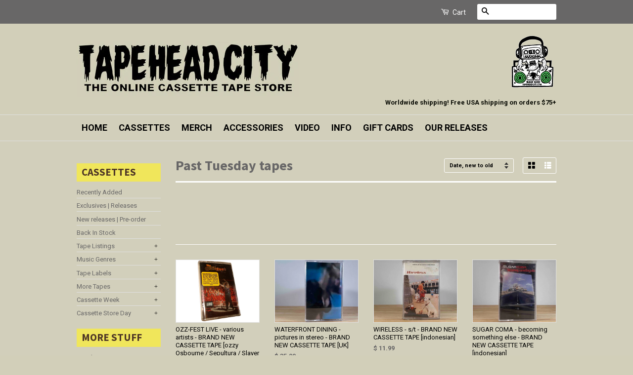

--- FILE ---
content_type: text/html; charset=utf-8
request_url: https://tapeheadcity.com/collections/tapehead-tuesday-leftovers
body_size: 25979
content:
<!doctype html>
<!--[if lt IE 7]><html class="no-js lt-ie9 lt-ie8 lt-ie7" lang="en"> <![endif]-->
<!--[if IE 7]><html class="no-js lt-ie9 lt-ie8" lang="en"> <![endif]-->
<!--[if IE 8]><html class="no-js lt-ie9" lang="en"> <![endif]-->
<!--[if IE 9 ]><html class="ie9 no-js"> <![endif]-->
<!--[if (gt IE 9)|!(IE)]><!--> <html class="no-js"> <!--<![endif]-->
<head>
<meta name="google-site-verification" content="nygjCjO5hrvgJR30Cb7v8V4JefkhkBsd_Nvelm-J75U" />
  <!-- Basic page needs ================================================== -->
  <meta charset="utf-8">
  <meta http-equiv="X-UA-Compatible" content="IE=edge,chrome=1">

  
  <link rel="shortcut icon" href="//tapeheadcity.com/cdn/shop/t/36/assets/favicon.png?v=154325145798187544171736525582" type="image/png" />
  

  <!-- Title and description ================================================== -->
  <title>
  Past Tuesday tapes &ndash; TAPEHEAD CITY
  </title>

  
  <meta name="description" content="">
  

  <!-- Social Meta Tags ================================================== -->
  

  <meta property="og:type" content="website">
  <meta property="og:title" content="Past Tuesday tapes">
  <meta property="og:url" content="https://tapeheadcity.com/collections/tapehead-tuesday-leftovers">
  
  <meta property="og:image" content="http://tapeheadcity.com/cdn/shop/t/36/assets/logo.png?v=12559460383562202491736525582">
  <meta property="og:image:secure_url" content="https://tapeheadcity.com/cdn/shop/t/36/assets/logo.png?v=12559460383562202491736525582">
  



  <meta property="og:description" content="">


<meta property="og:site_name" content="TAPEHEAD CITY">




  <meta name="twitter:card" content="summary">


  <meta name="twitter:site" content="@tapeheadcity">




  <!-- Helpers ================================================== -->
  <link rel="canonical" href="https://tapeheadcity.com/collections/tapehead-tuesday-leftovers">
  <meta name="viewport" content="width=device-width,initial-scale=1">
  <meta name="theme-color" content="#000000">

  
  <!-- Ajaxify Cart Plugin ================================================== -->
  <link href="//tapeheadcity.com/cdn/shop/t/36/assets/ajaxify.scss.css?v=165767672164648466631736525582" rel="stylesheet" type="text/css" media="all" />
  

  <!-- CSS ================================================== -->
  <link href="//tapeheadcity.com/cdn/shop/t/36/assets/timber.scss.css?v=46201447689493964091736526549" rel="stylesheet" type="text/css" media="all" />
  <link href="//tapeheadcity.com/cdn/shop/t/36/assets/theme.scss.css?v=161560286633768633941736530093" rel="stylesheet" type="text/css" media="all" />
  <link href="//tapeheadcity.com/cdn/shop/t/36/assets/custom.css?v=68918932627132920431736525582" rel="stylesheet" type="text/css" media="all" />

  
  
  
  <link href="//fonts.googleapis.com/css?family=Roboto:400,700" rel="stylesheet" type="text/css" media="all" />


  
    
    
    <link href="//fonts.googleapis.com/css?family=Source+Sans+Pro:700" rel="stylesheet" type="text/css" media="all" />
  



  <!-- Header hook for plugins ================================================== -->
  <script>window.performance && window.performance.mark && window.performance.mark('shopify.content_for_header.start');</script><meta name="google-site-verification" content="nygjCjO5hrvgJR30Cb7v8V4JefkhkBsd_Nvelm-J75U">
<meta id="shopify-digital-wallet" name="shopify-digital-wallet" content="/6712309/digital_wallets/dialog">
<meta name="shopify-checkout-api-token" content="e31d54777ed70588d32f54f634e643c9">
<meta id="in-context-paypal-metadata" data-shop-id="6712309" data-venmo-supported="false" data-environment="production" data-locale="en_US" data-paypal-v4="true" data-currency="USD">
<link rel="alternate" type="application/atom+xml" title="Feed" href="/collections/tapehead-tuesday-leftovers.atom" />
<link rel="alternate" type="application/json+oembed" href="https://tapeheadcity.com/collections/tapehead-tuesday-leftovers.oembed">
<script async="async" src="/checkouts/internal/preloads.js?locale=en-US"></script>
<link rel="preconnect" href="https://shop.app" crossorigin="anonymous">
<script async="async" src="https://shop.app/checkouts/internal/preloads.js?locale=en-US&shop_id=6712309" crossorigin="anonymous"></script>
<script id="apple-pay-shop-capabilities" type="application/json">{"shopId":6712309,"countryCode":"US","currencyCode":"USD","merchantCapabilities":["supports3DS"],"merchantId":"gid:\/\/shopify\/Shop\/6712309","merchantName":"TAPEHEAD CITY","requiredBillingContactFields":["postalAddress","email","phone"],"requiredShippingContactFields":["postalAddress","email","phone"],"shippingType":"shipping","supportedNetworks":["visa","masterCard","amex","discover","elo","jcb"],"total":{"type":"pending","label":"TAPEHEAD CITY","amount":"1.00"},"shopifyPaymentsEnabled":true,"supportsSubscriptions":true}</script>
<script id="shopify-features" type="application/json">{"accessToken":"e31d54777ed70588d32f54f634e643c9","betas":["rich-media-storefront-analytics"],"domain":"tapeheadcity.com","predictiveSearch":true,"shopId":6712309,"locale":"en"}</script>
<script>var Shopify = Shopify || {};
Shopify.shop = "charlie-bones-music-den.myshopify.com";
Shopify.locale = "en";
Shopify.currency = {"active":"USD","rate":"1.0"};
Shopify.country = "US";
Shopify.theme = {"name":"RAO (03.02) - New releases block - Shugert","id":173775421750,"schema_name":null,"schema_version":null,"theme_store_id":721,"role":"main"};
Shopify.theme.handle = "null";
Shopify.theme.style = {"id":null,"handle":null};
Shopify.cdnHost = "tapeheadcity.com/cdn";
Shopify.routes = Shopify.routes || {};
Shopify.routes.root = "/";</script>
<script type="module">!function(o){(o.Shopify=o.Shopify||{}).modules=!0}(window);</script>
<script>!function(o){function n(){var o=[];function n(){o.push(Array.prototype.slice.apply(arguments))}return n.q=o,n}var t=o.Shopify=o.Shopify||{};t.loadFeatures=n(),t.autoloadFeatures=n()}(window);</script>
<script>
  window.ShopifyPay = window.ShopifyPay || {};
  window.ShopifyPay.apiHost = "shop.app\/pay";
  window.ShopifyPay.redirectState = null;
</script>
<script id="shop-js-analytics" type="application/json">{"pageType":"collection"}</script>
<script defer="defer" async type="module" src="//tapeheadcity.com/cdn/shopifycloud/shop-js/modules/v2/client.init-shop-cart-sync_BdyHc3Nr.en.esm.js"></script>
<script defer="defer" async type="module" src="//tapeheadcity.com/cdn/shopifycloud/shop-js/modules/v2/chunk.common_Daul8nwZ.esm.js"></script>
<script type="module">
  await import("//tapeheadcity.com/cdn/shopifycloud/shop-js/modules/v2/client.init-shop-cart-sync_BdyHc3Nr.en.esm.js");
await import("//tapeheadcity.com/cdn/shopifycloud/shop-js/modules/v2/chunk.common_Daul8nwZ.esm.js");

  window.Shopify.SignInWithShop?.initShopCartSync?.({"fedCMEnabled":true,"windoidEnabled":true});

</script>
<script>
  window.Shopify = window.Shopify || {};
  if (!window.Shopify.featureAssets) window.Shopify.featureAssets = {};
  window.Shopify.featureAssets['shop-js'] = {"shop-cart-sync":["modules/v2/client.shop-cart-sync_QYOiDySF.en.esm.js","modules/v2/chunk.common_Daul8nwZ.esm.js"],"init-fed-cm":["modules/v2/client.init-fed-cm_DchLp9rc.en.esm.js","modules/v2/chunk.common_Daul8nwZ.esm.js"],"shop-button":["modules/v2/client.shop-button_OV7bAJc5.en.esm.js","modules/v2/chunk.common_Daul8nwZ.esm.js"],"init-windoid":["modules/v2/client.init-windoid_DwxFKQ8e.en.esm.js","modules/v2/chunk.common_Daul8nwZ.esm.js"],"shop-cash-offers":["modules/v2/client.shop-cash-offers_DWtL6Bq3.en.esm.js","modules/v2/chunk.common_Daul8nwZ.esm.js","modules/v2/chunk.modal_CQq8HTM6.esm.js"],"shop-toast-manager":["modules/v2/client.shop-toast-manager_CX9r1SjA.en.esm.js","modules/v2/chunk.common_Daul8nwZ.esm.js"],"init-shop-email-lookup-coordinator":["modules/v2/client.init-shop-email-lookup-coordinator_UhKnw74l.en.esm.js","modules/v2/chunk.common_Daul8nwZ.esm.js"],"pay-button":["modules/v2/client.pay-button_DzxNnLDY.en.esm.js","modules/v2/chunk.common_Daul8nwZ.esm.js"],"avatar":["modules/v2/client.avatar_BTnouDA3.en.esm.js"],"init-shop-cart-sync":["modules/v2/client.init-shop-cart-sync_BdyHc3Nr.en.esm.js","modules/v2/chunk.common_Daul8nwZ.esm.js"],"shop-login-button":["modules/v2/client.shop-login-button_D8B466_1.en.esm.js","modules/v2/chunk.common_Daul8nwZ.esm.js","modules/v2/chunk.modal_CQq8HTM6.esm.js"],"init-customer-accounts-sign-up":["modules/v2/client.init-customer-accounts-sign-up_C8fpPm4i.en.esm.js","modules/v2/client.shop-login-button_D8B466_1.en.esm.js","modules/v2/chunk.common_Daul8nwZ.esm.js","modules/v2/chunk.modal_CQq8HTM6.esm.js"],"init-shop-for-new-customer-accounts":["modules/v2/client.init-shop-for-new-customer-accounts_CVTO0Ztu.en.esm.js","modules/v2/client.shop-login-button_D8B466_1.en.esm.js","modules/v2/chunk.common_Daul8nwZ.esm.js","modules/v2/chunk.modal_CQq8HTM6.esm.js"],"init-customer-accounts":["modules/v2/client.init-customer-accounts_dRgKMfrE.en.esm.js","modules/v2/client.shop-login-button_D8B466_1.en.esm.js","modules/v2/chunk.common_Daul8nwZ.esm.js","modules/v2/chunk.modal_CQq8HTM6.esm.js"],"shop-follow-button":["modules/v2/client.shop-follow-button_CkZpjEct.en.esm.js","modules/v2/chunk.common_Daul8nwZ.esm.js","modules/v2/chunk.modal_CQq8HTM6.esm.js"],"lead-capture":["modules/v2/client.lead-capture_BntHBhfp.en.esm.js","modules/v2/chunk.common_Daul8nwZ.esm.js","modules/v2/chunk.modal_CQq8HTM6.esm.js"],"checkout-modal":["modules/v2/client.checkout-modal_CfxcYbTm.en.esm.js","modules/v2/chunk.common_Daul8nwZ.esm.js","modules/v2/chunk.modal_CQq8HTM6.esm.js"],"shop-login":["modules/v2/client.shop-login_Da4GZ2H6.en.esm.js","modules/v2/chunk.common_Daul8nwZ.esm.js","modules/v2/chunk.modal_CQq8HTM6.esm.js"],"payment-terms":["modules/v2/client.payment-terms_MV4M3zvL.en.esm.js","modules/v2/chunk.common_Daul8nwZ.esm.js","modules/v2/chunk.modal_CQq8HTM6.esm.js"]};
</script>
<script>(function() {
  var isLoaded = false;
  function asyncLoad() {
    if (isLoaded) return;
    isLoaded = true;
    var urls = ["\/\/shopify.privy.com\/widget.js?shop=charlie-bones-music-den.myshopify.com","https:\/\/d3p29gcwgas9m8.cloudfront.net\/assets\/js\/index.js?shop=charlie-bones-music-den.myshopify.com"];
    for (var i = 0; i < urls.length; i++) {
      var s = document.createElement('script');
      s.type = 'text/javascript';
      s.async = true;
      s.src = urls[i];
      var x = document.getElementsByTagName('script')[0];
      x.parentNode.insertBefore(s, x);
    }
  };
  if(window.attachEvent) {
    window.attachEvent('onload', asyncLoad);
  } else {
    window.addEventListener('load', asyncLoad, false);
  }
})();</script>
<script id="__st">var __st={"a":6712309,"offset":-18000,"reqid":"2d2a5ec7-0ad9-45f7-988d-0839ee36a78c-1769030965","pageurl":"tapeheadcity.com\/collections\/tapehead-tuesday-leftovers","u":"58dce4130e6b","p":"collection","rtyp":"collection","rid":262093111399};</script>
<script>window.ShopifyPaypalV4VisibilityTracking = true;</script>
<script id="captcha-bootstrap">!function(){'use strict';const t='contact',e='account',n='new_comment',o=[[t,t],['blogs',n],['comments',n],[t,'customer']],c=[[e,'customer_login'],[e,'guest_login'],[e,'recover_customer_password'],[e,'create_customer']],r=t=>t.map((([t,e])=>`form[action*='/${t}']:not([data-nocaptcha='true']) input[name='form_type'][value='${e}']`)).join(','),a=t=>()=>t?[...document.querySelectorAll(t)].map((t=>t.form)):[];function s(){const t=[...o],e=r(t);return a(e)}const i='password',u='form_key',d=['recaptcha-v3-token','g-recaptcha-response','h-captcha-response',i],f=()=>{try{return window.sessionStorage}catch{return}},m='__shopify_v',_=t=>t.elements[u];function p(t,e,n=!1){try{const o=window.sessionStorage,c=JSON.parse(o.getItem(e)),{data:r}=function(t){const{data:e,action:n}=t;return t[m]||n?{data:e,action:n}:{data:t,action:n}}(c);for(const[e,n]of Object.entries(r))t.elements[e]&&(t.elements[e].value=n);n&&o.removeItem(e)}catch(o){console.error('form repopulation failed',{error:o})}}const l='form_type',E='cptcha';function T(t){t.dataset[E]=!0}const w=window,h=w.document,L='Shopify',v='ce_forms',y='captcha';let A=!1;((t,e)=>{const n=(g='f06e6c50-85a8-45c8-87d0-21a2b65856fe',I='https://cdn.shopify.com/shopifycloud/storefront-forms-hcaptcha/ce_storefront_forms_captcha_hcaptcha.v1.5.2.iife.js',D={infoText:'Protected by hCaptcha',privacyText:'Privacy',termsText:'Terms'},(t,e,n)=>{const o=w[L][v],c=o.bindForm;if(c)return c(t,g,e,D).then(n);var r;o.q.push([[t,g,e,D],n]),r=I,A||(h.body.append(Object.assign(h.createElement('script'),{id:'captcha-provider',async:!0,src:r})),A=!0)});var g,I,D;w[L]=w[L]||{},w[L][v]=w[L][v]||{},w[L][v].q=[],w[L][y]=w[L][y]||{},w[L][y].protect=function(t,e){n(t,void 0,e),T(t)},Object.freeze(w[L][y]),function(t,e,n,w,h,L){const[v,y,A,g]=function(t,e,n){const i=e?o:[],u=t?c:[],d=[...i,...u],f=r(d),m=r(i),_=r(d.filter((([t,e])=>n.includes(e))));return[a(f),a(m),a(_),s()]}(w,h,L),I=t=>{const e=t.target;return e instanceof HTMLFormElement?e:e&&e.form},D=t=>v().includes(t);t.addEventListener('submit',(t=>{const e=I(t);if(!e)return;const n=D(e)&&!e.dataset.hcaptchaBound&&!e.dataset.recaptchaBound,o=_(e),c=g().includes(e)&&(!o||!o.value);(n||c)&&t.preventDefault(),c&&!n&&(function(t){try{if(!f())return;!function(t){const e=f();if(!e)return;const n=_(t);if(!n)return;const o=n.value;o&&e.removeItem(o)}(t);const e=Array.from(Array(32),(()=>Math.random().toString(36)[2])).join('');!function(t,e){_(t)||t.append(Object.assign(document.createElement('input'),{type:'hidden',name:u})),t.elements[u].value=e}(t,e),function(t,e){const n=f();if(!n)return;const o=[...t.querySelectorAll(`input[type='${i}']`)].map((({name:t})=>t)),c=[...d,...o],r={};for(const[a,s]of new FormData(t).entries())c.includes(a)||(r[a]=s);n.setItem(e,JSON.stringify({[m]:1,action:t.action,data:r}))}(t,e)}catch(e){console.error('failed to persist form',e)}}(e),e.submit())}));const S=(t,e)=>{t&&!t.dataset[E]&&(n(t,e.some((e=>e===t))),T(t))};for(const o of['focusin','change'])t.addEventListener(o,(t=>{const e=I(t);D(e)&&S(e,y())}));const B=e.get('form_key'),M=e.get(l),P=B&&M;t.addEventListener('DOMContentLoaded',(()=>{const t=y();if(P)for(const e of t)e.elements[l].value===M&&p(e,B);[...new Set([...A(),...v().filter((t=>'true'===t.dataset.shopifyCaptcha))])].forEach((e=>S(e,t)))}))}(h,new URLSearchParams(w.location.search),n,t,e,['guest_login'])})(!0,!0)}();</script>
<script integrity="sha256-4kQ18oKyAcykRKYeNunJcIwy7WH5gtpwJnB7kiuLZ1E=" data-source-attribution="shopify.loadfeatures" defer="defer" src="//tapeheadcity.com/cdn/shopifycloud/storefront/assets/storefront/load_feature-a0a9edcb.js" crossorigin="anonymous"></script>
<script crossorigin="anonymous" defer="defer" src="//tapeheadcity.com/cdn/shopifycloud/storefront/assets/shopify_pay/storefront-65b4c6d7.js?v=20250812"></script>
<script data-source-attribution="shopify.dynamic_checkout.dynamic.init">var Shopify=Shopify||{};Shopify.PaymentButton=Shopify.PaymentButton||{isStorefrontPortableWallets:!0,init:function(){window.Shopify.PaymentButton.init=function(){};var t=document.createElement("script");t.src="https://tapeheadcity.com/cdn/shopifycloud/portable-wallets/latest/portable-wallets.en.js",t.type="module",document.head.appendChild(t)}};
</script>
<script data-source-attribution="shopify.dynamic_checkout.buyer_consent">
  function portableWalletsHideBuyerConsent(e){var t=document.getElementById("shopify-buyer-consent"),n=document.getElementById("shopify-subscription-policy-button");t&&n&&(t.classList.add("hidden"),t.setAttribute("aria-hidden","true"),n.removeEventListener("click",e))}function portableWalletsShowBuyerConsent(e){var t=document.getElementById("shopify-buyer-consent"),n=document.getElementById("shopify-subscription-policy-button");t&&n&&(t.classList.remove("hidden"),t.removeAttribute("aria-hidden"),n.addEventListener("click",e))}window.Shopify?.PaymentButton&&(window.Shopify.PaymentButton.hideBuyerConsent=portableWalletsHideBuyerConsent,window.Shopify.PaymentButton.showBuyerConsent=portableWalletsShowBuyerConsent);
</script>
<script data-source-attribution="shopify.dynamic_checkout.cart.bootstrap">document.addEventListener("DOMContentLoaded",(function(){function t(){return document.querySelector("shopify-accelerated-checkout-cart, shopify-accelerated-checkout")}if(t())Shopify.PaymentButton.init();else{new MutationObserver((function(e,n){t()&&(Shopify.PaymentButton.init(),n.disconnect())})).observe(document.body,{childList:!0,subtree:!0})}}));
</script>
<script id='scb4127' type='text/javascript' async='' src='https://tapeheadcity.com/cdn/shopifycloud/privacy-banner/storefront-banner.js'></script><link id="shopify-accelerated-checkout-styles" rel="stylesheet" media="screen" href="https://tapeheadcity.com/cdn/shopifycloud/portable-wallets/latest/accelerated-checkout-backwards-compat.css" crossorigin="anonymous">
<style id="shopify-accelerated-checkout-cart">
        #shopify-buyer-consent {
  margin-top: 1em;
  display: inline-block;
  width: 100%;
}

#shopify-buyer-consent.hidden {
  display: none;
}

#shopify-subscription-policy-button {
  background: none;
  border: none;
  padding: 0;
  text-decoration: underline;
  font-size: inherit;
  cursor: pointer;
}

#shopify-subscription-policy-button::before {
  box-shadow: none;
}

      </style>

<script>window.performance && window.performance.mark && window.performance.mark('shopify.content_for_header.end');</script>

  

<!--[if lt IE 9]>
<script src="//cdnjs.cloudflare.com/ajax/libs/html5shiv/3.7.2/html5shiv.min.js" type="text/javascript"></script>
<script src="//tapeheadcity.com/cdn/shop/t/36/assets/respond.min.js?v=52248677837542619231736525582" type="text/javascript"></script>
<link href="//tapeheadcity.com/cdn/shop/t/36/assets/respond-proxy.html" id="respond-proxy" rel="respond-proxy" />
<link href="//tapeheadcity.com/search?q=dc29a19c4ac81d891e36f6abaffc9def" id="respond-redirect" rel="respond-redirect" />
<script src="//tapeheadcity.com/search?q=dc29a19c4ac81d891e36f6abaffc9def" type="text/javascript"></script>
<![endif]-->



  <script src="//ajax.googleapis.com/ajax/libs/jquery/1.11.0/jquery.min.js" type="text/javascript"></script>
  <script src="//tapeheadcity.com/cdn/shop/t/36/assets/modernizr.min.js?v=26620055551102246001736525582" type="text/javascript"></script>

  
  
  
  
  	<script src="//tapeheadcity.com/cdn/shop/t/36/assets/ajaxinate.js?v=181828549992091285671736525582" type="text/javascript"></script>
  

<link href="https://monorail-edge.shopifysvc.com" rel="dns-prefetch">
<script>(function(){if ("sendBeacon" in navigator && "performance" in window) {try {var session_token_from_headers = performance.getEntriesByType('navigation')[0].serverTiming.find(x => x.name == '_s').description;} catch {var session_token_from_headers = undefined;}var session_cookie_matches = document.cookie.match(/_shopify_s=([^;]*)/);var session_token_from_cookie = session_cookie_matches && session_cookie_matches.length === 2 ? session_cookie_matches[1] : "";var session_token = session_token_from_headers || session_token_from_cookie || "";function handle_abandonment_event(e) {var entries = performance.getEntries().filter(function(entry) {return /monorail-edge.shopifysvc.com/.test(entry.name);});if (!window.abandonment_tracked && entries.length === 0) {window.abandonment_tracked = true;var currentMs = Date.now();var navigation_start = performance.timing.navigationStart;var payload = {shop_id: 6712309,url: window.location.href,navigation_start,duration: currentMs - navigation_start,session_token,page_type: "collection"};window.navigator.sendBeacon("https://monorail-edge.shopifysvc.com/v1/produce", JSON.stringify({schema_id: "online_store_buyer_site_abandonment/1.1",payload: payload,metadata: {event_created_at_ms: currentMs,event_sent_at_ms: currentMs}}));}}window.addEventListener('pagehide', handle_abandonment_event);}}());</script>
<script id="web-pixels-manager-setup">(function e(e,d,r,n,o){if(void 0===o&&(o={}),!Boolean(null===(a=null===(i=window.Shopify)||void 0===i?void 0:i.analytics)||void 0===a?void 0:a.replayQueue)){var i,a;window.Shopify=window.Shopify||{};var t=window.Shopify;t.analytics=t.analytics||{};var s=t.analytics;s.replayQueue=[],s.publish=function(e,d,r){return s.replayQueue.push([e,d,r]),!0};try{self.performance.mark("wpm:start")}catch(e){}var l=function(){var e={modern:/Edge?\/(1{2}[4-9]|1[2-9]\d|[2-9]\d{2}|\d{4,})\.\d+(\.\d+|)|Firefox\/(1{2}[4-9]|1[2-9]\d|[2-9]\d{2}|\d{4,})\.\d+(\.\d+|)|Chrom(ium|e)\/(9{2}|\d{3,})\.\d+(\.\d+|)|(Maci|X1{2}).+ Version\/(15\.\d+|(1[6-9]|[2-9]\d|\d{3,})\.\d+)([,.]\d+|)( \(\w+\)|)( Mobile\/\w+|) Safari\/|Chrome.+OPR\/(9{2}|\d{3,})\.\d+\.\d+|(CPU[ +]OS|iPhone[ +]OS|CPU[ +]iPhone|CPU IPhone OS|CPU iPad OS)[ +]+(15[._]\d+|(1[6-9]|[2-9]\d|\d{3,})[._]\d+)([._]\d+|)|Android:?[ /-](13[3-9]|1[4-9]\d|[2-9]\d{2}|\d{4,})(\.\d+|)(\.\d+|)|Android.+Firefox\/(13[5-9]|1[4-9]\d|[2-9]\d{2}|\d{4,})\.\d+(\.\d+|)|Android.+Chrom(ium|e)\/(13[3-9]|1[4-9]\d|[2-9]\d{2}|\d{4,})\.\d+(\.\d+|)|SamsungBrowser\/([2-9]\d|\d{3,})\.\d+/,legacy:/Edge?\/(1[6-9]|[2-9]\d|\d{3,})\.\d+(\.\d+|)|Firefox\/(5[4-9]|[6-9]\d|\d{3,})\.\d+(\.\d+|)|Chrom(ium|e)\/(5[1-9]|[6-9]\d|\d{3,})\.\d+(\.\d+|)([\d.]+$|.*Safari\/(?![\d.]+ Edge\/[\d.]+$))|(Maci|X1{2}).+ Version\/(10\.\d+|(1[1-9]|[2-9]\d|\d{3,})\.\d+)([,.]\d+|)( \(\w+\)|)( Mobile\/\w+|) Safari\/|Chrome.+OPR\/(3[89]|[4-9]\d|\d{3,})\.\d+\.\d+|(CPU[ +]OS|iPhone[ +]OS|CPU[ +]iPhone|CPU IPhone OS|CPU iPad OS)[ +]+(10[._]\d+|(1[1-9]|[2-9]\d|\d{3,})[._]\d+)([._]\d+|)|Android:?[ /-](13[3-9]|1[4-9]\d|[2-9]\d{2}|\d{4,})(\.\d+|)(\.\d+|)|Mobile Safari.+OPR\/([89]\d|\d{3,})\.\d+\.\d+|Android.+Firefox\/(13[5-9]|1[4-9]\d|[2-9]\d{2}|\d{4,})\.\d+(\.\d+|)|Android.+Chrom(ium|e)\/(13[3-9]|1[4-9]\d|[2-9]\d{2}|\d{4,})\.\d+(\.\d+|)|Android.+(UC? ?Browser|UCWEB|U3)[ /]?(15\.([5-9]|\d{2,})|(1[6-9]|[2-9]\d|\d{3,})\.\d+)\.\d+|SamsungBrowser\/(5\.\d+|([6-9]|\d{2,})\.\d+)|Android.+MQ{2}Browser\/(14(\.(9|\d{2,})|)|(1[5-9]|[2-9]\d|\d{3,})(\.\d+|))(\.\d+|)|K[Aa][Ii]OS\/(3\.\d+|([4-9]|\d{2,})\.\d+)(\.\d+|)/},d=e.modern,r=e.legacy,n=navigator.userAgent;return n.match(d)?"modern":n.match(r)?"legacy":"unknown"}(),u="modern"===l?"modern":"legacy",c=(null!=n?n:{modern:"",legacy:""})[u],f=function(e){return[e.baseUrl,"/wpm","/b",e.hashVersion,"modern"===e.buildTarget?"m":"l",".js"].join("")}({baseUrl:d,hashVersion:r,buildTarget:u}),m=function(e){var d=e.version,r=e.bundleTarget,n=e.surface,o=e.pageUrl,i=e.monorailEndpoint;return{emit:function(e){var a=e.status,t=e.errorMsg,s=(new Date).getTime(),l=JSON.stringify({metadata:{event_sent_at_ms:s},events:[{schema_id:"web_pixels_manager_load/3.1",payload:{version:d,bundle_target:r,page_url:o,status:a,surface:n,error_msg:t},metadata:{event_created_at_ms:s}}]});if(!i)return console&&console.warn&&console.warn("[Web Pixels Manager] No Monorail endpoint provided, skipping logging."),!1;try{return self.navigator.sendBeacon.bind(self.navigator)(i,l)}catch(e){}var u=new XMLHttpRequest;try{return u.open("POST",i,!0),u.setRequestHeader("Content-Type","text/plain"),u.send(l),!0}catch(e){return console&&console.warn&&console.warn("[Web Pixels Manager] Got an unhandled error while logging to Monorail."),!1}}}}({version:r,bundleTarget:l,surface:e.surface,pageUrl:self.location.href,monorailEndpoint:e.monorailEndpoint});try{o.browserTarget=l,function(e){var d=e.src,r=e.async,n=void 0===r||r,o=e.onload,i=e.onerror,a=e.sri,t=e.scriptDataAttributes,s=void 0===t?{}:t,l=document.createElement("script"),u=document.querySelector("head"),c=document.querySelector("body");if(l.async=n,l.src=d,a&&(l.integrity=a,l.crossOrigin="anonymous"),s)for(var f in s)if(Object.prototype.hasOwnProperty.call(s,f))try{l.dataset[f]=s[f]}catch(e){}if(o&&l.addEventListener("load",o),i&&l.addEventListener("error",i),u)u.appendChild(l);else{if(!c)throw new Error("Did not find a head or body element to append the script");c.appendChild(l)}}({src:f,async:!0,onload:function(){if(!function(){var e,d;return Boolean(null===(d=null===(e=window.Shopify)||void 0===e?void 0:e.analytics)||void 0===d?void 0:d.initialized)}()){var d=window.webPixelsManager.init(e)||void 0;if(d){var r=window.Shopify.analytics;r.replayQueue.forEach((function(e){var r=e[0],n=e[1],o=e[2];d.publishCustomEvent(r,n,o)})),r.replayQueue=[],r.publish=d.publishCustomEvent,r.visitor=d.visitor,r.initialized=!0}}},onerror:function(){return m.emit({status:"failed",errorMsg:"".concat(f," has failed to load")})},sri:function(e){var d=/^sha384-[A-Za-z0-9+/=]+$/;return"string"==typeof e&&d.test(e)}(c)?c:"",scriptDataAttributes:o}),m.emit({status:"loading"})}catch(e){m.emit({status:"failed",errorMsg:(null==e?void 0:e.message)||"Unknown error"})}}})({shopId: 6712309,storefrontBaseUrl: "https://tapeheadcity.com",extensionsBaseUrl: "https://extensions.shopifycdn.com/cdn/shopifycloud/web-pixels-manager",monorailEndpoint: "https://monorail-edge.shopifysvc.com/unstable/produce_batch",surface: "storefront-renderer",enabledBetaFlags: ["2dca8a86"],webPixelsConfigList: [{"id":"1561133366","configuration":"{\"pixelCode\":\"D257RSJC77U0MQFSLP9G\"}","eventPayloadVersion":"v1","runtimeContext":"STRICT","scriptVersion":"22e92c2ad45662f435e4801458fb78cc","type":"APP","apiClientId":4383523,"privacyPurposes":["ANALYTICS","MARKETING","SALE_OF_DATA"],"dataSharingAdjustments":{"protectedCustomerApprovalScopes":["read_customer_address","read_customer_email","read_customer_name","read_customer_personal_data","read_customer_phone"]}},{"id":"839418166","configuration":"{\"config\":\"{\\\"pixel_id\\\":\\\"GT-K4TCXND\\\",\\\"target_country\\\":\\\"US\\\",\\\"gtag_events\\\":[{\\\"type\\\":\\\"view_item\\\",\\\"action_label\\\":\\\"MC-98W50EE2CJ\\\"},{\\\"type\\\":\\\"purchase\\\",\\\"action_label\\\":\\\"MC-98W50EE2CJ\\\"},{\\\"type\\\":\\\"page_view\\\",\\\"action_label\\\":\\\"MC-98W50EE2CJ\\\"}],\\\"enable_monitoring_mode\\\":false}\"}","eventPayloadVersion":"v1","runtimeContext":"OPEN","scriptVersion":"b2a88bafab3e21179ed38636efcd8a93","type":"APP","apiClientId":1780363,"privacyPurposes":[],"dataSharingAdjustments":{"protectedCustomerApprovalScopes":["read_customer_address","read_customer_email","read_customer_name","read_customer_personal_data","read_customer_phone"]}},{"id":"142180662","eventPayloadVersion":"v1","runtimeContext":"LAX","scriptVersion":"1","type":"CUSTOM","privacyPurposes":["ANALYTICS"],"name":"Google Analytics tag (migrated)"},{"id":"shopify-app-pixel","configuration":"{}","eventPayloadVersion":"v1","runtimeContext":"STRICT","scriptVersion":"0450","apiClientId":"shopify-pixel","type":"APP","privacyPurposes":["ANALYTICS","MARKETING"]},{"id":"shopify-custom-pixel","eventPayloadVersion":"v1","runtimeContext":"LAX","scriptVersion":"0450","apiClientId":"shopify-pixel","type":"CUSTOM","privacyPurposes":["ANALYTICS","MARKETING"]}],isMerchantRequest: false,initData: {"shop":{"name":"TAPEHEAD CITY","paymentSettings":{"currencyCode":"USD"},"myshopifyDomain":"charlie-bones-music-den.myshopify.com","countryCode":"US","storefrontUrl":"https:\/\/tapeheadcity.com"},"customer":null,"cart":null,"checkout":null,"productVariants":[],"purchasingCompany":null},},"https://tapeheadcity.com/cdn","fcfee988w5aeb613cpc8e4bc33m6693e112",{"modern":"","legacy":""},{"shopId":"6712309","storefrontBaseUrl":"https:\/\/tapeheadcity.com","extensionBaseUrl":"https:\/\/extensions.shopifycdn.com\/cdn\/shopifycloud\/web-pixels-manager","surface":"storefront-renderer","enabledBetaFlags":"[\"2dca8a86\"]","isMerchantRequest":"false","hashVersion":"fcfee988w5aeb613cpc8e4bc33m6693e112","publish":"custom","events":"[[\"page_viewed\",{}],[\"collection_viewed\",{\"collection\":{\"id\":\"262093111399\",\"title\":\"Past Tuesday tapes\",\"productVariants\":[{\"price\":{\"amount\":11.98,\"currencyCode\":\"USD\"},\"product\":{\"title\":\"OZZ-FEST LIVE - various artists - BRAND NEW CASSETTE TAPE [ozzy Osbourne \/ Sepultura \/ Slayer \/ Coal Chamber, Biohazard]\",\"vendor\":\"scorpio\",\"id\":\"10292161118518\",\"untranslatedTitle\":\"OZZ-FEST LIVE - various artists - BRAND NEW CASSETTE TAPE [ozzy Osbourne \/ Sepultura \/ Slayer \/ Coal Chamber, Biohazard]\",\"url\":\"\/products\/ozz-fest-live-various-artists-brand-new-cassette-tape-ozzy-osbourne-sepultura-slayer-coal-chamber-biohazard\",\"type\":\"Metal\"},\"id\":\"52480148668726\",\"image\":{\"src\":\"\/\/tapeheadcity.com\/cdn\/shop\/files\/s-l1600.png?v=1753730907\"},\"sku\":null,\"title\":\"Default Title\",\"untranslatedTitle\":\"Default Title\"},{\"price\":{\"amount\":35.0,\"currencyCode\":\"USD\"},\"product\":{\"title\":\"WATERFRONT DINING - pictures in stereo - BRAND NEW CASSETTE TAPE [UK]\",\"vendor\":\"JAPAN-OCT\",\"id\":\"6604225511527\",\"untranslatedTitle\":\"WATERFRONT DINING - pictures in stereo - BRAND NEW CASSETTE TAPE [UK]\",\"url\":\"\/products\/waterfront-dining-pictures-in-stero-brand-new-cassette-tape-japan\",\"type\":\"Vaporware\"},\"id\":\"39522788016231\",\"image\":{\"src\":\"\/\/tapeheadcity.com\/cdn\/shop\/products\/IMG_9-28-21-A5157.jpg?v=1635902735\"},\"sku\":null,\"title\":\"Default Title\",\"untranslatedTitle\":\"Default Title\"},{\"price\":{\"amount\":11.99,\"currencyCode\":\"USD\"},\"product\":{\"title\":\"WIRELESS - s\/t - BRAND NEW CASSETTE TAPE [indonesian]\",\"vendor\":\"INDO-OCT\",\"id\":\"6602329915495\",\"untranslatedTitle\":\"WIRELESS - s\/t - BRAND NEW CASSETTE TAPE [indonesian]\",\"url\":\"\/products\/wireless-s-t-brand-new-cassette-tape-indonesian\",\"type\":\"Alternative\"},\"id\":\"39517154148455\",\"image\":{\"src\":\"\/\/tapeheadcity.com\/cdn\/shop\/products\/IMG_9-28-21-A5050.jpg?v=1635298104\"},\"sku\":null,\"title\":\"Default Title\",\"untranslatedTitle\":\"Default Title\"},{\"price\":{\"amount\":11.99,\"currencyCode\":\"USD\"},\"product\":{\"title\":\"SUGAR COMA - becoming something else - BRAND NEW CASSETTE TAPE [indonesian]\",\"vendor\":\"INDO-OCT\",\"id\":\"6602329882727\",\"untranslatedTitle\":\"SUGAR COMA - becoming something else - BRAND NEW CASSETTE TAPE [indonesian]\",\"url\":\"\/products\/sugar-coma-becoming-something-else-brand-new-cassette-tape-indonesian\",\"type\":\"Metal\"},\"id\":\"39517154115687\",\"image\":{\"src\":\"\/\/tapeheadcity.com\/cdn\/shop\/products\/IMG_9-28-21-A5049.jpg?v=1635298103\"},\"sku\":null,\"title\":\"Default Title\",\"untranslatedTitle\":\"Default Title\"},{\"price\":{\"amount\":11.99,\"currencyCode\":\"USD\"},\"product\":{\"title\":\"ADAM POWER THEORY - survive - BRAND NEW CASSETTE TAPE [indonesian]\",\"vendor\":\"INDO-OCT\",\"id\":\"6602329718887\",\"untranslatedTitle\":\"ADAM POWER THEORY - survive - BRAND NEW CASSETTE TAPE [indonesian]\",\"url\":\"\/products\/adam-power-theory-survive-brand-new-cassette-tape-indonesian\",\"type\":\"Alternative\"},\"id\":\"39517153951847\",\"image\":{\"src\":\"\/\/tapeheadcity.com\/cdn\/shop\/products\/IMG_9-28-21-A5044.jpg?v=1635298096\"},\"sku\":null,\"title\":\"Default Title\",\"untranslatedTitle\":\"Default Title\"},{\"price\":{\"amount\":14.99,\"currencyCode\":\"USD\"},\"product\":{\"title\":\"PHANTOM POWER - super furry animals - BRAND NEW CASSETTE TAPE [indonesian]\",\"vendor\":\"INDO-OCT\",\"id\":\"6602328866919\",\"untranslatedTitle\":\"PHANTOM POWER - super furry animals - BRAND NEW CASSETTE TAPE [indonesian]\",\"url\":\"\/products\/phantom-power-super-furry-animals-brand-new-cassette-tape-indonesian\",\"type\":\"Alternative\"},\"id\":\"39517153132647\",\"image\":{\"src\":\"\/\/tapeheadcity.com\/cdn\/shop\/products\/IMG_9-28-21-A5019.jpg?v=1635298058\"},\"sku\":null,\"title\":\"Default Title\",\"untranslatedTitle\":\"Default Title\"},{\"price\":{\"amount\":11.99,\"currencyCode\":\"USD\"},\"product\":{\"title\":\"HALE - s\/t - BRAND NEW CASSETTE TAPE [indonesian]\",\"vendor\":\"INDO-OCT\",\"id\":\"6602328047719\",\"untranslatedTitle\":\"HALE - s\/t - BRAND NEW CASSETTE TAPE [indonesian]\",\"url\":\"\/products\/hale-s-t-brand-new-cassette-tape-indonesian\",\"type\":\"Alternative\"},\"id\":\"39517151723623\",\"image\":{\"src\":\"\/\/tapeheadcity.com\/cdn\/shop\/products\/IMG_9-28-21-A4995.jpg?v=1635298025\"},\"sku\":null,\"title\":\"Default Title\",\"untranslatedTitle\":\"Default Title\"},{\"price\":{\"amount\":14.99,\"currencyCode\":\"USD\"},\"product\":{\"title\":\"GOOD CHARLOTTE - the chronicles of life and death - BRAND NEW CASSETTE TAPE [indonesian] - slight crack in case \/ plastic\",\"vendor\":\"INDO-OCT\",\"id\":\"6602327162983\",\"untranslatedTitle\":\"GOOD CHARLOTTE - the chronicles of life and death - BRAND NEW CASSETTE TAPE [indonesian] - slight crack in case \/ plastic\",\"url\":\"\/products\/good-charlotte-the-chronicles-of-life-and-death-brand-new-cassette-tape-indonesian\",\"type\":\"Alternative\"},\"id\":\"39517150249063\",\"image\":{\"src\":\"\/\/tapeheadcity.com\/cdn\/shop\/products\/IMG_9-28-21-A4970.jpg?v=1635297989\"},\"sku\":null,\"title\":\"Default Title\",\"untranslatedTitle\":\"Default Title\"},{\"price\":{\"amount\":11.99,\"currencyCode\":\"USD\"},\"product\":{\"title\":\"THE RASMUS - dead letters - BRAND NEW CASSETTE TAPE [indonesian]\",\"vendor\":\"INDO-OCT\",\"id\":\"6602327130215\",\"untranslatedTitle\":\"THE RASMUS - dead letters - BRAND NEW CASSETTE TAPE [indonesian]\",\"url\":\"\/products\/the-rasmus-dead-letters-brand-new-cassette-tape-indonesian\",\"type\":\"Alternative\"},\"id\":\"39517150216295\",\"image\":{\"src\":\"\/\/tapeheadcity.com\/cdn\/shop\/products\/IMG_9-28-21-A4969.jpg?v=1635297987\"},\"sku\":null,\"title\":\"Default Title\",\"untranslatedTitle\":\"Default Title\"},{\"price\":{\"amount\":4.99,\"currencyCode\":\"USD\"},\"product\":{\"title\":\"STEREO COLLECTORS SET Vol. 5 - the great motion picture themes - CASSETTE TAPE\",\"vendor\":\"10-19-21-listing\",\"id\":\"6600505819239\",\"untranslatedTitle\":\"STEREO COLLECTORS SET Vol. 5 - the great motion picture themes - CASSETTE TAPE\",\"url\":\"\/products\/stereo-collectors-set-vol-5-the-great-motion-picture-themes-cassette-tape\",\"type\":\"Compilation\"},\"id\":\"39510133112935\",\"image\":{\"src\":\"\/\/tapeheadcity.com\/cdn\/shop\/products\/IMG_9-28-21-B8309.jpg?v=1634693621\"},\"sku\":null,\"title\":\"Default Title\",\"untranslatedTitle\":\"Default Title\"},{\"price\":{\"amount\":4.99,\"currencyCode\":\"USD\"},\"product\":{\"title\":\"STEREO COLLECTORS SET Vol. 2 - broadway and Hollywood showstoppers - CASSETTE TAPE\",\"vendor\":\"10-19-21-listing\",\"id\":\"6600505786471\",\"untranslatedTitle\":\"STEREO COLLECTORS SET Vol. 2 - broadway and Hollywood showstoppers - CASSETTE TAPE\",\"url\":\"\/products\/stereo-collectors-set-vol-2-broadway-and-hollywood-showstoppers-cassette-tape\",\"type\":\"Compilation\"},\"id\":\"39510133080167\",\"image\":{\"src\":\"\/\/tapeheadcity.com\/cdn\/shop\/products\/IMG_9-28-21-B8308.jpg?v=1634693619\"},\"sku\":null,\"title\":\"Default Title\",\"untranslatedTitle\":\"Default Title\"},{\"price\":{\"amount\":4.99,\"currencyCode\":\"USD\"},\"product\":{\"title\":\"STEREO COLLECTORS SET Vol. 1 - todays great popular favorites - CASSETTE TAPE\",\"vendor\":\"10-19-21-listing\",\"id\":\"6600505753703\",\"untranslatedTitle\":\"STEREO COLLECTORS SET Vol. 1 - todays great popular favorites - CASSETTE TAPE\",\"url\":\"\/products\/stereo-collectors-set-vol-1-todays-great-popular-favorites-cassette-tape\",\"type\":\"Compilation\"},\"id\":\"39510133014631\",\"image\":{\"src\":\"\/\/tapeheadcity.com\/cdn\/shop\/products\/IMG_9-28-21-B8307.jpg?v=1634693617\"},\"sku\":null,\"title\":\"Default Title\",\"untranslatedTitle\":\"Default Title\"},{\"price\":{\"amount\":4.99,\"currencyCode\":\"USD\"},\"product\":{\"title\":\"SING-A-LONG PRAISE - make a joyful noise - CASSETTE TAPE\",\"vendor\":\"10-19-21-listing\",\"id\":\"6600505688167\",\"untranslatedTitle\":\"SING-A-LONG PRAISE - make a joyful noise - CASSETTE TAPE\",\"url\":\"\/products\/sing-a-long-praise-make-a-joyful-noise-cassette-tape\",\"type\":\"Compilation\"},\"id\":\"39510132949095\",\"image\":{\"src\":\"\/\/tapeheadcity.com\/cdn\/shop\/products\/IMG_9-28-21-B8305.jpg?v=1634693614\"},\"sku\":null,\"title\":\"Default Title\",\"untranslatedTitle\":\"Default Title\"},{\"price\":{\"amount\":4.99,\"currencyCode\":\"USD\"},\"product\":{\"title\":\"COURAGE AND CONFIDENCE by Trenna Daniels - CASSETTE TAPE\",\"vendor\":\"10-19-21-listing\",\"id\":\"6600505262183\",\"untranslatedTitle\":\"COURAGE AND CONFIDENCE by Trenna Daniels - CASSETTE TAPE\",\"url\":\"\/products\/courage-and-confidence-by-trenna-daniels-cassette-tape\",\"type\":\"Rock\"},\"id\":\"39510132555879\",\"image\":{\"src\":\"\/\/tapeheadcity.com\/cdn\/shop\/products\/IMG_9-28-21-B8294.jpg?v=1634693594\"},\"sku\":null,\"title\":\"Default Title\",\"untranslatedTitle\":\"Default Title\"},{\"price\":{\"amount\":4.99,\"currencyCode\":\"USD\"},\"product\":{\"title\":\"THE GOADS - high excitement - CASSETTE TAPE\",\"vendor\":\"10-19-21-listing\",\"id\":\"6600504442983\",\"untranslatedTitle\":\"THE GOADS - high excitement - CASSETTE TAPE\",\"url\":\"\/products\/the-goads-high-excitement-cassette-tape\",\"type\":\"Rock\"},\"id\":\"39510131540071\",\"image\":{\"src\":\"\/\/tapeheadcity.com\/cdn\/shop\/products\/IMG_9-28-21-B8271.jpg?v=1634693554\"},\"sku\":null,\"title\":\"Default Title\",\"untranslatedTitle\":\"Default Title\"},{\"price\":{\"amount\":4.99,\"currencyCode\":\"USD\"},\"product\":{\"title\":\"THE GOADS - outrageous - CASSETTE TAPE\",\"vendor\":\"10-19-21-listing\",\"id\":\"6600504377447\",\"untranslatedTitle\":\"THE GOADS - outrageous - CASSETTE TAPE\",\"url\":\"\/products\/the-goads-outrageous-cassette-tape\",\"type\":\"Rock\"},\"id\":\"39510131474535\",\"image\":{\"src\":\"\/\/tapeheadcity.com\/cdn\/shop\/products\/IMG_9-28-21-B8269.jpg?v=1634693547\"},\"sku\":null,\"title\":\"Default Title\",\"untranslatedTitle\":\"Default Title\"},{\"price\":{\"amount\":4.99,\"currencyCode\":\"USD\"},\"product\":{\"title\":\"HOMECOMING - 1945 [2 tape set] - CASSETTE TAPE\",\"vendor\":\"10-19-21-listing\",\"id\":\"6600504279143\",\"untranslatedTitle\":\"HOMECOMING - 1945 [2 tape set] - CASSETTE TAPE\",\"url\":\"\/products\/homecoming-1945-2-tape-set-cassette-tape\",\"type\":\"Compilation\"},\"id\":\"39510131376231\",\"image\":{\"src\":\"\/\/tapeheadcity.com\/cdn\/shop\/products\/IMG_9-28-21-B8266.jpg?v=1634693542\"},\"sku\":null,\"title\":\"Default Title\",\"untranslatedTitle\":\"Default Title\"},{\"price\":{\"amount\":4.99,\"currencyCode\":\"USD\"},\"product\":{\"title\":\"CURTIS STIGERS - s\/t - CASSETTE TAPE\",\"vendor\":\"10-19-21-listing\",\"id\":\"6600496709735\",\"untranslatedTitle\":\"CURTIS STIGERS - s\/t - CASSETTE TAPE\",\"url\":\"\/products\/curtis-stigers-s-t-cassette-tape\",\"type\":\"Rock\"},\"id\":\"39510121381991\",\"image\":{\"src\":\"\/\/tapeheadcity.com\/cdn\/shop\/products\/IMG_9-28-21-B8043.jpg?v=1634693208\"},\"sku\":null,\"title\":\"Default Title\",\"untranslatedTitle\":\"Default Title\"},{\"price\":{\"amount\":5.99,\"currencyCode\":\"USD\"},\"product\":{\"title\":\"WAYRA - melodies of the heart - CASSETTE TAPE\",\"vendor\":\"10-5-21-listing\",\"id\":\"6596381671527\",\"untranslatedTitle\":\"WAYRA - melodies of the heart - CASSETTE TAPE\",\"url\":\"\/products\/wayra-melodies-of-the-heart-cassette-tape\",\"type\":\"Rock\"},\"id\":\"39496515584103\",\"image\":{\"src\":\"\/\/tapeheadcity.com\/cdn\/shop\/products\/IMG_9-28-21-B8684.jpg?v=1633483846\"},\"sku\":null,\"title\":\"Default Title\",\"untranslatedTitle\":\"Default Title\"},{\"price\":{\"amount\":5.99,\"currencyCode\":\"USD\"},\"product\":{\"title\":\"WAYRA - a collection of contemporary and native american themes - CASSETTE TAPE\",\"vendor\":\"10-5-21-listing\",\"id\":\"6596380721255\",\"untranslatedTitle\":\"WAYRA - a collection of contemporary and native american themes - CASSETTE TAPE\",\"url\":\"\/products\/wayra-a-collection-of-contemporary-and-native-american-themes-cassette-tape\",\"type\":\"Rock\"},\"id\":\"39496514044007\",\"image\":{\"src\":\"\/\/tapeheadcity.com\/cdn\/shop\/products\/IMG_9-28-21-B8655.jpg?v=1633483806\"},\"sku\":null,\"title\":\"Default Title\",\"untranslatedTitle\":\"Default Title\"},{\"price\":{\"amount\":5.99,\"currencyCode\":\"USD\"},\"product\":{\"title\":\"BILLY FALCON - pretty blue world - CASSETTE TAPE\",\"vendor\":\"10-5-21-listing\",\"id\":\"6596376330343\",\"untranslatedTitle\":\"BILLY FALCON - pretty blue world - CASSETTE TAPE\",\"url\":\"\/products\/billy-fallon-pretty-blue-world-cassette-tape\",\"type\":\"Rock\"},\"id\":\"39496506310759\",\"image\":{\"src\":\"\/\/tapeheadcity.com\/cdn\/shop\/products\/IMG_9-28-21-B8529.jpg?v=1633483606\"},\"sku\":null,\"title\":\"Default Title\",\"untranslatedTitle\":\"Default Title\"},{\"price\":{\"amount\":3.99,\"currencyCode\":\"USD\"},\"product\":{\"title\":\"THE SAMPLES (Cassingle) - CASSETTE TAPE\",\"vendor\":\"10-5-21-listing\",\"id\":\"6596371284071\",\"untranslatedTitle\":\"THE SAMPLES (Cassingle) - CASSETTE TAPE\",\"url\":\"\/products\/the-samples-cassingle-cassette-tape\",\"type\":\"Cassingle\"},\"id\":\"39496499757159\",\"image\":{\"src\":\"\/\/tapeheadcity.com\/cdn\/shop\/products\/IMG_9-28-21-B8378.jpg?v=1633483362\"},\"sku\":null,\"title\":\"Default Title\",\"untranslatedTitle\":\"Default Title\"},{\"price\":{\"amount\":3.99,\"currencyCode\":\"USD\"},\"product\":{\"title\":\"PLANET SOUL - set u free [cassingle] - CASSETTE TAPE\",\"vendor\":\"10-5-21-listing\",\"id\":\"6596370759783\",\"untranslatedTitle\":\"PLANET SOUL - set u free [cassingle] - CASSETTE TAPE\",\"url\":\"\/products\/planet-soul-set-u-free-cassingle-cassette-tape\",\"type\":\"Cassingle\"},\"id\":\"39496496152679\",\"image\":{\"src\":\"\/\/tapeheadcity.com\/cdn\/shop\/products\/IMG_9-28-21-B8365.jpg?v=1633483340\"},\"sku\":null,\"title\":\"Default Title\",\"untranslatedTitle\":\"Default Title\"},{\"price\":{\"amount\":5.99,\"currencyCode\":\"USD\"},\"product\":{\"title\":\"CHRIS DUARTE GROUP - tailspin headwhack - CASSETTE TAPE\",\"vendor\":\"7-6-21-listing\",\"id\":\"6572016304231\",\"untranslatedTitle\":\"CHRIS DUARTE GROUP - tailspin headwhack - CASSETTE TAPE\",\"url\":\"\/products\/chris-duarte-group-tailspin-headwhack-cassette-tape\",\"type\":\"Rock\"},\"id\":\"39397318819943\",\"image\":{\"src\":\"\/\/tapeheadcity.com\/cdn\/shop\/products\/IMG_7-6-21-A6509.jpg?v=1625621333\"},\"sku\":null,\"title\":\"Default Title\",\"untranslatedTitle\":\"Default Title\"},{\"price\":{\"amount\":5.99,\"currencyCode\":\"USD\"},\"product\":{\"title\":\"PAUL BARRERE - on my own two feet - CASSETTE TAPE\",\"vendor\":\"7-6-21-listing\",\"id\":\"6572015714407\",\"untranslatedTitle\":\"PAUL BARRERE - on my own two feet - CASSETTE TAPE\",\"url\":\"\/products\/paul-barrere-on-my-own-two-feet-cassette-tape\",\"type\":\"Rock\"},\"id\":\"39397318230119\",\"image\":{\"src\":\"\/\/tapeheadcity.com\/cdn\/shop\/products\/IMG_7-6-21-A6492.jpg?v=1625621307\"},\"sku\":null,\"title\":\"Default Title\",\"untranslatedTitle\":\"Default Title\"},{\"price\":{\"amount\":5.99,\"currencyCode\":\"USD\"},\"product\":{\"title\":\"NEIL LARSEN - smooth talk - CASSETTE TAPE\",\"vendor\":\"7-6-21-listing\",\"id\":\"6572015386727\",\"untranslatedTitle\":\"NEIL LARSEN - smooth talk - CASSETTE TAPE\",\"url\":\"\/products\/neil-larsen-smooth-talk-cassette-tape\",\"type\":\"Rock\"},\"id\":\"39397317902439\",\"image\":{\"src\":\"\/\/tapeheadcity.com\/cdn\/shop\/products\/IMG_7-6-21-A6482.jpg?v=1625621291\"},\"sku\":null,\"title\":\"Default Title\",\"untranslatedTitle\":\"Default Title\"},{\"price\":{\"amount\":5.99,\"currencyCode\":\"USD\"},\"product\":{\"title\":\"SON SEALS - bad axe - CASSETTE TAPE\",\"vendor\":\"7-6-21-listing\",\"id\":\"6572015059047\",\"untranslatedTitle\":\"SON SEALS - bad axe - CASSETTE TAPE\",\"url\":\"\/products\/son-seals-bad-axe-cassette-tape\",\"type\":\"Blues\"},\"id\":\"39397317443687\",\"image\":{\"src\":\"\/\/tapeheadcity.com\/cdn\/shop\/products\/IMG_7-6-21-A6474.jpg?v=1625621277\"},\"sku\":null,\"title\":\"Default Title\",\"untranslatedTitle\":\"Default Title\"},{\"price\":{\"amount\":5.99,\"currencyCode\":\"USD\"},\"product\":{\"title\":\"PAUL DEAN - hard core - CASSETTE TAPE\",\"vendor\":\"7-6-21-listing\",\"id\":\"6572013224039\",\"untranslatedTitle\":\"PAUL DEAN - hard core - CASSETTE TAPE\",\"url\":\"\/products\/paul-dean-hard-core-cassette-tape\",\"type\":\"Rock\"},\"id\":\"39397315412071\",\"image\":{\"src\":\"\/\/tapeheadcity.com\/cdn\/shop\/products\/IMG_7-6-21-A6420.jpg?v=1625621194\"},\"sku\":null,\"title\":\"Default Title\",\"untranslatedTitle\":\"Default Title\"},{\"price\":{\"amount\":4.99,\"currencyCode\":\"USD\"},\"product\":{\"title\":\"POCO - legacy - CASSETTE TAPE\",\"vendor\":\"10-5-21-listing\",\"id\":\"6568574845031\",\"untranslatedTitle\":\"POCO - legacy - CASSETTE TAPE\",\"url\":\"\/products\/poco-legacy-cassette-tape\",\"type\":\"Rock\"},\"id\":\"39382753673319\",\"image\":{\"src\":\"\/\/tapeheadcity.com\/cdn\/shop\/products\/IMG_6-22-21-A5815.jpg?v=1624411594\"},\"sku\":\"\",\"title\":\"Default Title\",\"untranslatedTitle\":\"Default Title\"},{\"price\":{\"amount\":5.99,\"currencyCode\":\"USD\"},\"product\":{\"title\":\"PAUL COTTON - changing horses - CASSETTE TAPE\",\"vendor\":\"5-25-21-listing\",\"id\":\"6561791410279\",\"untranslatedTitle\":\"PAUL COTTON - changing horses - CASSETTE TAPE\",\"url\":\"\/products\/paul-cotton-changing-horses-cassette-tape\",\"type\":\"Rock\"},\"id\":\"39357243621479\",\"image\":{\"src\":\"\/\/tapeheadcity.com\/cdn\/shop\/products\/IMG_5-25-21-M5154.jpg?v=1621992761\"},\"sku\":null,\"title\":\"Default Title\",\"untranslatedTitle\":\"Default Title\"},{\"price\":{\"amount\":7.99,\"currencyCode\":\"USD\"},\"product\":{\"title\":\"GRAPES OF WRATH - now and again - CASSETTE TAPE [made in Canada]\",\"vendor\":\"5-25-21-listing\",\"id\":\"6561783742567\",\"untranslatedTitle\":\"GRAPES OF WRATH - now and again - CASSETTE TAPE [made in Canada]\",\"url\":\"\/products\/grapes-of-wrath-now-and-again-cassette-tape-made-in-canada\",\"type\":\"New wave\"},\"id\":\"39357231104103\",\"image\":{\"src\":\"\/\/tapeheadcity.com\/cdn\/shop\/products\/IMG_5-25-21-M4948.jpg?v=1621992449\"},\"sku\":null,\"title\":\"Default Title\",\"untranslatedTitle\":\"Default Title\"},{\"price\":{\"amount\":5.99,\"currencyCode\":\"USD\"},\"product\":{\"title\":\"SAWYER BROWN - this thing called wantin' and havin' it all - CASSETTE TAPE\",\"vendor\":\"5-11-21-listing\",\"id\":\"6558317052007\",\"untranslatedTitle\":\"SAWYER BROWN - this thing called wantin' and havin' it all - CASSETTE TAPE\",\"url\":\"\/products\/sawyer-brown-this-thing-called-wantin-and-havin-it-all-cassette-tape\",\"type\":\"Rock\"},\"id\":\"39343364604007\",\"image\":{\"src\":\"\/\/tapeheadcity.com\/cdn\/shop\/products\/IMG_5-11-21-M4494.jpg?v=1620783281\"},\"sku\":null,\"title\":\"Default Title\",\"untranslatedTitle\":\"Default Title\"},{\"price\":{\"amount\":5.99,\"currencyCode\":\"USD\"},\"product\":{\"title\":\"SAWYER BROWN - buick - CASSETTE TAPE\",\"vendor\":\"5-11-21-listing\",\"id\":\"6558316953703\",\"untranslatedTitle\":\"SAWYER BROWN - buick - CASSETTE TAPE\",\"url\":\"\/products\/sawyer-brown-buick-cassette-tape\",\"type\":\"Rock\"},\"id\":\"39343364505703\",\"image\":{\"src\":\"\/\/tapeheadcity.com\/cdn\/shop\/products\/IMG_5-11-21-M4491.jpg?v=1620783276\"},\"sku\":null,\"title\":\"Default Title\",\"untranslatedTitle\":\"Default Title\"},{\"price\":{\"amount\":5.99,\"currencyCode\":\"USD\"},\"product\":{\"title\":\"OMAR AND THE HOWLERS - wall of pride - CASSETTE TAPE\",\"vendor\":\"5-11-21-listing\",\"id\":\"6558315839591\",\"untranslatedTitle\":\"OMAR AND THE HOWLERS - wall of pride - CASSETTE TAPE\",\"url\":\"\/products\/omar-and-the-howlers-wall-of-pride-cassette-tape\",\"type\":\"Rock\"},\"id\":\"39343362572391\",\"image\":{\"src\":\"\/\/tapeheadcity.com\/cdn\/shop\/products\/IMG_5-11-21-M4461.jpg?v=1620783227\"},\"sku\":null,\"title\":\"Default Title\",\"untranslatedTitle\":\"Default Title\"},{\"price\":{\"amount\":5.99,\"currencyCode\":\"USD\"},\"product\":{\"title\":\"MIKE REID - turning for home - CASSETTE TAPE\",\"vendor\":\"5-11-21-listing\",\"id\":\"6558313349223\",\"untranslatedTitle\":\"MIKE REID - turning for home - CASSETTE TAPE\",\"url\":\"\/products\/mike-reid-turning-for-home-cassette-tape\",\"type\":\"Rock\"},\"id\":\"39343359492199\",\"image\":{\"src\":\"\/\/tapeheadcity.com\/cdn\/shop\/products\/IMG_5-11-21-M4407.jpg?v=1620783146\"},\"sku\":null,\"title\":\"Default Title\",\"untranslatedTitle\":\"Default Title\"},{\"price\":{\"amount\":5.99,\"currencyCode\":\"USD\"},\"product\":{\"title\":\"TINSLEY ELLIS - fanning the flames - CASSETTE TAPE\",\"vendor\":\"5-11-21-listing\",\"id\":\"6558309744743\",\"untranslatedTitle\":\"TINSLEY ELLIS - fanning the flames - CASSETTE TAPE\",\"url\":\"\/products\/tinsley-ellis-fanning-the-flames-cassette-tape\",\"type\":\"Rock\"},\"id\":\"39343352774759\",\"image\":{\"src\":\"\/\/tapeheadcity.com\/cdn\/shop\/products\/IMG_5-11-21-M4328.jpg?v=1620783009\"},\"sku\":null,\"title\":\"Default Title\",\"untranslatedTitle\":\"Default Title\"},{\"price\":{\"amount\":5.99,\"currencyCode\":\"USD\"},\"product\":{\"title\":\"THE KINSEY REPORT - edge of the city - CASSETTE TAPE\",\"vendor\":\"5-11-21-listing\",\"id\":\"6558309285991\",\"untranslatedTitle\":\"THE KINSEY REPORT - edge of the city - CASSETTE TAPE\",\"url\":\"\/products\/the-kinsey-report-edge-of-the-city-cassette-tape\",\"type\":\"Rock\"},\"id\":\"39343351988327\",\"image\":{\"src\":\"\/\/tapeheadcity.com\/cdn\/shop\/products\/IMG_5-11-21-M4318.jpg?v=1620782990\"},\"sku\":null,\"title\":\"Default Title\",\"untranslatedTitle\":\"Default Title\"},{\"price\":{\"amount\":5.99,\"currencyCode\":\"USD\"},\"product\":{\"title\":\"THE KINSEY REPORT - midnight drive - CASSETTE TAPE\",\"vendor\":\"5-11-21-listing\",\"id\":\"6558309253223\",\"untranslatedTitle\":\"THE KINSEY REPORT - midnight drive - CASSETTE TAPE\",\"url\":\"\/products\/the-kinsey-report-midnight-drive-cassette-tape\",\"type\":\"Rock\"},\"id\":\"39343351955559\",\"image\":{\"src\":\"\/\/tapeheadcity.com\/cdn\/shop\/products\/IMG_5-11-21-M4317.jpg?v=1620782988\"},\"sku\":null,\"title\":\"Default Title\",\"untranslatedTitle\":\"Default Title\"},{\"price\":{\"amount\":5.99,\"currencyCode\":\"USD\"},\"product\":{\"title\":\"MYLES GOODWYN - s\/t - CASSETTE TAPE\",\"vendor\":\"5-11-21-listing\",\"id\":\"6558307942503\",\"untranslatedTitle\":\"MYLES GOODWYN - s\/t - CASSETTE TAPE\",\"url\":\"\/products\/myles-goodwyn-s-t-cassette-tape\",\"type\":\"Rock\"},\"id\":\"39343349235815\",\"image\":{\"src\":\"\/\/tapeheadcity.com\/cdn\/shop\/products\/IMG_5-11-21-M4288.jpg?v=1620782936\"},\"sku\":null,\"title\":\"Default Title\",\"untranslatedTitle\":\"Default Title\"},{\"price\":{\"amount\":5.99,\"currencyCode\":\"USD\"},\"product\":{\"title\":\"MICK JONES - s\/t - CASSETTE TAPE\",\"vendor\":\"5-11-21-listing\",\"id\":\"6558304731239\",\"untranslatedTitle\":\"MICK JONES - s\/t - CASSETTE TAPE\",\"url\":\"\/products\/mick-jones-s-t-cassette-tape\",\"type\":\"Rock\"},\"id\":\"39343342288999\",\"image\":{\"src\":\"\/\/tapeheadcity.com\/cdn\/shop\/products\/IMG_5-11-21-M4214.jpg?v=1620782818\"},\"sku\":null,\"title\":\"Default Title\",\"untranslatedTitle\":\"Default Title\"},{\"price\":{\"amount\":5.99,\"currencyCode\":\"USD\"},\"product\":{\"title\":\"ARTIE WHITE - blues boy - CASSETTE TAPE\",\"vendor\":\"4\/6\/2021-listing\",\"id\":\"6548392607847\",\"untranslatedTitle\":\"ARTIE WHITE - blues boy - CASSETTE TAPE\",\"url\":\"\/products\/artie-white-blues-boy-cassette-tape\",\"type\":\"Blues\"},\"id\":\"39303427129447\",\"image\":{\"src\":\"\/\/tapeheadcity.com\/cdn\/shop\/products\/IMG_4-6-21-H3298.jpg?v=1617759269\"},\"sku\":null,\"title\":\"Default Title\",\"untranslatedTitle\":\"Default Title\"},{\"price\":{\"amount\":5.99,\"currencyCode\":\"USD\"},\"product\":{\"title\":\"GERRY GROOM - once in a blue moon - CASSETTE TAPE\",\"vendor\":\"4\/6\/2021-listing\",\"id\":\"6548392181863\",\"untranslatedTitle\":\"GERRY GROOM - once in a blue moon - CASSETTE TAPE\",\"url\":\"\/products\/gerry-groom-once-in-a-blue-moon-cassette-tape\",\"type\":\"Blues\"},\"id\":\"39303426179175\",\"image\":{\"src\":\"\/\/tapeheadcity.com\/cdn\/shop\/products\/IMG_4-6-21-H3289.jpg?v=1617759253\"},\"sku\":null,\"title\":\"Default Title\",\"untranslatedTitle\":\"Default Title\"},{\"price\":{\"amount\":5.99,\"currencyCode\":\"USD\"},\"product\":{\"title\":\"ROY ROGERS \u0026 NORTON BUFFALO - travelin' tracks - CASSETTE TAPE\",\"vendor\":\"4\/6\/2021-listing\",\"id\":\"6548392050791\",\"untranslatedTitle\":\"ROY ROGERS \u0026 NORTON BUFFALO - travelin' tracks - CASSETTE TAPE\",\"url\":\"\/products\/roy-rogers-norton-buffalo-travelin-tracks-cassette-tape\",\"type\":\"Blues\"},\"id\":\"39303426048103\",\"image\":{\"src\":\"\/\/tapeheadcity.com\/cdn\/shop\/products\/IMG_4-6-21-H3285.jpg?v=1617759246\"},\"sku\":null,\"title\":\"Default Title\",\"untranslatedTitle\":\"Default Title\"},{\"price\":{\"amount\":5.99,\"currencyCode\":\"USD\"},\"product\":{\"title\":\"MIKE MORGAN \u0026 JIM SUHLER - let the dogs run - CASSETTE TAPE\",\"vendor\":\"4\/6\/2021-listing\",\"id\":\"6548391460967\",\"untranslatedTitle\":\"MIKE MORGAN \u0026 JIM SUHLER - let the dogs run - CASSETTE TAPE\",\"url\":\"\/products\/mike-morgan-jim-suhler-let-the-dogs-run-cassette-tape\",\"type\":\"Blues\"},\"id\":\"39303424376935\",\"image\":{\"src\":\"\/\/tapeheadcity.com\/cdn\/shop\/products\/IMG_4-6-21-H3272.jpg?v=1617759224\"},\"sku\":null,\"title\":\"Default Title\",\"untranslatedTitle\":\"Default Title\"},{\"price\":{\"amount\":5.99,\"currencyCode\":\"USD\"},\"product\":{\"title\":\"OMAR - blues bag - CASSETTE TAPE\",\"vendor\":\"5-11-21-listing\",\"id\":\"6548391264359\",\"untranslatedTitle\":\"OMAR - blues bag - CASSETTE TAPE\",\"url\":\"\/products\/omar-blues-bag-cassette-tape\",\"type\":\"Blues\"},\"id\":\"39303424180327\",\"image\":{\"src\":\"\/\/tapeheadcity.com\/cdn\/shop\/products\/IMG_4-6-21-H3266.jpg?v=1617759215\"},\"sku\":\"\",\"title\":\"Default Title\",\"untranslatedTitle\":\"Default Title\"},{\"price\":{\"amount\":5.99,\"currencyCode\":\"USD\"},\"product\":{\"title\":\"JOHN MOONEY - testimony - CASSETTE TAPE\",\"vendor\":\"4\/6\/2021-listing\",\"id\":\"6548391100519\",\"untranslatedTitle\":\"JOHN MOONEY - testimony - CASSETTE TAPE\",\"url\":\"\/products\/john-mooney-testimony-cassette-tape\",\"type\":\"Blues\"},\"id\":\"39303424016487\",\"image\":{\"src\":\"\/\/tapeheadcity.com\/cdn\/shop\/products\/IMG_4-6-21-H3261.jpg?v=1617759205\"},\"sku\":null,\"title\":\"Default Title\",\"untranslatedTitle\":\"Default Title\"},{\"price\":{\"amount\":5.99,\"currencyCode\":\"USD\"},\"product\":{\"title\":\"SAFFIRE - AND THE UPPITY BLUES WOMEN - s\/t - CASSETTE TAPE\",\"vendor\":\"4\/6\/2021-listing\",\"id\":\"6548390051943\",\"untranslatedTitle\":\"SAFFIRE - AND THE UPPITY BLUES WOMEN - s\/t - CASSETTE TAPE\",\"url\":\"\/products\/saffire-and-the-uppity-blues-women-s-t-cassette-tape\",\"type\":\"Blues\"},\"id\":\"39303422345319\",\"image\":{\"src\":\"\/\/tapeheadcity.com\/cdn\/shop\/products\/IMG_4-6-21-H3233.jpg?v=1617759146\"},\"sku\":null,\"title\":\"Default Title\",\"untranslatedTitle\":\"Default Title\"},{\"price\":{\"amount\":5.99,\"currencyCode\":\"USD\"},\"product\":{\"title\":\"DEANNA BOGART - crossing boarders - CASSETTE TAPE\",\"vendor\":\"4\/6\/2021-listing\",\"id\":\"6548389920871\",\"untranslatedTitle\":\"DEANNA BOGART - crossing boarders - CASSETTE TAPE\",\"url\":\"\/products\/deanna-bogart-crossing-boarders-cassette-tape\",\"type\":\"Blues\"},\"id\":\"39303422148711\",\"image\":{\"src\":\"\/\/tapeheadcity.com\/cdn\/shop\/products\/IMG_4-6-21-H3230.jpg?v=1617759139\"},\"sku\":null,\"title\":\"Default Title\",\"untranslatedTitle\":\"Default Title\"}]}}]]"});</script><script>
  window.ShopifyAnalytics = window.ShopifyAnalytics || {};
  window.ShopifyAnalytics.meta = window.ShopifyAnalytics.meta || {};
  window.ShopifyAnalytics.meta.currency = 'USD';
  var meta = {"products":[{"id":10292161118518,"gid":"gid:\/\/shopify\/Product\/10292161118518","vendor":"scorpio","type":"Metal","handle":"ozz-fest-live-various-artists-brand-new-cassette-tape-ozzy-osbourne-sepultura-slayer-coal-chamber-biohazard","variants":[{"id":52480148668726,"price":1198,"name":"OZZ-FEST LIVE - various artists - BRAND NEW CASSETTE TAPE [ozzy Osbourne \/ Sepultura \/ Slayer \/ Coal Chamber, Biohazard]","public_title":null,"sku":null}],"remote":false},{"id":6604225511527,"gid":"gid:\/\/shopify\/Product\/6604225511527","vendor":"JAPAN-OCT","type":"Vaporware","handle":"waterfront-dining-pictures-in-stero-brand-new-cassette-tape-japan","variants":[{"id":39522788016231,"price":3500,"name":"WATERFRONT DINING - pictures in stereo - BRAND NEW CASSETTE TAPE [UK]","public_title":null,"sku":null}],"remote":false},{"id":6602329915495,"gid":"gid:\/\/shopify\/Product\/6602329915495","vendor":"INDO-OCT","type":"Alternative","handle":"wireless-s-t-brand-new-cassette-tape-indonesian","variants":[{"id":39517154148455,"price":1199,"name":"WIRELESS - s\/t - BRAND NEW CASSETTE TAPE [indonesian]","public_title":null,"sku":null}],"remote":false},{"id":6602329882727,"gid":"gid:\/\/shopify\/Product\/6602329882727","vendor":"INDO-OCT","type":"Metal","handle":"sugar-coma-becoming-something-else-brand-new-cassette-tape-indonesian","variants":[{"id":39517154115687,"price":1199,"name":"SUGAR COMA - becoming something else - BRAND NEW CASSETTE TAPE [indonesian]","public_title":null,"sku":null}],"remote":false},{"id":6602329718887,"gid":"gid:\/\/shopify\/Product\/6602329718887","vendor":"INDO-OCT","type":"Alternative","handle":"adam-power-theory-survive-brand-new-cassette-tape-indonesian","variants":[{"id":39517153951847,"price":1199,"name":"ADAM POWER THEORY - survive - BRAND NEW CASSETTE TAPE [indonesian]","public_title":null,"sku":null}],"remote":false},{"id":6602328866919,"gid":"gid:\/\/shopify\/Product\/6602328866919","vendor":"INDO-OCT","type":"Alternative","handle":"phantom-power-super-furry-animals-brand-new-cassette-tape-indonesian","variants":[{"id":39517153132647,"price":1499,"name":"PHANTOM POWER - super furry animals - BRAND NEW CASSETTE TAPE [indonesian]","public_title":null,"sku":null}],"remote":false},{"id":6602328047719,"gid":"gid:\/\/shopify\/Product\/6602328047719","vendor":"INDO-OCT","type":"Alternative","handle":"hale-s-t-brand-new-cassette-tape-indonesian","variants":[{"id":39517151723623,"price":1199,"name":"HALE - s\/t - BRAND NEW CASSETTE TAPE [indonesian]","public_title":null,"sku":null}],"remote":false},{"id":6602327162983,"gid":"gid:\/\/shopify\/Product\/6602327162983","vendor":"INDO-OCT","type":"Alternative","handle":"good-charlotte-the-chronicles-of-life-and-death-brand-new-cassette-tape-indonesian","variants":[{"id":39517150249063,"price":1499,"name":"GOOD CHARLOTTE - the chronicles of life and death - BRAND NEW CASSETTE TAPE [indonesian] - slight crack in case \/ plastic","public_title":null,"sku":null}],"remote":false},{"id":6602327130215,"gid":"gid:\/\/shopify\/Product\/6602327130215","vendor":"INDO-OCT","type":"Alternative","handle":"the-rasmus-dead-letters-brand-new-cassette-tape-indonesian","variants":[{"id":39517150216295,"price":1199,"name":"THE RASMUS - dead letters - BRAND NEW CASSETTE TAPE [indonesian]","public_title":null,"sku":null}],"remote":false},{"id":6600505819239,"gid":"gid:\/\/shopify\/Product\/6600505819239","vendor":"10-19-21-listing","type":"Compilation","handle":"stereo-collectors-set-vol-5-the-great-motion-picture-themes-cassette-tape","variants":[{"id":39510133112935,"price":499,"name":"STEREO COLLECTORS SET Vol. 5 - the great motion picture themes - CASSETTE TAPE","public_title":null,"sku":null}],"remote":false},{"id":6600505786471,"gid":"gid:\/\/shopify\/Product\/6600505786471","vendor":"10-19-21-listing","type":"Compilation","handle":"stereo-collectors-set-vol-2-broadway-and-hollywood-showstoppers-cassette-tape","variants":[{"id":39510133080167,"price":499,"name":"STEREO COLLECTORS SET Vol. 2 - broadway and Hollywood showstoppers - CASSETTE TAPE","public_title":null,"sku":null}],"remote":false},{"id":6600505753703,"gid":"gid:\/\/shopify\/Product\/6600505753703","vendor":"10-19-21-listing","type":"Compilation","handle":"stereo-collectors-set-vol-1-todays-great-popular-favorites-cassette-tape","variants":[{"id":39510133014631,"price":499,"name":"STEREO COLLECTORS SET Vol. 1 - todays great popular favorites - CASSETTE TAPE","public_title":null,"sku":null}],"remote":false},{"id":6600505688167,"gid":"gid:\/\/shopify\/Product\/6600505688167","vendor":"10-19-21-listing","type":"Compilation","handle":"sing-a-long-praise-make-a-joyful-noise-cassette-tape","variants":[{"id":39510132949095,"price":499,"name":"SING-A-LONG PRAISE - make a joyful noise - CASSETTE TAPE","public_title":null,"sku":null}],"remote":false},{"id":6600505262183,"gid":"gid:\/\/shopify\/Product\/6600505262183","vendor":"10-19-21-listing","type":"Rock","handle":"courage-and-confidence-by-trenna-daniels-cassette-tape","variants":[{"id":39510132555879,"price":499,"name":"COURAGE AND CONFIDENCE by Trenna Daniels - CASSETTE TAPE","public_title":null,"sku":null}],"remote":false},{"id":6600504442983,"gid":"gid:\/\/shopify\/Product\/6600504442983","vendor":"10-19-21-listing","type":"Rock","handle":"the-goads-high-excitement-cassette-tape","variants":[{"id":39510131540071,"price":499,"name":"THE GOADS - high excitement - CASSETTE TAPE","public_title":null,"sku":null}],"remote":false},{"id":6600504377447,"gid":"gid:\/\/shopify\/Product\/6600504377447","vendor":"10-19-21-listing","type":"Rock","handle":"the-goads-outrageous-cassette-tape","variants":[{"id":39510131474535,"price":499,"name":"THE GOADS - outrageous - CASSETTE TAPE","public_title":null,"sku":null}],"remote":false},{"id":6600504279143,"gid":"gid:\/\/shopify\/Product\/6600504279143","vendor":"10-19-21-listing","type":"Compilation","handle":"homecoming-1945-2-tape-set-cassette-tape","variants":[{"id":39510131376231,"price":499,"name":"HOMECOMING - 1945 [2 tape set] - CASSETTE TAPE","public_title":null,"sku":null}],"remote":false},{"id":6600496709735,"gid":"gid:\/\/shopify\/Product\/6600496709735","vendor":"10-19-21-listing","type":"Rock","handle":"curtis-stigers-s-t-cassette-tape","variants":[{"id":39510121381991,"price":499,"name":"CURTIS STIGERS - s\/t - CASSETTE TAPE","public_title":null,"sku":null}],"remote":false},{"id":6596381671527,"gid":"gid:\/\/shopify\/Product\/6596381671527","vendor":"10-5-21-listing","type":"Rock","handle":"wayra-melodies-of-the-heart-cassette-tape","variants":[{"id":39496515584103,"price":599,"name":"WAYRA - melodies of the heart - CASSETTE TAPE","public_title":null,"sku":null}],"remote":false},{"id":6596380721255,"gid":"gid:\/\/shopify\/Product\/6596380721255","vendor":"10-5-21-listing","type":"Rock","handle":"wayra-a-collection-of-contemporary-and-native-american-themes-cassette-tape","variants":[{"id":39496514044007,"price":599,"name":"WAYRA - a collection of contemporary and native american themes - CASSETTE TAPE","public_title":null,"sku":null}],"remote":false},{"id":6596376330343,"gid":"gid:\/\/shopify\/Product\/6596376330343","vendor":"10-5-21-listing","type":"Rock","handle":"billy-fallon-pretty-blue-world-cassette-tape","variants":[{"id":39496506310759,"price":599,"name":"BILLY FALCON - pretty blue world - CASSETTE TAPE","public_title":null,"sku":null}],"remote":false},{"id":6596371284071,"gid":"gid:\/\/shopify\/Product\/6596371284071","vendor":"10-5-21-listing","type":"Cassingle","handle":"the-samples-cassingle-cassette-tape","variants":[{"id":39496499757159,"price":399,"name":"THE SAMPLES (Cassingle) - CASSETTE TAPE","public_title":null,"sku":null}],"remote":false},{"id":6596370759783,"gid":"gid:\/\/shopify\/Product\/6596370759783","vendor":"10-5-21-listing","type":"Cassingle","handle":"planet-soul-set-u-free-cassingle-cassette-tape","variants":[{"id":39496496152679,"price":399,"name":"PLANET SOUL - set u free [cassingle] - CASSETTE TAPE","public_title":null,"sku":null}],"remote":false},{"id":6572016304231,"gid":"gid:\/\/shopify\/Product\/6572016304231","vendor":"7-6-21-listing","type":"Rock","handle":"chris-duarte-group-tailspin-headwhack-cassette-tape","variants":[{"id":39397318819943,"price":599,"name":"CHRIS DUARTE GROUP - tailspin headwhack - CASSETTE TAPE","public_title":null,"sku":null}],"remote":false},{"id":6572015714407,"gid":"gid:\/\/shopify\/Product\/6572015714407","vendor":"7-6-21-listing","type":"Rock","handle":"paul-barrere-on-my-own-two-feet-cassette-tape","variants":[{"id":39397318230119,"price":599,"name":"PAUL BARRERE - on my own two feet - CASSETTE TAPE","public_title":null,"sku":null}],"remote":false},{"id":6572015386727,"gid":"gid:\/\/shopify\/Product\/6572015386727","vendor":"7-6-21-listing","type":"Rock","handle":"neil-larsen-smooth-talk-cassette-tape","variants":[{"id":39397317902439,"price":599,"name":"NEIL LARSEN - smooth talk - CASSETTE TAPE","public_title":null,"sku":null}],"remote":false},{"id":6572015059047,"gid":"gid:\/\/shopify\/Product\/6572015059047","vendor":"7-6-21-listing","type":"Blues","handle":"son-seals-bad-axe-cassette-tape","variants":[{"id":39397317443687,"price":599,"name":"SON SEALS - bad axe - CASSETTE TAPE","public_title":null,"sku":null}],"remote":false},{"id":6572013224039,"gid":"gid:\/\/shopify\/Product\/6572013224039","vendor":"7-6-21-listing","type":"Rock","handle":"paul-dean-hard-core-cassette-tape","variants":[{"id":39397315412071,"price":599,"name":"PAUL DEAN - hard core - CASSETTE TAPE","public_title":null,"sku":null}],"remote":false},{"id":6568574845031,"gid":"gid:\/\/shopify\/Product\/6568574845031","vendor":"10-5-21-listing","type":"Rock","handle":"poco-legacy-cassette-tape","variants":[{"id":39382753673319,"price":499,"name":"POCO - legacy - CASSETTE TAPE","public_title":null,"sku":""}],"remote":false},{"id":6561791410279,"gid":"gid:\/\/shopify\/Product\/6561791410279","vendor":"5-25-21-listing","type":"Rock","handle":"paul-cotton-changing-horses-cassette-tape","variants":[{"id":39357243621479,"price":599,"name":"PAUL COTTON - changing horses - CASSETTE TAPE","public_title":null,"sku":null}],"remote":false},{"id":6561783742567,"gid":"gid:\/\/shopify\/Product\/6561783742567","vendor":"5-25-21-listing","type":"New wave","handle":"grapes-of-wrath-now-and-again-cassette-tape-made-in-canada","variants":[{"id":39357231104103,"price":799,"name":"GRAPES OF WRATH - now and again - CASSETTE TAPE [made in Canada]","public_title":null,"sku":null}],"remote":false},{"id":6558317052007,"gid":"gid:\/\/shopify\/Product\/6558317052007","vendor":"5-11-21-listing","type":"Rock","handle":"sawyer-brown-this-thing-called-wantin-and-havin-it-all-cassette-tape","variants":[{"id":39343364604007,"price":599,"name":"SAWYER BROWN - this thing called wantin' and havin' it all - CASSETTE TAPE","public_title":null,"sku":null}],"remote":false},{"id":6558316953703,"gid":"gid:\/\/shopify\/Product\/6558316953703","vendor":"5-11-21-listing","type":"Rock","handle":"sawyer-brown-buick-cassette-tape","variants":[{"id":39343364505703,"price":599,"name":"SAWYER BROWN - buick - CASSETTE TAPE","public_title":null,"sku":null}],"remote":false},{"id":6558315839591,"gid":"gid:\/\/shopify\/Product\/6558315839591","vendor":"5-11-21-listing","type":"Rock","handle":"omar-and-the-howlers-wall-of-pride-cassette-tape","variants":[{"id":39343362572391,"price":599,"name":"OMAR AND THE HOWLERS - wall of pride - CASSETTE TAPE","public_title":null,"sku":null}],"remote":false},{"id":6558313349223,"gid":"gid:\/\/shopify\/Product\/6558313349223","vendor":"5-11-21-listing","type":"Rock","handle":"mike-reid-turning-for-home-cassette-tape","variants":[{"id":39343359492199,"price":599,"name":"MIKE REID - turning for home - CASSETTE TAPE","public_title":null,"sku":null}],"remote":false},{"id":6558309744743,"gid":"gid:\/\/shopify\/Product\/6558309744743","vendor":"5-11-21-listing","type":"Rock","handle":"tinsley-ellis-fanning-the-flames-cassette-tape","variants":[{"id":39343352774759,"price":599,"name":"TINSLEY ELLIS - fanning the flames - CASSETTE TAPE","public_title":null,"sku":null}],"remote":false},{"id":6558309285991,"gid":"gid:\/\/shopify\/Product\/6558309285991","vendor":"5-11-21-listing","type":"Rock","handle":"the-kinsey-report-edge-of-the-city-cassette-tape","variants":[{"id":39343351988327,"price":599,"name":"THE KINSEY REPORT - edge of the city - CASSETTE TAPE","public_title":null,"sku":null}],"remote":false},{"id":6558309253223,"gid":"gid:\/\/shopify\/Product\/6558309253223","vendor":"5-11-21-listing","type":"Rock","handle":"the-kinsey-report-midnight-drive-cassette-tape","variants":[{"id":39343351955559,"price":599,"name":"THE KINSEY REPORT - midnight drive - CASSETTE TAPE","public_title":null,"sku":null}],"remote":false},{"id":6558307942503,"gid":"gid:\/\/shopify\/Product\/6558307942503","vendor":"5-11-21-listing","type":"Rock","handle":"myles-goodwyn-s-t-cassette-tape","variants":[{"id":39343349235815,"price":599,"name":"MYLES GOODWYN - s\/t - CASSETTE TAPE","public_title":null,"sku":null}],"remote":false},{"id":6558304731239,"gid":"gid:\/\/shopify\/Product\/6558304731239","vendor":"5-11-21-listing","type":"Rock","handle":"mick-jones-s-t-cassette-tape","variants":[{"id":39343342288999,"price":599,"name":"MICK JONES - s\/t - CASSETTE TAPE","public_title":null,"sku":null}],"remote":false},{"id":6548392607847,"gid":"gid:\/\/shopify\/Product\/6548392607847","vendor":"4\/6\/2021-listing","type":"Blues","handle":"artie-white-blues-boy-cassette-tape","variants":[{"id":39303427129447,"price":599,"name":"ARTIE WHITE - blues boy - CASSETTE TAPE","public_title":null,"sku":null}],"remote":false},{"id":6548392181863,"gid":"gid:\/\/shopify\/Product\/6548392181863","vendor":"4\/6\/2021-listing","type":"Blues","handle":"gerry-groom-once-in-a-blue-moon-cassette-tape","variants":[{"id":39303426179175,"price":599,"name":"GERRY GROOM - once in a blue moon - CASSETTE TAPE","public_title":null,"sku":null}],"remote":false},{"id":6548392050791,"gid":"gid:\/\/shopify\/Product\/6548392050791","vendor":"4\/6\/2021-listing","type":"Blues","handle":"roy-rogers-norton-buffalo-travelin-tracks-cassette-tape","variants":[{"id":39303426048103,"price":599,"name":"ROY ROGERS \u0026 NORTON BUFFALO - travelin' tracks - CASSETTE TAPE","public_title":null,"sku":null}],"remote":false},{"id":6548391460967,"gid":"gid:\/\/shopify\/Product\/6548391460967","vendor":"4\/6\/2021-listing","type":"Blues","handle":"mike-morgan-jim-suhler-let-the-dogs-run-cassette-tape","variants":[{"id":39303424376935,"price":599,"name":"MIKE MORGAN \u0026 JIM SUHLER - let the dogs run - CASSETTE TAPE","public_title":null,"sku":null}],"remote":false},{"id":6548391264359,"gid":"gid:\/\/shopify\/Product\/6548391264359","vendor":"5-11-21-listing","type":"Blues","handle":"omar-blues-bag-cassette-tape","variants":[{"id":39303424180327,"price":599,"name":"OMAR - blues bag - CASSETTE TAPE","public_title":null,"sku":""}],"remote":false},{"id":6548391100519,"gid":"gid:\/\/shopify\/Product\/6548391100519","vendor":"4\/6\/2021-listing","type":"Blues","handle":"john-mooney-testimony-cassette-tape","variants":[{"id":39303424016487,"price":599,"name":"JOHN MOONEY - testimony - CASSETTE TAPE","public_title":null,"sku":null}],"remote":false},{"id":6548390051943,"gid":"gid:\/\/shopify\/Product\/6548390051943","vendor":"4\/6\/2021-listing","type":"Blues","handle":"saffire-and-the-uppity-blues-women-s-t-cassette-tape","variants":[{"id":39303422345319,"price":599,"name":"SAFFIRE - AND THE UPPITY BLUES WOMEN - s\/t - CASSETTE TAPE","public_title":null,"sku":null}],"remote":false},{"id":6548389920871,"gid":"gid:\/\/shopify\/Product\/6548389920871","vendor":"4\/6\/2021-listing","type":"Blues","handle":"deanna-bogart-crossing-boarders-cassette-tape","variants":[{"id":39303422148711,"price":599,"name":"DEANNA BOGART - crossing boarders - CASSETTE TAPE","public_title":null,"sku":null}],"remote":false}],"page":{"pageType":"collection","resourceType":"collection","resourceId":262093111399,"requestId":"2d2a5ec7-0ad9-45f7-988d-0839ee36a78c-1769030965"}};
  for (var attr in meta) {
    window.ShopifyAnalytics.meta[attr] = meta[attr];
  }
</script>
<script class="analytics">
  (function () {
    var customDocumentWrite = function(content) {
      var jquery = null;

      if (window.jQuery) {
        jquery = window.jQuery;
      } else if (window.Checkout && window.Checkout.$) {
        jquery = window.Checkout.$;
      }

      if (jquery) {
        jquery('body').append(content);
      }
    };

    var hasLoggedConversion = function(token) {
      if (token) {
        return document.cookie.indexOf('loggedConversion=' + token) !== -1;
      }
      return false;
    }

    var setCookieIfConversion = function(token) {
      if (token) {
        var twoMonthsFromNow = new Date(Date.now());
        twoMonthsFromNow.setMonth(twoMonthsFromNow.getMonth() + 2);

        document.cookie = 'loggedConversion=' + token + '; expires=' + twoMonthsFromNow;
      }
    }

    var trekkie = window.ShopifyAnalytics.lib = window.trekkie = window.trekkie || [];
    if (trekkie.integrations) {
      return;
    }
    trekkie.methods = [
      'identify',
      'page',
      'ready',
      'track',
      'trackForm',
      'trackLink'
    ];
    trekkie.factory = function(method) {
      return function() {
        var args = Array.prototype.slice.call(arguments);
        args.unshift(method);
        trekkie.push(args);
        return trekkie;
      };
    };
    for (var i = 0; i < trekkie.methods.length; i++) {
      var key = trekkie.methods[i];
      trekkie[key] = trekkie.factory(key);
    }
    trekkie.load = function(config) {
      trekkie.config = config || {};
      trekkie.config.initialDocumentCookie = document.cookie;
      var first = document.getElementsByTagName('script')[0];
      var script = document.createElement('script');
      script.type = 'text/javascript';
      script.onerror = function(e) {
        var scriptFallback = document.createElement('script');
        scriptFallback.type = 'text/javascript';
        scriptFallback.onerror = function(error) {
                var Monorail = {
      produce: function produce(monorailDomain, schemaId, payload) {
        var currentMs = new Date().getTime();
        var event = {
          schema_id: schemaId,
          payload: payload,
          metadata: {
            event_created_at_ms: currentMs,
            event_sent_at_ms: currentMs
          }
        };
        return Monorail.sendRequest("https://" + monorailDomain + "/v1/produce", JSON.stringify(event));
      },
      sendRequest: function sendRequest(endpointUrl, payload) {
        // Try the sendBeacon API
        if (window && window.navigator && typeof window.navigator.sendBeacon === 'function' && typeof window.Blob === 'function' && !Monorail.isIos12()) {
          var blobData = new window.Blob([payload], {
            type: 'text/plain'
          });

          if (window.navigator.sendBeacon(endpointUrl, blobData)) {
            return true;
          } // sendBeacon was not successful

        } // XHR beacon

        var xhr = new XMLHttpRequest();

        try {
          xhr.open('POST', endpointUrl);
          xhr.setRequestHeader('Content-Type', 'text/plain');
          xhr.send(payload);
        } catch (e) {
          console.log(e);
        }

        return false;
      },
      isIos12: function isIos12() {
        return window.navigator.userAgent.lastIndexOf('iPhone; CPU iPhone OS 12_') !== -1 || window.navigator.userAgent.lastIndexOf('iPad; CPU OS 12_') !== -1;
      }
    };
    Monorail.produce('monorail-edge.shopifysvc.com',
      'trekkie_storefront_load_errors/1.1',
      {shop_id: 6712309,
      theme_id: 173775421750,
      app_name: "storefront",
      context_url: window.location.href,
      source_url: "//tapeheadcity.com/cdn/s/trekkie.storefront.cd680fe47e6c39ca5d5df5f0a32d569bc48c0f27.min.js"});

        };
        scriptFallback.async = true;
        scriptFallback.src = '//tapeheadcity.com/cdn/s/trekkie.storefront.cd680fe47e6c39ca5d5df5f0a32d569bc48c0f27.min.js';
        first.parentNode.insertBefore(scriptFallback, first);
      };
      script.async = true;
      script.src = '//tapeheadcity.com/cdn/s/trekkie.storefront.cd680fe47e6c39ca5d5df5f0a32d569bc48c0f27.min.js';
      first.parentNode.insertBefore(script, first);
    };
    trekkie.load(
      {"Trekkie":{"appName":"storefront","development":false,"defaultAttributes":{"shopId":6712309,"isMerchantRequest":null,"themeId":173775421750,"themeCityHash":"1660935235058720518","contentLanguage":"en","currency":"USD","eventMetadataId":"7f6719a5-ecb7-41d8-84c0-546b4e404c8a"},"isServerSideCookieWritingEnabled":true,"monorailRegion":"shop_domain","enabledBetaFlags":["65f19447"]},"Session Attribution":{},"S2S":{"facebookCapiEnabled":false,"source":"trekkie-storefront-renderer","apiClientId":580111}}
    );

    var loaded = false;
    trekkie.ready(function() {
      if (loaded) return;
      loaded = true;

      window.ShopifyAnalytics.lib = window.trekkie;

      var originalDocumentWrite = document.write;
      document.write = customDocumentWrite;
      try { window.ShopifyAnalytics.merchantGoogleAnalytics.call(this); } catch(error) {};
      document.write = originalDocumentWrite;

      window.ShopifyAnalytics.lib.page(null,{"pageType":"collection","resourceType":"collection","resourceId":262093111399,"requestId":"2d2a5ec7-0ad9-45f7-988d-0839ee36a78c-1769030965","shopifyEmitted":true});

      var match = window.location.pathname.match(/checkouts\/(.+)\/(thank_you|post_purchase)/)
      var token = match? match[1]: undefined;
      if (!hasLoggedConversion(token)) {
        setCookieIfConversion(token);
        window.ShopifyAnalytics.lib.track("Viewed Product Category",{"currency":"USD","category":"Collection: tapehead-tuesday-leftovers","collectionName":"tapehead-tuesday-leftovers","collectionId":262093111399,"nonInteraction":true},undefined,undefined,{"shopifyEmitted":true});
      }
    });


        var eventsListenerScript = document.createElement('script');
        eventsListenerScript.async = true;
        eventsListenerScript.src = "//tapeheadcity.com/cdn/shopifycloud/storefront/assets/shop_events_listener-3da45d37.js";
        document.getElementsByTagName('head')[0].appendChild(eventsListenerScript);

})();</script>
  <script>
  if (!window.ga || (window.ga && typeof window.ga !== 'function')) {
    window.ga = function ga() {
      (window.ga.q = window.ga.q || []).push(arguments);
      if (window.Shopify && window.Shopify.analytics && typeof window.Shopify.analytics.publish === 'function') {
        window.Shopify.analytics.publish("ga_stub_called", {}, {sendTo: "google_osp_migration"});
      }
      console.error("Shopify's Google Analytics stub called with:", Array.from(arguments), "\nSee https://help.shopify.com/manual/promoting-marketing/pixels/pixel-migration#google for more information.");
    };
    if (window.Shopify && window.Shopify.analytics && typeof window.Shopify.analytics.publish === 'function') {
      window.Shopify.analytics.publish("ga_stub_initialized", {}, {sendTo: "google_osp_migration"});
    }
  }
</script>
<script
  defer
  src="https://tapeheadcity.com/cdn/shopifycloud/perf-kit/shopify-perf-kit-3.0.4.min.js"
  data-application="storefront-renderer"
  data-shop-id="6712309"
  data-render-region="gcp-us-central1"
  data-page-type="collection"
  data-theme-instance-id="173775421750"
  data-theme-name=""
  data-theme-version=""
  data-monorail-region="shop_domain"
  data-resource-timing-sampling-rate="10"
  data-shs="true"
  data-shs-beacon="true"
  data-shs-export-with-fetch="true"
  data-shs-logs-sample-rate="1"
  data-shs-beacon-endpoint="https://tapeheadcity.com/api/collect"
></script>
</head>

<body id="past-tuesday-tapes" class="template-collection" >

  <div class="header-bar">
  <div class="wrapper medium-down--hide">
    <div class="large--display-table">
      <div class="header-bar__left large--display-table-cell">
        
      </div>

      <div class="header-bar__right large--display-table-cell">
        <div class="header-bar__module">
          <a href="/cart" class="cart-toggle">
            <span class="icon icon-cart header-bar__cart-icon" aria-hidden="true"></span>
            Cart
            <span class="cart-count header-bar__cart-count hidden-count">0</span>
          </a>
        </div>
		
        
          <div class="header-bar__module header-bar__search">
            


  <form action="/search" method="get" class="header-bar__search-form clearfix" role="search">
    
    <input type="search" name="q" value="" aria-label="Search our store" class="header-bar__search-input">
    <button type="submit" class="btn icon-fallback-text header-bar__search-submit">
      <span class="icon icon-search" aria-hidden="true"></span>
      <span class="fallback-text">Search</span>
    </button>
  </form>


          </div>
        

      </div>
    </div>
  </div>
  <div class="wrapper large--hide">
    <div class="header-mobile">
      <button type="button" class="mobile-nav-trigger" id="MobileNavTrigger">
        <span class="icon icon-hamburger" aria-hidden="true"></span>
        
      </button>
      
      <div class="logo">
        <a href="https://tapeheadcity.com">
          <img src="//tapeheadcity.com/cdn/shop/files/THC_LOGO_130x.jpg?v=1734644826" alt="TAPEHEAD CITY" itemprop="logo">
        </a>
      </div>
      
      <div class="header-right-mobile">
        
        <div class="search-mobile">
          <span class="icon icon-search" aria-hidden="true"></span>
        </div>
        
        <a href="/cart" class="cart-toggle mobile-cart-toggle">
          <span class="icon icon-cart header-bar__cart-icon" aria-hidden="true"></span>
          
          <span class="cart-count hidden-count">0</span>
        </a>
      </div>
    </div>
    <div class="mobile-search-bx">
      <form action="/search" method="get" class="header-bar__search-form clearfix" role="search">
        
        <input type="search" name="q" value="" aria-label="Search our store" class="header-bar__search-input">
        <button type="submit" class="btn icon-fallback-text header-bar__search-submit">
          <span class="icon icon-search" aria-hidden="true"></span>
          <span class="fallback-text">Search</span>
        </button>
      </form>
    </div>
  </div>
  <ul id="MobileNav" class="mobile-nav large--hide">
  
  
  
  <li class="mobile-nav__link recently-added" aria-haspopup="true">
    
      <a href="/collections/all-cassettes" class="mobile-nav">
        Recently Added
      </a>
    
  </li>
  
  
  <li class="mobile-nav__link new-releases-pre-order" aria-haspopup="true">
    
      <a href="/collections/new-releases" class="mobile-nav">
        New Releases + pre-order
      </a>
    
  </li>
  
  
  <li class="mobile-nav__link exclusives-releases" aria-haspopup="true">
    
      <a href="/collections/tapehead-city-exclusives" class="mobile-nav">
        Exclusives / Releases
      </a>
    
  </li>
  
  
  <li class="mobile-nav__link back-in-stock" aria-haspopup="true">
    
      <a href="/collections/back-in-stock" class="mobile-nav">
        Back In Stock
      </a>
    
  </li>
  
  
  <li class="mobile-nav__link tape-listings" aria-haspopup="true">
    
      <a href="#" class="mobile-nav__sublist-trigger">
        Tape Listings
        <span class="icon-fallback-text mobile-nav__sublist-expand">
  <span class="icon icon-plus" aria-hidden="true"></span>
  <span class="fallback-text">+</span>
</span>
<span class="icon-fallback-text mobile-nav__sublist-contract">
  <span class="icon icon-minus" aria-hidden="true"></span>
  <span class="fallback-text">-</span>
</span>
      </a>
    
      <ul class="mobile-nav__sublist">  
        
          <li class="mobile-nav__sublist-link">
          
            <a href="/collections/12-16-25-listing" class="mobile-nav ">12-16-25 Listing  </a>
            
            
          </li>
        
          <li class="mobile-nav__sublist-link">
          
            <a href="/collections/12-9-25-listing" class="mobile-nav ">12-9-25 Listing  </a>
            
            
          </li>
        
          <li class="mobile-nav__sublist-link">
          
            <a href="/collections/12-2-25-listing" class="mobile-nav ">12-2-25 Listing  </a>
            
            
          </li>
        
          <li class="mobile-nav__sublist-link">
          
            <a href="/collections/11-25-25-listing" class="mobile-nav ">11-25-25 Listing  </a>
            
            
          </li>
        
          <li class="mobile-nav__sublist-link">
          
            <a href="/collections/11-4-25-listing" class="mobile-nav ">11-4-25 Listing  </a>
            
            
          </li>
        
          <li class="mobile-nav__sublist-link">
          
            <a href="/collections/10-28-25-listing" class="mobile-nav ">10-28-25 Listing  </a>
            
            
          </li>
        
          <li class="mobile-nav__sublist-link">
          
            <a href="/collections/10-21-25-listing" class="mobile-nav ">10-21-25 Listing  </a>
            
            
          </li>
        
          <li class="mobile-nav__sublist-link">
          
            <a href="/collections/10-14-25-listing" class="mobile-nav ">10-14-25 Listing  </a>
            
            
          </li>
        
          <li class="mobile-nav__sublist-link">
          
            <a href="/collections/10-7-25-listing" class="mobile-nav ">10-7-25 Listing  </a>
            
            
          </li>
        
          <li class="mobile-nav__sublist-link">
          
            <a href="/collections/9-30-25-listing" class="mobile-nav ">9-30-25-Listing  </a>
            
            
          </li>
        
      </ul>
    
  </li>
  
  
  <li class="mobile-nav__link genres" aria-haspopup="true">
    
      <a href="#" class="mobile-nav__sublist-trigger">
        Genres
        <span class="icon-fallback-text mobile-nav__sublist-expand">
  <span class="icon icon-plus" aria-hidden="true"></span>
  <span class="fallback-text">+</span>
</span>
<span class="icon-fallback-text mobile-nav__sublist-contract">
  <span class="icon icon-minus" aria-hidden="true"></span>
  <span class="fallback-text">-</span>
</span>
      </a>
    
      <ul class="mobile-nav__sublist">  
        
          <li class="mobile-nav__sublist-link">
          
            <a href="/collections/all-rock" class="mobile-nav ">Pop / Rock  </a>
            
            
          </li>
        
          <li class="mobile-nav__sublist-link">
          
            <a href="/collections/hiphop-r-b" class="mobile-nav ">Hiphop  </a>
            
            
          </li>
        
          <li class="mobile-nav__sublist-link">
          
            <a href="/collections/90s" class="mobile-nav ">90's rock | indie  </a>
            
            
          </li>
        
          <li class="mobile-nav__sublist-link">
          
            <a href="/collections/new-wave" class="mobile-nav ">80's Alt | New Wave | Post-punk  </a>
            
            
          </li>
        
          <li class="mobile-nav__sublist-link">
          
            <a href="/collections/metal" class="mobile-nav ">Metal | Hard rock  </a>
            
            
          </li>
        
          <li class="mobile-nav__sublist-link">
          
            <a href="/collections/punk" class="mobile-nav ">Punk | Garage  </a>
            
            
          </li>
        
          <li class="mobile-nav__sublist-link">
          
            <a href="/collections/hardcore" class="mobile-nav ">Hardcore   </a>
            
            
          </li>
        
          <li class="mobile-nav__sublist-link">
          
            <a href="/collections/ska" class="mobile-nav ">Ska  </a>
            
            
          </li>
        
          <li class="mobile-nav__sublist-link">
          
            <a href="/collections/reggae" class="mobile-nav ">Reggae | Dancehall  </a>
            
            
          </li>
        
          <li class="mobile-nav__sublist-link">
          
            <a href="/collections/50s-rock-n-roll" class="mobile-nav ">Oldies | 50's Rock  </a>
            
            
          </li>
        
          <li class="mobile-nav__sublist-link">
          
            <a href="/collections/blues" class="mobile-nav ">Blues  </a>
            
            
          </li>
        
          <li class="mobile-nav__sublist-link">
          
            <a href="/collections/jazz" class="mobile-nav ">Jazz | Swing  </a>
            
            
          </li>
        
          <li class="mobile-nav__sublist-link">
          
            <a href="/collections/soul" class="mobile-nav ">Soul | Funk | R&B | Disco  </a>
            
            
          </li>
        
          <li class="mobile-nav__sublist-link">
          
            <a href="/collections/downtempo-trip-hop-beats-instrumentals" class="mobile-nav ">Downtempo/Trip hop/Ambient/beats  </a>
            
            
          </li>
        
          <li class="mobile-nav__sublist-link">
          
            <a href="/collections/dance-bass-techno" class="mobile-nav ">EDM | Dance | Bass | Electronica  </a>
            
            
          </li>
        
          <li class="mobile-nav__sublist-link">
          
            <a href="/collections/electronic" class="mobile-nav ">Industrial | Experimental | Noise  </a>
            
            
          </li>
        
          <li class="mobile-nav__sublist-link">
          
            <a href="/collections/soundtrack" class="mobile-nav ">Soundtracks | Musicals  </a>
            
            
          </li>
        
          <li class="mobile-nav__sublist-link">
          
            <a href="/collections/classical" class="mobile-nav ">Classical | Opera  </a>
            
            
          </li>
        
          <li class="mobile-nav__sublist-link">
          
            <a href="/collections/latin-spanish" class="mobile-nav ">Latin | Spanish  </a>
            
            
          </li>
        
          <li class="mobile-nav__sublist-link">
          
            <a href="/collections/folk-bluegrass-world" class="mobile-nav ">Folk | Bluegrass | World  </a>
            
            
          </li>
        
          <li class="mobile-nav__sublist-link">
          
            <a href="/collections/country" class="mobile-nav ">Country  </a>
            
            
          </li>
        
          <li class="mobile-nav__sublist-link">
          
            <a href="/collections/40s-big-band-swing" class="mobile-nav ">Vocalists  </a>
            
            
          </li>
        
          <li class="mobile-nav__sublist-link">
          
            <a href="/collections/comedy" class="mobile-nav ">Comedy  </a>
            
            
          </li>
        
          <li class="mobile-nav__sublist-link">
          
            <a href="/collections/childrens" class="mobile-nav ">Childrens  </a>
            
            
          </li>
        
          <li class="mobile-nav__sublist-link">
          
            <a href="/collections/holiday" class="mobile-nav ">Holiday  </a>
            
            
          </li>
        
          <li class="mobile-nav__sublist-link">
          
            <a href="/collections/religious-tapes-self-help" class="mobile-nav ">Religious / Self-Help  </a>
            
            
          </li>
        
      </ul>
    
  </li>
  
  
  <li class="mobile-nav__link tape-labels" aria-haspopup="true">
    
      <a href="#" class="mobile-nav__sublist-trigger">
        Tape labels
        <span class="icon-fallback-text mobile-nav__sublist-expand">
  <span class="icon icon-plus" aria-hidden="true"></span>
  <span class="fallback-text">+</span>
</span>
<span class="icon-fallback-text mobile-nav__sublist-contract">
  <span class="icon icon-minus" aria-hidden="true"></span>
  <span class="fallback-text">-</span>
</span>
      </a>
    
      <ul class="mobile-nav__sublist">  
        
          <li class="mobile-nav__sublist-link">
          
            <a href="/collections/already-dead-tapes" class="mobile-nav ">Already Dead  </a>
            
            
          </li>
        
          <li class="mobile-nav__sublist-link">
          
            <a href="/collections/american-laundromat-records" class="mobile-nav ">American Laundromat  </a>
            
            
          </li>
        
          <li class="mobile-nav__sublist-link">
          
            <a href="/collections/blacktop-records" class="mobile-nav ">Blacktop  </a>
            
            
          </li>
        
          <li class="mobile-nav__sublist-link">
          
            <a href="/collections/cadiz" class="mobile-nav ">Cadiz  </a>
            
            
          </li>
        
          <li class="mobile-nav__sublist-link">
          
            <a href="/collections/cheeba-cheeba" class="mobile-nav ">Cheeba Cheeba  </a>
            
            
          </li>
        
          <li class="mobile-nav__sublist-link">
          
            <a href="/collections/das-boots" class="mobile-nav ">Das Boots  </a>
            
            
          </li>
        
          <li class="mobile-nav__sublist-link">
          
            <a href="/collections/dead-broke-rekerds" class="mobile-nav ">Dead Broke  </a>
            
            
          </li>
        
          <li class="mobile-nav__sublist-link">
          
            <a href="/collections/death-row-records" class="mobile-nav ">Death Row   </a>
            
            
          </li>
        
          <li class="mobile-nav__sublist-link">
          
            <a href="/collections/epitaph-hellcat-records" class="mobile-nav ">Epitaph / Hellcat  </a>
            
            
          </li>
        
          <li class="mobile-nav__sublist-link">
          
            <a href="/collections/friend-club-records" class="mobile-nav ">Friend Club  </a>
            
            
          </li>
        
          <li class="mobile-nav__sublist-link">
          
            <a href="/collections/fxck-rxp-records" class="mobile-nav ">Fxck Rxp  </a>
            
            
          </li>
        
          <li class="mobile-nav__sublist-link">
          
            <a href="/collections/graveface-records" class="mobile-nav ">Graveface  </a>
            
            
          </li>
        
          <li class="mobile-nav__sublist-link">
          
            <a href="/collections/handsolo-records" class="mobile-nav ">Handsolo  </a>
            
            
          </li>
        
          <li class="mobile-nav__sublist-link">
          
            <a href="/collections/hardly-art" class="mobile-nav ">Hardly Art  </a>
            
            
          </li>
        
          <li class="mobile-nav__sublist-link">
          
            <a href="/collections/in-the-lake-records" class="mobile-nav ">In The Lake   </a>
            
            
          </li>
        
          <li class="mobile-nav__sublist-link">
          
            <a href="/collections/inner-ocean-records" class="mobile-nav ">Inner Ocean  </a>
            
            
          </li>
        
          <li class="mobile-nav__sublist-link">
          
            <a href="/collections/jump-up-records" class="mobile-nav ">Jump Up  </a>
            
            
          </li>
        
          <li class="mobile-nav__sublist-link">
          
            <a href="/collections/kill-rock-stars" class="mobile-nav ">Kill Rock Stars  </a>
            
            
          </li>
        
          <li class="mobile-nav__sublist-link">
          
            <a href="/collections/kinetik-records" class="mobile-nav ">Kinetik  </a>
            
            
          </li>
        
          <li class="mobile-nav__sublist-link">
          
            <a href="/collections/king-pizza-records" class="mobile-nav ">King Pizza  </a>
            
            
          </li>
        
          <li class="mobile-nav__sublist-link">
          
            <a href="/collections/knuckles-on-stun" class="mobile-nav ">Knuckles On Stun  </a>
            
            
          </li>
        
          <li class="mobile-nav__sublist-link">
          
            <a href="/collections/tape-lamour-lamour-records" class="mobile-nav ">Lamour  </a>
            
            
          </li>
        
          <li class="mobile-nav__sublist-link">
          
            <a href="/collections/leaving-records" class="mobile-nav ">Leaving  </a>
            
            
          </li>
        
          <li class="mobile-nav__sublist-link">
          
            <a href="/collections/lets-pretend-records" class="mobile-nav ">Let's Pretend  </a>
            
            
          </li>
        
          <li class="mobile-nav__sublist-link">
          
            <a href="/collections/low-noise-productions" class="mobile-nav ">Low Noise  </a>
            
            
          </li>
        
          <li class="mobile-nav__sublist-link">
          
            <a href="/collections/merica-records" class="mobile-nav ">Merica  </a>
            
            
          </li>
        
          <li class="mobile-nav__sublist-link">
          
            <a href="/collections/neon-city-records" class="mobile-nav ">Neon City  </a>
            
            
          </li>
        
          <li class="mobile-nav__sublist-link">
          
            <a href="/collections/nomad-eel-records" class="mobile-nav ">Nomad Eel  </a>
            
            
          </li>
        
          <li class="mobile-nav__sublist-link">
          
            <a href="/collections/nuclear-blast-records" class="mobile-nav ">Nuclear Blast  </a>
            
            
          </li>
        
          <li class="mobile-nav__sublist-link">
          
            <a href="/collections/odd-tape-duplication" class="mobile-nav ">Odd Tape Dupe  </a>
            
            
          </li>
        
          <li class="mobile-nav__sublist-link">
          
            <a href="/collections/olde-magick-records" class="mobile-nav ">Olde Magick  </a>
            
            
          </li>
        
          <li class="mobile-nav__sublist-link">
          
            <a href="/collections/pirate-press" class="mobile-nav ">Pirate Press  </a>
            
            
          </li>
        
          <li class="mobile-nav__sublist-link">
          
            <a href="/collections/postpartum-records" class="mobile-nav ">Post Partum  </a>
            
            
          </li>
        
          <li class="mobile-nav__sublist-link">
          
            <a href="/collections/poly-vinyl-records" class="mobile-nav ">Poly Vinyl  </a>
            
            
          </li>
        
          <li class="mobile-nav__sublist-link">
          
            <a href="/collections/press-on-records" class="mobile-nav ">Press On  </a>
            
            
          </li>
        
          <li class="mobile-nav__sublist-link">
          
            <a href="/collections/queen-city-tapes" class="mobile-nav ">Queen City  </a>
            
            
          </li>
        
          <li class="mobile-nav__sublist-link">
          
            <a href="/collections/radiation" class="mobile-nav ">Radiation  </a>
            
            
          </li>
        
          <li class="mobile-nav__sublist-link">
          
            <a href="/collections/reborn-through-tapes" class="mobile-nav ">Reborn Through Tapes  </a>
            
            
          </li>
        
          <li class="mobile-nav__sublist-link">
          
            <a href="/collections/relapse-records" class="mobile-nav ">Relapse   </a>
            
            
          </li>
        
          <li class="mobile-nav__sublist-link">
          
            <a href="/collections/related-records" class="mobile-nav ">Related  </a>
            
            
          </li>
        
          <li class="mobile-nav__sublist-link">
          
            <a href="/collections/revelation-records" class="mobile-nav ">Revelation  </a>
            
            
          </li>
        
          <li class="mobile-nav__sublist-link">
          
            <a href="/collections/rewind" class="mobile-nav ">Rewind  </a>
            
            
          </li>
        
          <li class="mobile-nav__sublist-link">
          
            <a href="/collections/rok-lok-records-longisland-ny" class="mobile-nav ">Rok Lok  </a>
            
            
          </li>
        
          <li class="mobile-nav__sublist-link">
          
            <a href="/collections/saddle-creek-records" class="mobile-nav ">Saddle Creek   </a>
            
            
          </li>
        
          <li class="mobile-nav__sublist-link">
          
            <a href="/collections/sdm-records" class="mobile-nav ">SDM  </a>
            
            
          </li>
        
          <li class="mobile-nav__sublist-link">
          
            <a href="/collections/sexy-baby-records" class="mobile-nav ">Sexy Baby   </a>
            
            
          </li>
        
          <li class="mobile-nav__sublist-link">
          
            <a href="/collections/slovenly-recordings" class="mobile-nav ">Slovenly   </a>
            
            
          </li>
        
          <li class="mobile-nav__sublist-link">
          
            <a href="/collections/stoner-witch-records" class="mobile-nav ">Stoner Witch   </a>
            
            
          </li>
        
          <li class="mobile-nav__sublist-link">
          
            <a href="/collections/stones-throw-records" class="mobile-nav ">Stones Throw  </a>
            
            
          </li>
        
          <li class="mobile-nav__sublist-link">
          
            <a href="/collections/strange-daisy-records" class="mobile-nav ">Strange Daisy  </a>
            
            
          </li>
        
          <li class="mobile-nav__sublist-link">
          
            <a href="/collections/sub-pop" class="mobile-nav ">Sub Pop  </a>
            
            
          </li>
        
          <li class="mobile-nav__sublist-link">
          
            <a href="/collections/taang-records" class="mobile-nav ">TAANG!  </a>
            
            
          </li>
        
          <li class="mobile-nav__sublist-link">
          
            <a href="/collections/tape-it-dee-dee" class="mobile-nav ">Tape It Dee Dee  </a>
            
            
          </li>
        
          <li class="mobile-nav__sublist-link">
          
            <a href="/collections/terror-vision" class="mobile-nav ">Terror Vision  </a>
            
            
          </li>
        
          <li class="mobile-nav__sublist-link">
          
            <a href="/collections/third-man-records" class="mobile-nav ">Third Man  </a>
            
            
          </li>
        
          <li class="mobile-nav__sublist-link">
          
            <a href="/collections/tingo-tongo" class="mobile-nav ">Tingo Tongo  </a>
            
            
          </li>
        
          <li class="mobile-nav__sublist-link">
          
            <a href="/collections/urbnet" class="mobile-nav ">Urbnet  </a>
            
            
          </li>
        
          <li class="mobile-nav__sublist-link">
          
            <a href="/collections/vestibular-records" class="mobile-nav ">Vestibular  </a>
            
            
          </li>
        
          <li class="mobile-nav__sublist-link">
          
            <a href="/collections/world-gone-mad" class="mobile-nav ">World Gone Mad  </a>
            
            
          </li>
        
          <li class="mobile-nav__sublist-link">
          
            <a href="/collections/woody-records" class="mobile-nav ">Woody  </a>
            
            
          </li>
        
          <li class="mobile-nav__sublist-link">
          
            <a href="/collections/young-cubs" class="mobile-nav ">Young Cubs  </a>
            
            
          </li>
        
      </ul>
    
  </li>
  
  
  <li class="mobile-nav__link more-tapes" aria-haspopup="true">
    
      <a href="#" class="mobile-nav__sublist-trigger">
        More Tapes
        <span class="icon-fallback-text mobile-nav__sublist-expand">
  <span class="icon icon-plus" aria-hidden="true"></span>
  <span class="fallback-text">+</span>
</span>
<span class="icon-fallback-text mobile-nav__sublist-contract">
  <span class="icon icon-minus" aria-hidden="true"></span>
  <span class="fallback-text">-</span>
</span>
      </a>
    
      <ul class="mobile-nav__sublist">  
        
          <li class="mobile-nav__sublist-link">
          
            <a href="#" class="mobile-nav mobile-nav__sublist-trigger">Cassette Week   <span class="icon-fallback-text mobile-nav__sublist-expand">
  <span class="icon icon-plus" aria-hidden="true"></span>
  <span class="fallback-text">+</span>
</span>
<span class="icon-fallback-text mobile-nav__sublist-contract">
  <span class="icon icon-minus" aria-hidden="true"></span>
  <span class="fallback-text">-</span>
</span></a>
            
             
            <ul class="mobile-nav__sublist"> 
              
                <li class="mobile-nav__sublist-link">
                  <a href="/collections/cassette-week-2025">Cassette Week 2025</a>
                </li>
              
                <li class="mobile-nav__sublist-link">
                  <a href="/collections/cassette-week-2024-releases">Cassette Week 2024</a>
                </li>
              
                <li class="mobile-nav__sublist-link">
                  <a href="/collections/cassette-week-2023">Cassette Week 2023</a>
                </li>
              
                <li class="mobile-nav__sublist-link">
                  <a href="/collections/cassette-week-2022">Cassette Week 2022</a>
                </li>
              
                <li class="mobile-nav__sublist-link">
                  <a href="/collections/cassette-week-2021">Cassette Week 2021</a>
                </li>
              
                <li class="mobile-nav__sublist-link">
                  <a href="/collections/cassette-week-2020">Cassette Week 2020</a>
                </li>
              
            </ul>
            
          </li>
        
          <li class="mobile-nav__sublist-link">
          
            <a href="#" class="mobile-nav mobile-nav__sublist-trigger">Cassette Store Day   <span class="icon-fallback-text mobile-nav__sublist-expand">
  <span class="icon icon-plus" aria-hidden="true"></span>
  <span class="fallback-text">+</span>
</span>
<span class="icon-fallback-text mobile-nav__sublist-contract">
  <span class="icon icon-minus" aria-hidden="true"></span>
  <span class="fallback-text">-</span>
</span></a>
            
             
            <ul class="mobile-nav__sublist"> 
              
                <li class="mobile-nav__sublist-link">
                  <a href="/collections/cassette-store-day-2019">Cassette store day 2019</a>
                </li>
              
                <li class="mobile-nav__sublist-link">
                  <a href="/collections/cassette-store-day-2018">Cassette store day 2018</a>
                </li>
              
                <li class="mobile-nav__sublist-link">
                  <a href="/collections/cassette-store-day-2017">Cassette store day 2017</a>
                </li>
              
                <li class="mobile-nav__sublist-link">
                  <a href="/collections/cassette-store-day-2016">Cassette store day 2016</a>
                </li>
              
            </ul>
            
          </li>
        
          <li class="mobile-nav__sublist-link">
          
            <a href="/collections/singles" class="mobile-nav ">Singles  </a>
            
            
          </li>
        
          <li class="mobile-nav__sublist-link">
          
            <a href="/collections/box-sets" class="mobile-nav ">Box Sets  </a>
            
            
          </li>
        
          <li class="mobile-nav__sublist-link">
          
            <a href="/collections/compilations" class="mobile-nav ">Compilations  </a>
            
            
          </li>
        
          <li class="mobile-nav__sublist-link">
          
            <a href="/collections/demo-tapes" class="mobile-nav ">Demo Tapes  </a>
            
            
          </li>
        
          <li class="mobile-nav__sublist-link">
          
            <a href="/collections/independent" class="mobile-nav ">Independent  </a>
            
            
          </li>
        
          <li class="mobile-nav__sublist-link">
          
            <a href="/collections/blank-tapes" class="mobile-nav ">Blank Tapes  </a>
            
            
          </li>
        
          <li class="mobile-nav__sublist-link">
          
            <a href="/collections/prison-series-hiphop" class="mobile-nav ">Prison Tapes  </a>
            
            
          </li>
        
          <li class="mobile-nav__sublist-link">
          
            <a href="/collections/deals-of-the-week" class="mobile-nav ">Clearance   </a>
            
            
          </li>
        
          <li class="mobile-nav__sublist-link">
          
            <a href="/collections/cheap-lots" class="mobile-nav ">Cheap Lots  </a>
            
            
          </li>
        
      </ul>
    
  </li>
  
  
  <li class="mobile-nav__link more-stuff" aria-haspopup="true">
    
      <a href="#" class="mobile-nav__sublist-trigger">
        More Stuff
        <span class="icon-fallback-text mobile-nav__sublist-expand">
  <span class="icon icon-plus" aria-hidden="true"></span>
  <span class="fallback-text">+</span>
</span>
<span class="icon-fallback-text mobile-nav__sublist-contract">
  <span class="icon icon-minus" aria-hidden="true"></span>
  <span class="fallback-text">-</span>
</span>
      </a>
    
      <ul class="mobile-nav__sublist">  
        
          <li class="mobile-nav__sublist-link">
          
            <a href="/collections/shirts" class="mobile-nav ">Merch  </a>
            
            
          </li>
        
          <li class="mobile-nav__sublist-link">
          
            <a href="/collections/repair-replacement" class="mobile-nav ">Accessories / Repair  </a>
            
            
          </li>
        
          <li class="mobile-nav__sublist-link">
          
            <a href="/collections/video" class="mobile-nav ">Video  </a>
            
            
          </li>
        
          <li class="mobile-nav__sublist-link">
          
            <a href="/collections/gift-cards" class="mobile-nav ">Gift Cards  </a>
            
            
          </li>
        
      </ul>
    
  </li>
  
  
  <li class="mobile-nav__link info-faq" aria-haspopup="true">
    
      <a href="/pages/about-us" class="mobile-nav">
        Info & FAQ
      </a>
    
  </li>
  
  
  <li class="mobile-nav__link consignment" aria-haspopup="true">
    
      <a href="/pages/consignment" class="mobile-nav">
        Consignment
      </a>
    
  </li>
  
  
  <li class="mobile-nav__link we-buy-tapes" aria-haspopup="true">
    
      <a href="/pages/we-buy-tapes" class="mobile-nav">
        We buy tapes!
      </a>
    
  </li>
  
  
  <li class="mobile-nav__link wholesale" aria-haspopup="true">
    
      <a href="/pages/wholesale" class="mobile-nav">
        Wholesale
      </a>
    
  </li>
  
  
  
      
      
      
      
      
        <li class="mobile-nav__link" aria-haspopup="true">
  <a href="#" class="mobile-nav__sublist-trigger">
    cassettes
    <span class="icon-fallback-text mobile-nav__sublist-expand">
  <span class="icon icon-plus" aria-hidden="true"></span>
  <span class="fallback-text">+</span>
</span>
<span class="icon-fallback-text mobile-nav__sublist-contract">
  <span class="icon icon-minus" aria-hidden="true"></span>
  <span class="fallback-text">-</span>
</span>
  </a>
  <ul class="mobile-nav__sublist">
  
    
      
      
        <li class="mobile-nav__sublist-link">
          <a href="/collections/all-cassettes">Recently Added</a>
        </li>
      
    
  
    
      
      
        <li class="mobile-nav__sublist-link">
          <a href="/collections/tapehead-city-exclusives">Exclusives | Releases</a>
        </li>
      
    
  
    
      
      
        <li class="mobile-nav__sublist-link">
          <a href="/collections/new-releases">New releases | Pre-order</a>
        </li>
      
    
  
    
      
      
        <li class="mobile-nav__sublist-link">
          <a href="/collections/back-in-stock">Back In Stock</a>
        </li>
      
    
  
    
      
      
        <li class="mobile-nav__sublist-link" aria-haspopup="true">
          <a href="#" class="mobile-nav__sublist-trigger">
            Tape Listings
            <span class="icon-fallback-text mobile-nav__sublist-expand">
  <span class="icon icon-plus" aria-hidden="true"></span>
  <span class="fallback-text">+</span>
</span>
<span class="icon-fallback-text mobile-nav__sublist-contract">
  <span class="icon icon-minus" aria-hidden="true"></span>
  <span class="fallback-text">-</span>
</span>
          </a>
          <ul class="mobile-nav__sublist">
            
              <li class="mobile-nav__sublist-link">
                <a href="/collections/12-16-25-listing">12-16-25 Listing</a>
              </li>
            
              <li class="mobile-nav__sublist-link">
                <a href="/collections/12-9-25-listing">12-9-25 Listing</a>
              </li>
            
              <li class="mobile-nav__sublist-link">
                <a href="/collections/12-2-25-listing">12-2-25 Listing</a>
              </li>
            
              <li class="mobile-nav__sublist-link">
                <a href="/collections/11-25-25-listing">11-25-25 Listing</a>
              </li>
            
              <li class="mobile-nav__sublist-link">
                <a href="/collections/11-4-25-listing">11-4-25 Listing</a>
              </li>
            
              <li class="mobile-nav__sublist-link">
                <a href="/collections/10-28-25-listing">10-28-25 Listing</a>
              </li>
            
              <li class="mobile-nav__sublist-link">
                <a href="/collections/10-21-25-listing">10-21-25 Listing</a>
              </li>
            
              <li class="mobile-nav__sublist-link">
                <a href="/collections/10-14-25-listing">10-14-25 Listing</a>
              </li>
            
              <li class="mobile-nav__sublist-link">
                <a href="/collections/10-7-25-listing">10-7-25 Listing</a>
              </li>
            
              <li class="mobile-nav__sublist-link">
                <a href="/collections/9-30-25-listing">9-30-25-Listing</a>
              </li>
            
          </ul>
        </li>
      
    
  
    
      
      
        <li class="mobile-nav__sublist-link" aria-haspopup="true">
          <a href="#" class="mobile-nav__sublist-trigger">
            Music Genres
            <span class="icon-fallback-text mobile-nav__sublist-expand">
  <span class="icon icon-plus" aria-hidden="true"></span>
  <span class="fallback-text">+</span>
</span>
<span class="icon-fallback-text mobile-nav__sublist-contract">
  <span class="icon icon-minus" aria-hidden="true"></span>
  <span class="fallback-text">-</span>
</span>
          </a>
          <ul class="mobile-nav__sublist">
            
              <li class="mobile-nav__sublist-link">
                <a href="/collections/all-rock">Pop | Rock</a>
              </li>
            
              <li class="mobile-nav__sublist-link">
                <a href="/collections/hiphop-r-b">HipHop</a>
              </li>
            
              <li class="mobile-nav__sublist-link">
                <a href="/collections/90s">90&#39;s rock | indie</a>
              </li>
            
              <li class="mobile-nav__sublist-link">
                <a href="/collections/new-wave">80&#39;s Alt | New Wave | Post-punk</a>
              </li>
            
              <li class="mobile-nav__sublist-link">
                <a href="/collections/metal">Metal | Hard rock</a>
              </li>
            
              <li class="mobile-nav__sublist-link">
                <a href="/collections/punk">Punk | Garage</a>
              </li>
            
              <li class="mobile-nav__sublist-link">
                <a href="/collections/hardcore">Hardcore</a>
              </li>
            
              <li class="mobile-nav__sublist-link">
                <a href="/collections/ska">Ska</a>
              </li>
            
              <li class="mobile-nav__sublist-link">
                <a href="/collections/reggae">Reggae | Dancehall</a>
              </li>
            
              <li class="mobile-nav__sublist-link">
                <a href="/collections/50s-rock-n-roll">Oldies | 50&#39;s Rock</a>
              </li>
            
              <li class="mobile-nav__sublist-link">
                <a href="/collections/blues">Blues</a>
              </li>
            
              <li class="mobile-nav__sublist-link">
                <a href="/collections/jazz">Jazz | swing</a>
              </li>
            
              <li class="mobile-nav__sublist-link">
                <a href="/collections/soul">Soul | Funk | R&amp;B | Disco</a>
              </li>
            
              <li class="mobile-nav__sublist-link">
                <a href="/collections/downtempo-trip-hop-beats-instrumentals">Downtempo/Trip hop/Ambient/beats</a>
              </li>
            
              <li class="mobile-nav__sublist-link">
                <a href="/collections/dance-bass-techno">EDM | Dance | Bass | Electronica</a>
              </li>
            
              <li class="mobile-nav__sublist-link">
                <a href="/collections/electronic">Industrial | Experimental | Noise</a>
              </li>
            
              <li class="mobile-nav__sublist-link">
                <a href="/collections/soundtrack">Soundtracks | Musicals</a>
              </li>
            
              <li class="mobile-nav__sublist-link">
                <a href="/collections/classical">Classical | Opera</a>
              </li>
            
              <li class="mobile-nav__sublist-link">
                <a href="/collections/latin-spanish">Latin | Spanish</a>
              </li>
            
              <li class="mobile-nav__sublist-link">
                <a href="/collections/folk-bluegrass-world">Folk | Bluegrass | World </a>
              </li>
            
              <li class="mobile-nav__sublist-link">
                <a href="/collections/country">Country</a>
              </li>
            
              <li class="mobile-nav__sublist-link">
                <a href="/collections/40s-big-band-swing">Vocalists </a>
              </li>
            
              <li class="mobile-nav__sublist-link">
                <a href="/collections/comedy">Comedy</a>
              </li>
            
              <li class="mobile-nav__sublist-link">
                <a href="/collections/childrens">Childrens</a>
              </li>
            
              <li class="mobile-nav__sublist-link">
                <a href="/collections/holiday">Holiday</a>
              </li>
            
              <li class="mobile-nav__sublist-link">
                <a href="/collections/religious-tapes-self-help">Religious / Self-Help</a>
              </li>
            
          </ul>
        </li>
      
    
  
    
      
      
        <li class="mobile-nav__sublist-link" aria-haspopup="true">
          <a href="#" class="mobile-nav__sublist-trigger">
            Tape Labels
            <span class="icon-fallback-text mobile-nav__sublist-expand">
  <span class="icon icon-plus" aria-hidden="true"></span>
  <span class="fallback-text">+</span>
</span>
<span class="icon-fallback-text mobile-nav__sublist-contract">
  <span class="icon icon-minus" aria-hidden="true"></span>
  <span class="fallback-text">-</span>
</span>
          </a>
          <ul class="mobile-nav__sublist">
            
              <li class="mobile-nav__sublist-link">
                <a href="/collections/already-dead-tapes">Already Dead</a>
              </li>
            
              <li class="mobile-nav__sublist-link">
                <a href="/collections/american-laundromat-records">American Laundromat</a>
              </li>
            
              <li class="mobile-nav__sublist-link">
                <a href="/collections/blacktop-records">Blacktop</a>
              </li>
            
              <li class="mobile-nav__sublist-link">
                <a href="/collections/cadiz">Cadiz</a>
              </li>
            
              <li class="mobile-nav__sublist-link">
                <a href="/collections/cheeba-cheeba">Cheeba Cheeba</a>
              </li>
            
              <li class="mobile-nav__sublist-link">
                <a href="/collections/das-boots">Das Boots</a>
              </li>
            
              <li class="mobile-nav__sublist-link">
                <a href="/collections/dead-broke-rekerds">Dead Broke</a>
              </li>
            
              <li class="mobile-nav__sublist-link">
                <a href="/collections/death-row-records">Death Row</a>
              </li>
            
              <li class="mobile-nav__sublist-link">
                <a href="/collections/epitaph-hellcat-records">Epitaph / Hellcat</a>
              </li>
            
              <li class="mobile-nav__sublist-link">
                <a href="/collections/friend-club-records">Friend Club</a>
              </li>
            
              <li class="mobile-nav__sublist-link">
                <a href="/collections/fxck-rxp-records">Fxck Rxp</a>
              </li>
            
              <li class="mobile-nav__sublist-link">
                <a href="/collections/graveface-records">Graveface</a>
              </li>
            
              <li class="mobile-nav__sublist-link">
                <a href="/collections/handsolo-records">Handsolo</a>
              </li>
            
              <li class="mobile-nav__sublist-link">
                <a href="/collections/hardly-art">Hardly Art</a>
              </li>
            
              <li class="mobile-nav__sublist-link">
                <a href="/collections/inner-ocean-records">Inner Ocean</a>
              </li>
            
              <li class="mobile-nav__sublist-link">
                <a href="/collections/in-the-lake-records">In The Lake</a>
              </li>
            
              <li class="mobile-nav__sublist-link">
                <a href="/collections/jump-up-records">Jump Up</a>
              </li>
            
              <li class="mobile-nav__sublist-link">
                <a href="/collections/kill-rock-stars">Kill Rock Stars</a>
              </li>
            
              <li class="mobile-nav__sublist-link">
                <a href="/collections/kinetik-records">Kinetik</a>
              </li>
            
              <li class="mobile-nav__sublist-link">
                <a href="/collections/king-pizza-records">King Pizza</a>
              </li>
            
              <li class="mobile-nav__sublist-link">
                <a href="/collections/knuckles-on-stun">Knuckles On Stun</a>
              </li>
            
              <li class="mobile-nav__sublist-link">
                <a href="/collections/tape-lamour-lamour-records">Lamour</a>
              </li>
            
              <li class="mobile-nav__sublist-link">
                <a href="/collections/leaving-records">Leaving</a>
              </li>
            
              <li class="mobile-nav__sublist-link">
                <a href="/collections/lets-pretend-records">Let&#39;s Pretend</a>
              </li>
            
              <li class="mobile-nav__sublist-link">
                <a href="/collections/low-noise-productions">Low Noise</a>
              </li>
            
              <li class="mobile-nav__sublist-link">
                <a href="/collections/merica-records">Merica </a>
              </li>
            
              <li class="mobile-nav__sublist-link">
                <a href="/collections/neon-city-records">Neon City</a>
              </li>
            
              <li class="mobile-nav__sublist-link">
                <a href="/collections/nomad-eel-records">Nomad Eel</a>
              </li>
            
              <li class="mobile-nav__sublist-link">
                <a href="/collections/nuclear-blast-records">Nuclear Blast</a>
              </li>
            
              <li class="mobile-nav__sublist-link">
                <a href="/collections/odd-tape-duplication">Odd Tape Dupe</a>
              </li>
            
              <li class="mobile-nav__sublist-link">
                <a href="/collections/olde-magick-records">Olde Magick </a>
              </li>
            
              <li class="mobile-nav__sublist-link">
                <a href="/collections/pirate-press">Pirate Press</a>
              </li>
            
              <li class="mobile-nav__sublist-link">
                <a href="/collections/postpartum-records">Post Partum</a>
              </li>
            
              <li class="mobile-nav__sublist-link">
                <a href="/collections/poly-vinyl-records">Polyvinyl</a>
              </li>
            
              <li class="mobile-nav__sublist-link">
                <a href="/collections/press-on-records">Press On</a>
              </li>
            
              <li class="mobile-nav__sublist-link">
                <a href="/collections/queen-city-tapes">Queen City</a>
              </li>
            
              <li class="mobile-nav__sublist-link">
                <a href="/collections/radiation">Radiation</a>
              </li>
            
              <li class="mobile-nav__sublist-link">
                <a href="/collections/reborn-through-tapes">Reborn Through Tapes</a>
              </li>
            
              <li class="mobile-nav__sublist-link">
                <a href="/collections/relapse-records">Relapse</a>
              </li>
            
              <li class="mobile-nav__sublist-link">
                <a href="/collections/related-records">Related</a>
              </li>
            
              <li class="mobile-nav__sublist-link">
                <a href="/collections/revelation-records">Revelation</a>
              </li>
            
              <li class="mobile-nav__sublist-link">
                <a href="/collections/rewind">Rewind</a>
              </li>
            
              <li class="mobile-nav__sublist-link">
                <a href="/collections/rok-lok-records-longisland-ny">Rok Lok</a>
              </li>
            
              <li class="mobile-nav__sublist-link">
                <a href="/collections/saddle-creek-records">Saddle Creek </a>
              </li>
            
              <li class="mobile-nav__sublist-link">
                <a href="/collections/sdm-records">SDM</a>
              </li>
            
              <li class="mobile-nav__sublist-link">
                <a href="/collections/sexy-baby-records">Sexy Baby</a>
              </li>
            
              <li class="mobile-nav__sublist-link">
                <a href="/collections/slovenly-recordings">Slovenly </a>
              </li>
            
              <li class="mobile-nav__sublist-link">
                <a href="/collections/stoner-witch-records">Stoner Witch </a>
              </li>
            
              <li class="mobile-nav__sublist-link">
                <a href="/collections/stones-throw-records">Stones Throw</a>
              </li>
            
              <li class="mobile-nav__sublist-link">
                <a href="/collections/strange-daisy-records">Strange Daisy </a>
              </li>
            
              <li class="mobile-nav__sublist-link">
                <a href="/collections/sub-pop">Sub Pop</a>
              </li>
            
              <li class="mobile-nav__sublist-link">
                <a href="/collections/taang-records">Taang! </a>
              </li>
            
              <li class="mobile-nav__sublist-link">
                <a href="/collections/tape-it-dee-dee">Tape It Dee Dee</a>
              </li>
            
              <li class="mobile-nav__sublist-link">
                <a href="/collections/terror-vision">Terror Vision </a>
              </li>
            
              <li class="mobile-nav__sublist-link">
                <a href="/collections/third-man-records">Third Man</a>
              </li>
            
              <li class="mobile-nav__sublist-link">
                <a href="/collections/tingo-tongo">Tingo Tongo</a>
              </li>
            
              <li class="mobile-nav__sublist-link">
                <a href="/collections/urbnet">Urbnet</a>
              </li>
            
              <li class="mobile-nav__sublist-link">
                <a href="/collections/vestibular-records">Vestibular</a>
              </li>
            
              <li class="mobile-nav__sublist-link">
                <a href="/collections/world-gone-mad">World Gone Mad</a>
              </li>
            
              <li class="mobile-nav__sublist-link">
                <a href="/collections/woody-records">Woody</a>
              </li>
            
              <li class="mobile-nav__sublist-link">
                <a href="/collections/young-cubs">Young Cubs</a>
              </li>
            
          </ul>
        </li>
      
    
  
    
      
      
        <li class="mobile-nav__sublist-link" aria-haspopup="true">
          <a href="#" class="mobile-nav__sublist-trigger">
            More Tapes
            <span class="icon-fallback-text mobile-nav__sublist-expand">
  <span class="icon icon-plus" aria-hidden="true"></span>
  <span class="fallback-text">+</span>
</span>
<span class="icon-fallback-text mobile-nav__sublist-contract">
  <span class="icon icon-minus" aria-hidden="true"></span>
  <span class="fallback-text">-</span>
</span>
          </a>
          <ul class="mobile-nav__sublist">
            
              <li class="mobile-nav__sublist-link">
                <a href="/collections/singles">Singles</a>
              </li>
            
              <li class="mobile-nav__sublist-link">
                <a href="/collections/box-sets">Box sets </a>
              </li>
            
              <li class="mobile-nav__sublist-link">
                <a href="/collections/compilations">Compilations</a>
              </li>
            
              <li class="mobile-nav__sublist-link">
                <a href="/collections/demo-tapes">Demo tapes</a>
              </li>
            
              <li class="mobile-nav__sublist-link">
                <a href="/collections/independent">Independent </a>
              </li>
            
              <li class="mobile-nav__sublist-link">
                <a href="/collections/blank-tapes">Blank tapes</a>
              </li>
            
              <li class="mobile-nav__sublist-link">
                <a href="/collections/prison-series-hiphop">Prison tapes</a>
              </li>
            
              <li class="mobile-nav__sublist-link">
                <a href="/collections/deals-of-the-week">Clearance </a>
              </li>
            
              <li class="mobile-nav__sublist-link">
                <a href="/collections/cheap-lots">Cheap Lots</a>
              </li>
            
          </ul>
        </li>
      
    
  
    
      
      
        <li class="mobile-nav__sublist-link" aria-haspopup="true">
          <a href="#" class="mobile-nav__sublist-trigger">
            Cassette Week
            <span class="icon-fallback-text mobile-nav__sublist-expand">
  <span class="icon icon-plus" aria-hidden="true"></span>
  <span class="fallback-text">+</span>
</span>
<span class="icon-fallback-text mobile-nav__sublist-contract">
  <span class="icon icon-minus" aria-hidden="true"></span>
  <span class="fallback-text">-</span>
</span>
          </a>
          <ul class="mobile-nav__sublist">
            
              <li class="mobile-nav__sublist-link">
                <a href="/collections/cassette-week-2025">Cassette Week 2025</a>
              </li>
            
              <li class="mobile-nav__sublist-link">
                <a href="/collections/cassette-week-2024-releases">Cassette Week 2024</a>
              </li>
            
              <li class="mobile-nav__sublist-link">
                <a href="/collections/cassette-week-2023">Cassette Week 2023</a>
              </li>
            
              <li class="mobile-nav__sublist-link">
                <a href="/collections/cassette-week-2022">Cassette Week 2022</a>
              </li>
            
              <li class="mobile-nav__sublist-link">
                <a href="/collections/cassette-week-2021">Cassette Week 2021</a>
              </li>
            
              <li class="mobile-nav__sublist-link">
                <a href="/collections/cassette-week-2020">Cassette Week 2020</a>
              </li>
            
          </ul>
        </li>
      
    
  
    
      
      
        <li class="mobile-nav__sublist-link" aria-haspopup="true">
          <a href="#" class="mobile-nav__sublist-trigger">
            Cassette Store Day
            <span class="icon-fallback-text mobile-nav__sublist-expand">
  <span class="icon icon-plus" aria-hidden="true"></span>
  <span class="fallback-text">+</span>
</span>
<span class="icon-fallback-text mobile-nav__sublist-contract">
  <span class="icon icon-minus" aria-hidden="true"></span>
  <span class="fallback-text">-</span>
</span>
          </a>
          <ul class="mobile-nav__sublist">
            
              <li class="mobile-nav__sublist-link">
                <a href="/collections/cassette-store-day-2019">Cassette store day 2019</a>
              </li>
            
              <li class="mobile-nav__sublist-link">
                <a href="/collections/cassette-store-day-2018">Cassette store day 2018</a>
              </li>
            
              <li class="mobile-nav__sublist-link">
                <a href="/collections/cassette-store-day-2017">Cassette store day 2017</a>
              </li>
            
              <li class="mobile-nav__sublist-link">
                <a href="/collections/cassette-store-day-2016">Cassette store day 2016</a>
              </li>
            
          </ul>
        </li>
      
    
  
  </ul>
</li>


      
   
    
    
    
    
  
    
  
  
  <li class="mobile-nav__link">
    
      <div class="header-bar__module header-bar__search">
        


  <form action="/search" method="get" class="header-bar__search-form clearfix" role="search">
    
    <input type="search" name="q" value="" aria-label="Search our store" class="header-bar__search-input">
    <button type="submit" class="btn icon-fallback-text header-bar__search-submit">
      <span class="icon icon-search" aria-hidden="true"></span>
      <span class="fallback-text">Search</span>
    </button>
  </form>


      </div>
    
  </li>
  
</ul>
<div class="menu-overlay"></div>
</div>


  <header class="site-header" role="banner">
    <div class="wrapper">

      <div class="grid--full large--display-table">
        <div class="grid__item large--one-half large--display-table-cell">
          
            <div class="h1 site-header__logo large--left" itemscope itemtype="http://schema.org/Organization">
          
            
              <a href="/" itemprop="url">
                <img src="//tapeheadcity.com/cdn/shop/t/36/assets/logo.png?v=12559460383562202491736525582" alt="TAPEHEAD CITY" itemprop="logo">
              </a>
            
          
            </div>
          
          
        </div>        
        <div class="grid__item large--one-half large--display-table-cell header-right medium-down--hide">
          <div class="fr second-logo" _style="border:1px solid red">
            
               <a href="/" class="shop_logo fr"><img  src="//tapeheadcity.com/cdn/shop/files/tapeheademaillogo.png?v=1762540628&width=600" alt="TAPEHEAD CITY" class="png_bg fr" /></a>
              
            
          </div> <!-- /.logo -->
          <div class="fr contact-info">
            <span class="tel">Worldwide shipping! Free USA shipping on orders $75+</span>
            
          </div>
        </div>        
      </div>

    </div>
  </header>
  
  <nav class="main main-header medium-down--hide">
    <div class="wrapper">
      <ul class="clearfix">
        
        
        <li>
        <a href="/" class=""><span>HOME</span></a>
        
        
      </li>
      
      
        
        <li>
        <a href="/collections/all-cassettes" class=""><span>Cassettes</span></a>
        
        
      </li>
      
      
        
        <li>
        <a href="/collections/shirts" class=""><span>Merch</span></a>
        
        
      </li>
      
      
        
        <li>
        <a href="/collections/repair-replacement" class=""><span>Accessories </span></a>
        
        
      </li>
      
      
        
        <li>
        <a href="/collections/video" class=""><span>Video</span></a>
        
        
      </li>
      
      
        
        <li>
        <a href="/pages/about-us" class=""><span>Info</span></a>
        
        
      </li>
      
      
        
        <li>
        <a href="/collections/gift-cards" class=""><span>Gift Cards</span></a>
        
        
      </li>
      
      
        
        <li>
        <a href="/collections/tapehead-city-exclusives" class=""><span>Our Releases</span></a>
        
        
      </li>
      
      
      <li class="fr">
        <form id="search_form" class="searchform" name="search" action="/search">
          
          <input type="text" class="replace" name="q" value="" />
          
        </form>
      </li>
    </ul>
    </div>  
  </nav>  

  <main class="wrapper main-content" role="main">
    <div class="grid">
      
        <div class="grid__item large--one-fifth medium-down--hide">
          





  
  
  
	
    <nav class="sidebar-module">
      <div class="section-header">
        <p class="section-header__title h4">cassettes</p>
      </div>
      <ul class="sidebar-module__list">
        
          
  <li>
    <a href="/collections/all-cassettes" class="">Recently Added</a>
  </li>


        
          
  <li>
    <a href="/collections/tapehead-city-exclusives" class="">Exclusives | Releases</a>
  </li>


        
          
  <li>
    <a href="/collections/new-releases" class="">New releases | Pre-order</a>
  </li>


        
          
  <li>
    <a href="/collections/back-in-stock" class="">Back In Stock</a>
  </li>


        
          
  <li class="sidebar-sublist">
    <div class="sidebar-sublist__trigger-wrap">
      <a href="#" class="sidebar-sublist__has-dropdown ">
        Tape Listings
      </a>
      <button type="button" class="icon-fallback-text sidebar-sublist__expand">
        <span class="icon icon-plus" aria-hidden="true"></span>
        <span class="fallback-text">+</span>
      </button>
      <button type="button" class="icon-fallback-text sidebar-sublist__contract">
        <span class="icon icon-minus" aria-hidden="true"></span>
        <span class="fallback-text">-</span>
      </button>
    </div>
    <ul class="sidebar-sublist__content">
      
        <li>
          <a href="/collections/12-16-25-listing" >12-16-25 Listing</a>
        </li>
      
        <li>
          <a href="/collections/12-9-25-listing" >12-9-25 Listing</a>
        </li>
      
        <li>
          <a href="/collections/12-2-25-listing" >12-2-25 Listing</a>
        </li>
      
        <li>
          <a href="/collections/11-25-25-listing" >11-25-25 Listing</a>
        </li>
      
        <li>
          <a href="/collections/11-4-25-listing" >11-4-25 Listing</a>
        </li>
      
        <li>
          <a href="/collections/10-28-25-listing" >10-28-25 Listing</a>
        </li>
      
        <li>
          <a href="/collections/10-21-25-listing" >10-21-25 Listing</a>
        </li>
      
        <li>
          <a href="/collections/10-14-25-listing" >10-14-25 Listing</a>
        </li>
      
        <li>
          <a href="/collections/10-7-25-listing" >10-7-25 Listing</a>
        </li>
      
        <li>
          <a href="/collections/9-30-25-listing" >9-30-25-Listing</a>
        </li>
      
    </ul>
  </li>


        
          
  <li class="sidebar-sublist">
    <div class="sidebar-sublist__trigger-wrap">
      <a href="#" class="sidebar-sublist__has-dropdown ">
        Music Genres
      </a>
      <button type="button" class="icon-fallback-text sidebar-sublist__expand">
        <span class="icon icon-plus" aria-hidden="true"></span>
        <span class="fallback-text">+</span>
      </button>
      <button type="button" class="icon-fallback-text sidebar-sublist__contract">
        <span class="icon icon-minus" aria-hidden="true"></span>
        <span class="fallback-text">-</span>
      </button>
    </div>
    <ul class="sidebar-sublist__content">
      
        <li>
          <a href="/collections/all-rock" >Pop | Rock</a>
        </li>
      
        <li>
          <a href="/collections/hiphop-r-b" >HipHop</a>
        </li>
      
        <li>
          <a href="/collections/90s" >90's rock | indie</a>
        </li>
      
        <li>
          <a href="/collections/new-wave" >80's Alt | New Wave | Post-punk</a>
        </li>
      
        <li>
          <a href="/collections/metal" >Metal | Hard rock</a>
        </li>
      
        <li>
          <a href="/collections/punk" >Punk | Garage</a>
        </li>
      
        <li>
          <a href="/collections/hardcore" >Hardcore</a>
        </li>
      
        <li>
          <a href="/collections/ska" >Ska</a>
        </li>
      
        <li>
          <a href="/collections/reggae" >Reggae | Dancehall</a>
        </li>
      
        <li>
          <a href="/collections/50s-rock-n-roll" >Oldies | 50's Rock</a>
        </li>
      
        <li>
          <a href="/collections/blues" >Blues</a>
        </li>
      
        <li>
          <a href="/collections/jazz" >Jazz | swing</a>
        </li>
      
        <li>
          <a href="/collections/soul" >Soul | Funk | R&B | Disco</a>
        </li>
      
        <li>
          <a href="/collections/downtempo-trip-hop-beats-instrumentals" >Downtempo/Trip hop/Ambient/beats</a>
        </li>
      
        <li>
          <a href="/collections/dance-bass-techno" >EDM | Dance | Bass | Electronica</a>
        </li>
      
        <li>
          <a href="/collections/electronic" >Industrial | Experimental | Noise</a>
        </li>
      
        <li>
          <a href="/collections/soundtrack" >Soundtracks | Musicals</a>
        </li>
      
        <li>
          <a href="/collections/classical" >Classical | Opera</a>
        </li>
      
        <li>
          <a href="/collections/latin-spanish" >Latin | Spanish</a>
        </li>
      
        <li>
          <a href="/collections/folk-bluegrass-world" >Folk | Bluegrass | World </a>
        </li>
      
        <li>
          <a href="/collections/country" >Country</a>
        </li>
      
        <li>
          <a href="/collections/40s-big-band-swing" >Vocalists </a>
        </li>
      
        <li>
          <a href="/collections/comedy" >Comedy</a>
        </li>
      
        <li>
          <a href="/collections/childrens" >Childrens</a>
        </li>
      
        <li>
          <a href="/collections/holiday" >Holiday</a>
        </li>
      
        <li>
          <a href="/collections/religious-tapes-self-help" >Religious / Self-Help</a>
        </li>
      
    </ul>
  </li>


        
          
  <li class="sidebar-sublist">
    <div class="sidebar-sublist__trigger-wrap">
      <a href="#" class="sidebar-sublist__has-dropdown ">
        Tape Labels
      </a>
      <button type="button" class="icon-fallback-text sidebar-sublist__expand">
        <span class="icon icon-plus" aria-hidden="true"></span>
        <span class="fallback-text">+</span>
      </button>
      <button type="button" class="icon-fallback-text sidebar-sublist__contract">
        <span class="icon icon-minus" aria-hidden="true"></span>
        <span class="fallback-text">-</span>
      </button>
    </div>
    <ul class="sidebar-sublist__content">
      
        <li>
          <a href="/collections/already-dead-tapes" >Already Dead</a>
        </li>
      
        <li>
          <a href="/collections/american-laundromat-records" >American Laundromat</a>
        </li>
      
        <li>
          <a href="/collections/blacktop-records" >Blacktop</a>
        </li>
      
        <li>
          <a href="/collections/cadiz" >Cadiz</a>
        </li>
      
        <li>
          <a href="/collections/cheeba-cheeba" >Cheeba Cheeba</a>
        </li>
      
        <li>
          <a href="/collections/das-boots" >Das Boots</a>
        </li>
      
        <li>
          <a href="/collections/dead-broke-rekerds" >Dead Broke</a>
        </li>
      
        <li>
          <a href="/collections/death-row-records" >Death Row</a>
        </li>
      
        <li>
          <a href="/collections/epitaph-hellcat-records" >Epitaph / Hellcat</a>
        </li>
      
        <li>
          <a href="/collections/friend-club-records" >Friend Club</a>
        </li>
      
        <li>
          <a href="/collections/fxck-rxp-records" >Fxck Rxp</a>
        </li>
      
        <li>
          <a href="/collections/graveface-records" >Graveface</a>
        </li>
      
        <li>
          <a href="/collections/handsolo-records" >Handsolo</a>
        </li>
      
        <li>
          <a href="/collections/hardly-art" >Hardly Art</a>
        </li>
      
        <li>
          <a href="/collections/inner-ocean-records" >Inner Ocean</a>
        </li>
      
        <li>
          <a href="/collections/in-the-lake-records" >In The Lake</a>
        </li>
      
        <li>
          <a href="/collections/jump-up-records" >Jump Up</a>
        </li>
      
        <li>
          <a href="/collections/kill-rock-stars" >Kill Rock Stars</a>
        </li>
      
        <li>
          <a href="/collections/kinetik-records" >Kinetik</a>
        </li>
      
        <li>
          <a href="/collections/king-pizza-records" >King Pizza</a>
        </li>
      
        <li>
          <a href="/collections/knuckles-on-stun" >Knuckles On Stun</a>
        </li>
      
        <li>
          <a href="/collections/tape-lamour-lamour-records" >Lamour</a>
        </li>
      
        <li>
          <a href="/collections/leaving-records" >Leaving</a>
        </li>
      
        <li>
          <a href="/collections/lets-pretend-records" >Let's Pretend</a>
        </li>
      
        <li>
          <a href="/collections/low-noise-productions" >Low Noise</a>
        </li>
      
        <li>
          <a href="/collections/merica-records" >Merica </a>
        </li>
      
        <li>
          <a href="/collections/neon-city-records" >Neon City</a>
        </li>
      
        <li>
          <a href="/collections/nomad-eel-records" >Nomad Eel</a>
        </li>
      
        <li>
          <a href="/collections/nuclear-blast-records" >Nuclear Blast</a>
        </li>
      
        <li>
          <a href="/collections/odd-tape-duplication" >Odd Tape Dupe</a>
        </li>
      
        <li>
          <a href="/collections/olde-magick-records" >Olde Magick </a>
        </li>
      
        <li>
          <a href="/collections/pirate-press" >Pirate Press</a>
        </li>
      
        <li>
          <a href="/collections/postpartum-records" >Post Partum</a>
        </li>
      
        <li>
          <a href="/collections/poly-vinyl-records" >Polyvinyl</a>
        </li>
      
        <li>
          <a href="/collections/press-on-records" >Press On</a>
        </li>
      
        <li>
          <a href="/collections/queen-city-tapes" >Queen City</a>
        </li>
      
        <li>
          <a href="/collections/radiation" >Radiation</a>
        </li>
      
        <li>
          <a href="/collections/reborn-through-tapes" >Reborn Through Tapes</a>
        </li>
      
        <li>
          <a href="/collections/relapse-records" >Relapse</a>
        </li>
      
        <li>
          <a href="/collections/related-records" >Related</a>
        </li>
      
        <li>
          <a href="/collections/revelation-records" >Revelation</a>
        </li>
      
        <li>
          <a href="/collections/rewind" >Rewind</a>
        </li>
      
        <li>
          <a href="/collections/rok-lok-records-longisland-ny" >Rok Lok</a>
        </li>
      
        <li>
          <a href="/collections/saddle-creek-records" >Saddle Creek </a>
        </li>
      
        <li>
          <a href="/collections/sdm-records" >SDM</a>
        </li>
      
        <li>
          <a href="/collections/sexy-baby-records" >Sexy Baby</a>
        </li>
      
        <li>
          <a href="/collections/slovenly-recordings" >Slovenly </a>
        </li>
      
        <li>
          <a href="/collections/stoner-witch-records" >Stoner Witch </a>
        </li>
      
        <li>
          <a href="/collections/stones-throw-records" >Stones Throw</a>
        </li>
      
        <li>
          <a href="/collections/strange-daisy-records" >Strange Daisy </a>
        </li>
      
        <li>
          <a href="/collections/sub-pop" >Sub Pop</a>
        </li>
      
        <li>
          <a href="/collections/taang-records" >Taang! </a>
        </li>
      
        <li>
          <a href="/collections/tape-it-dee-dee" >Tape It Dee Dee</a>
        </li>
      
        <li>
          <a href="/collections/terror-vision" >Terror Vision </a>
        </li>
      
        <li>
          <a href="/collections/third-man-records" >Third Man</a>
        </li>
      
        <li>
          <a href="/collections/tingo-tongo" >Tingo Tongo</a>
        </li>
      
        <li>
          <a href="/collections/urbnet" >Urbnet</a>
        </li>
      
        <li>
          <a href="/collections/vestibular-records" >Vestibular</a>
        </li>
      
        <li>
          <a href="/collections/world-gone-mad" >World Gone Mad</a>
        </li>
      
        <li>
          <a href="/collections/woody-records" >Woody</a>
        </li>
      
        <li>
          <a href="/collections/young-cubs" >Young Cubs</a>
        </li>
      
    </ul>
  </li>


        
          
  <li class="sidebar-sublist">
    <div class="sidebar-sublist__trigger-wrap">
      <a href="#" class="sidebar-sublist__has-dropdown ">
        More Tapes
      </a>
      <button type="button" class="icon-fallback-text sidebar-sublist__expand">
        <span class="icon icon-plus" aria-hidden="true"></span>
        <span class="fallback-text">+</span>
      </button>
      <button type="button" class="icon-fallback-text sidebar-sublist__contract">
        <span class="icon icon-minus" aria-hidden="true"></span>
        <span class="fallback-text">-</span>
      </button>
    </div>
    <ul class="sidebar-sublist__content">
      
        <li>
          <a href="/collections/singles" >Singles</a>
        </li>
      
        <li>
          <a href="/collections/box-sets" >Box sets </a>
        </li>
      
        <li>
          <a href="/collections/compilations" >Compilations</a>
        </li>
      
        <li>
          <a href="/collections/demo-tapes" >Demo tapes</a>
        </li>
      
        <li>
          <a href="/collections/independent" >Independent </a>
        </li>
      
        <li>
          <a href="/collections/blank-tapes" >Blank tapes</a>
        </li>
      
        <li>
          <a href="/collections/prison-series-hiphop" >Prison tapes</a>
        </li>
      
        <li>
          <a href="/collections/deals-of-the-week" >Clearance </a>
        </li>
      
        <li>
          <a href="/collections/cheap-lots" >Cheap Lots</a>
        </li>
      
    </ul>
  </li>


        
          
  <li class="sidebar-sublist">
    <div class="sidebar-sublist__trigger-wrap">
      <a href="#" class="sidebar-sublist__has-dropdown ">
        Cassette Week
      </a>
      <button type="button" class="icon-fallback-text sidebar-sublist__expand">
        <span class="icon icon-plus" aria-hidden="true"></span>
        <span class="fallback-text">+</span>
      </button>
      <button type="button" class="icon-fallback-text sidebar-sublist__contract">
        <span class="icon icon-minus" aria-hidden="true"></span>
        <span class="fallback-text">-</span>
      </button>
    </div>
    <ul class="sidebar-sublist__content">
      
        <li>
          <a href="/collections/cassette-week-2025" >Cassette Week 2025</a>
        </li>
      
        <li>
          <a href="/collections/cassette-week-2024-releases" >Cassette Week 2024</a>
        </li>
      
        <li>
          <a href="/collections/cassette-week-2023" >Cassette Week 2023</a>
        </li>
      
        <li>
          <a href="/collections/cassette-week-2022" >Cassette Week 2022</a>
        </li>
      
        <li>
          <a href="/collections/cassette-week-2021" >Cassette Week 2021</a>
        </li>
      
        <li>
          <a href="/collections/cassette-week-2020" >Cassette Week 2020</a>
        </li>
      
    </ul>
  </li>


        
          
  <li class="sidebar-sublist">
    <div class="sidebar-sublist__trigger-wrap">
      <a href="#" class="sidebar-sublist__has-dropdown ">
        Cassette Store Day
      </a>
      <button type="button" class="icon-fallback-text sidebar-sublist__expand">
        <span class="icon icon-plus" aria-hidden="true"></span>
        <span class="fallback-text">+</span>
      </button>
      <button type="button" class="icon-fallback-text sidebar-sublist__contract">
        <span class="icon icon-minus" aria-hidden="true"></span>
        <span class="fallback-text">-</span>
      </button>
    </div>
    <ul class="sidebar-sublist__content">
      
        <li>
          <a href="/collections/cassette-store-day-2019" >Cassette store day 2019</a>
        </li>
      
        <li>
          <a href="/collections/cassette-store-day-2018" >Cassette store day 2018</a>
        </li>
      
        <li>
          <a href="/collections/cassette-store-day-2017" >Cassette store day 2017</a>
        </li>
      
        <li>
          <a href="/collections/cassette-store-day-2016" >Cassette store day 2016</a>
        </li>
      
    </ul>
  </li>


        
      </ul>
    </nav>
	
  

  
  
  
	
    <nav class="sidebar-module">
      <div class="section-header">
        <p class="section-header__title h4">MORE STUFF</p>
      </div>
      <ul class="sidebar-module__list">
        
          
  <li>
    <a href="/collections/shirts" class="">Merch</a>
  </li>


        
          
  <li>
    <a href="/collections/repair-replacement" class="">Accessories</a>
  </li>


        
          
  <li>
    <a href="/collections/video" class="">Video</a>
  </li>


        
          
  <li>
    <a href="/collections/gift-cards" class="">Gift Cards</a>
  </li>


        
          
  <li>
    <a href="/pages/about-us" class="">Info & FAQ</a>
  </li>


        
          
  <li>
    <a href="/pages/consignment" class="">Consignment</a>
  </li>


        
          
  <li>
    <a href="/pages/we-buy-tapes" class="">We buy tapes!</a>
  </li>


        
          
  <li>
    <a href="/pages/wholesale" class="">Wholesale</a>
  </li>


        
      </ul>
    </nav>
	
  

  
  
  
	
    <nav class="sidebar-module">
      <div class="section-header">
        <p class="section-header__title h4">Your Account</p>
      </div>
      <ul class="sidebar-module__list">
        
          
  <li>
    <a href="/account/login" class="">Log in to your account</a>
  </li>


        
          
  <li>
    <a href="/account/register" class="">Create an account</a>
  </li>


        
          
  <li>
    <a href="/policies/terms-of-service" class="">Terms of Service</a>
  </li>


        
          
  <li>
    <a href="/policies/privacy-policy" class="">Privacy Policy</a>
  </li>


        
          
  <li>
    <a href="/policies/refund-policy" class="">Refund Policy</a>
  </li>


        
          
  <li>
    <a href="/policies/shipping-policy" class="">Shipping Policy</a>
  </li>


        
      </ul>
    </nav>
	
  

  
  
  

  
  
  









  <nav class="sidebar-module">
    <div class="section-header">
      <p class="section-header__title h4"></p>
    </div>
    <div>
      
    </div>
  </nav>


        </div>
        <div class="grid__item large--four-fifths">
          

<header class="section-header section-header--large">
  <h1 class="section-header__title section-header__title--left">Past Tuesday tapes</h1>
  <div class="section-header__link--right">
    
      <div class="form-horizontal">
  <label for="SortBy" class="label--hidden">Sort by</label>
  <select name="SortBy" id="SortBy" class="btn--tertiary">
    <option value="manual">Featured</option>
    <option value="best-selling">Best Selling</option>
    <option value="title-ascending">Alphabetically, A-Z</option>
    <option value="title-descending">Alphabetically, Z-A</option>
    <option value="price-ascending">Price, low to high</option>
    <option value="price-descending">Price, high to low</option>
    <option value="created-descending">Date, new to old</option>
    <option value="created-ascending">Date, old to new</option>
  </select>
</div>

<script>
  /*============================================================================
    Inline JS because collection liquid object is only available
    on collection pages, and not external JS files
  ==============================================================================*/
  Shopify.queryParams = {};
  if (location.search.length) {
    for (var aKeyValue, i = 0, aCouples = location.search.substr(1).split('&'); i < aCouples.length; i++) {
      aKeyValue = aCouples[i].split('=');
      if (aKeyValue.length > 1) {
        Shopify.queryParams[decodeURIComponent(aKeyValue[0])] = decodeURIComponent(aKeyValue[1]);
      }
    }
  }

  $(function() {
    $('#SortBy')
      .val('created-descending')
      .bind('change', function() {
        Shopify.queryParams.sort_by = jQuery(this).val();
        location.search = jQuery.param(Shopify.queryParams);
      }
    );
  });
</script>

    
    
      

<div class="collection-view">
  <button type="button" title="Grid view" class="change-view change-view--active" data-view="grid">
    <span class="icon-fallback-text">
      <span class="icon icon-grid-view" aria-hidden="true"></span>
      <span class="fallback-text">Grid View</span>
    </span>
  </button>
  <button type="button" title="List view" class="change-view" data-view="list">
    <span class="icon-fallback-text">
      <span class="icon icon-list-view" aria-hidden="true"></span>
      <span class="fallback-text">List View</span>
    </span>
  </button>
</div>

    
  </div>
</header>




  <div class="rte rte--header">
    <h1><br></h1>
<h1><strong></strong></h1>
  </div>
  <hr>


<div class="grid-uniform grid-link__container">
  <div id="Huratips-Loop" >
  

    











<div class="grid__item large--one-quarter medium-down--one-half">
  <a href="/collections/tapehead-tuesday-leftovers/products/ozz-fest-live-various-artists-brand-new-cassette-tape-ozzy-osbourne-sepultura-slayer-coal-chamber-biohazard" class="grid-link">
    <span class="grid-link__image grid-link__image--product">
      
      
      <span class="grid-link__image-centered">
        <img src="//tapeheadcity.com/cdn/shop/files/s-l1600_large.png?v=1753730907" alt="OZZ-FEST LIVE - various artists - BRAND NEW CASSETTE TAPE [ozzy Osbourne / Sepultura / Slayer / Coal Chamber, Biohazard]">
      </span>
    </span>
    <p class="grid-link__title">OZZ-FEST LIVE - various artists - BRAND NEW CASSETTE TAPE [ozzy Osbourne / Sepultura / Slayer / Coal Chamber, Biohazard]</p>
    <p class="grid-link__meta">
      
      <strong>$ 11.98</strong>
      
      
        <br><span class="shopify-product-reviews-badge" data-id="10292161118518"></span>
      
    </p>
  </a>
</div>


  

    











<div class="grid__item large--one-quarter medium-down--one-half">
  <a href="/collections/tapehead-tuesday-leftovers/products/waterfront-dining-pictures-in-stero-brand-new-cassette-tape-japan" class="grid-link">
    <span class="grid-link__image grid-link__image--product">
      
      
      <span class="grid-link__image-centered">
        <img src="//tapeheadcity.com/cdn/shop/products/IMG_9-28-21-A5157_large.jpg?v=1635902735" alt="WATERFRONT DINING - pictures in stereo - BRAND NEW CASSETTE TAPE [UK]">
      </span>
    </span>
    <p class="grid-link__title">WATERFRONT DINING - pictures in stereo - BRAND NEW CASSETTE TAPE [UK]</p>
    <p class="grid-link__meta">
      
      <strong>$ 35.00</strong>
      
      
        <br><span class="shopify-product-reviews-badge" data-id="6604225511527"></span>
      
    </p>
  </a>
</div>


  

    











<div class="grid__item large--one-quarter medium-down--one-half">
  <a href="/collections/tapehead-tuesday-leftovers/products/wireless-s-t-brand-new-cassette-tape-indonesian" class="grid-link">
    <span class="grid-link__image grid-link__image--product">
      
      
      <span class="grid-link__image-centered">
        <img src="//tapeheadcity.com/cdn/shop/products/IMG_9-28-21-A5050_large.jpg?v=1635298104" alt="WIRELESS - s/t - BRAND NEW CASSETTE TAPE [indonesian]">
      </span>
    </span>
    <p class="grid-link__title">WIRELESS - s/t - BRAND NEW CASSETTE TAPE [indonesian]</p>
    <p class="grid-link__meta">
      
      <strong>$ 11.99</strong>
      
      
        <br><span class="shopify-product-reviews-badge" data-id="6602329915495"></span>
      
    </p>
  </a>
</div>


  

    











<div class="grid__item large--one-quarter medium-down--one-half">
  <a href="/collections/tapehead-tuesday-leftovers/products/sugar-coma-becoming-something-else-brand-new-cassette-tape-indonesian" class="grid-link">
    <span class="grid-link__image grid-link__image--product">
      
      
      <span class="grid-link__image-centered">
        <img src="//tapeheadcity.com/cdn/shop/products/IMG_9-28-21-A5049_large.jpg?v=1635298103" alt="SUGAR COMA - becoming something else - BRAND NEW CASSETTE TAPE [indonesian]">
      </span>
    </span>
    <p class="grid-link__title">SUGAR COMA - becoming something else - BRAND NEW CASSETTE TAPE [indonesian]</p>
    <p class="grid-link__meta">
      
      <strong>$ 11.99</strong>
      
      
        <br><span class="shopify-product-reviews-badge" data-id="6602329882727"></span>
      
    </p>
  </a>
</div>


  

    











<div class="grid__item large--one-quarter medium-down--one-half">
  <a href="/collections/tapehead-tuesday-leftovers/products/adam-power-theory-survive-brand-new-cassette-tape-indonesian" class="grid-link">
    <span class="grid-link__image grid-link__image--product">
      
      
      <span class="grid-link__image-centered">
        <img src="//tapeheadcity.com/cdn/shop/products/IMG_9-28-21-A5044_large.jpg?v=1635298096" alt="ADAM POWER THEORY - survive - BRAND NEW CASSETTE TAPE [indonesian]">
      </span>
    </span>
    <p class="grid-link__title">ADAM POWER THEORY - survive - BRAND NEW CASSETTE TAPE [indonesian]</p>
    <p class="grid-link__meta">
      
      <strong>$ 11.99</strong>
      
      
        <br><span class="shopify-product-reviews-badge" data-id="6602329718887"></span>
      
    </p>
  </a>
</div>


  

    











<div class="grid__item large--one-quarter medium-down--one-half">
  <a href="/collections/tapehead-tuesday-leftovers/products/phantom-power-super-furry-animals-brand-new-cassette-tape-indonesian" class="grid-link">
    <span class="grid-link__image grid-link__image--product">
      
      
      <span class="grid-link__image-centered">
        <img src="//tapeheadcity.com/cdn/shop/products/IMG_9-28-21-A5019_large.jpg?v=1635298058" alt="PHANTOM POWER - super furry animals - BRAND NEW CASSETTE TAPE [indonesian]">
      </span>
    </span>
    <p class="grid-link__title">PHANTOM POWER - super furry animals - BRAND NEW CASSETTE TAPE [indonesian]</p>
    <p class="grid-link__meta">
      
      <strong>$ 14.99</strong>
      
      
        <br><span class="shopify-product-reviews-badge" data-id="6602328866919"></span>
      
    </p>
  </a>
</div>


  

    











<div class="grid__item large--one-quarter medium-down--one-half">
  <a href="/collections/tapehead-tuesday-leftovers/products/hale-s-t-brand-new-cassette-tape-indonesian" class="grid-link">
    <span class="grid-link__image grid-link__image--product">
      
      
      <span class="grid-link__image-centered">
        <img src="//tapeheadcity.com/cdn/shop/products/IMG_9-28-21-A4995_large.jpg?v=1635298025" alt="HALE - s/t - BRAND NEW CASSETTE TAPE [indonesian]">
      </span>
    </span>
    <p class="grid-link__title">HALE - s/t - BRAND NEW CASSETTE TAPE [indonesian]</p>
    <p class="grid-link__meta">
      
      <strong>$ 11.99</strong>
      
      
        <br><span class="shopify-product-reviews-badge" data-id="6602328047719"></span>
      
    </p>
  </a>
</div>


  

    











<div class="grid__item large--one-quarter medium-down--one-half">
  <a href="/collections/tapehead-tuesday-leftovers/products/good-charlotte-the-chronicles-of-life-and-death-brand-new-cassette-tape-indonesian" class="grid-link">
    <span class="grid-link__image grid-link__image--product">
      
      
      <span class="grid-link__image-centered">
        <img src="//tapeheadcity.com/cdn/shop/products/IMG_9-28-21-A4970_large.jpg?v=1635297989" alt="GOOD CHARLOTTE - the chronicles of life and death - BRAND NEW CASSETTE TAPE [indonesian] - slight crack in case / plastic">
      </span>
    </span>
    <p class="grid-link__title">GOOD CHARLOTTE - the chronicles of life and death - BRAND NEW CASSETTE TAPE [indonesian] - slight crack in case / plastic</p>
    <p class="grid-link__meta">
      
      <strong>$ 14.99</strong>
      
      
        <br><span class="shopify-product-reviews-badge" data-id="6602327162983"></span>
      
    </p>
  </a>
</div>


  

    











<div class="grid__item large--one-quarter medium-down--one-half">
  <a href="/collections/tapehead-tuesday-leftovers/products/the-rasmus-dead-letters-brand-new-cassette-tape-indonesian" class="grid-link">
    <span class="grid-link__image grid-link__image--product">
      
      
      <span class="grid-link__image-centered">
        <img src="//tapeheadcity.com/cdn/shop/products/IMG_9-28-21-A4969_large.jpg?v=1635297987" alt="THE RASMUS - dead letters - BRAND NEW CASSETTE TAPE [indonesian]">
      </span>
    </span>
    <p class="grid-link__title">THE RASMUS - dead letters - BRAND NEW CASSETTE TAPE [indonesian]</p>
    <p class="grid-link__meta">
      
      <strong>$ 11.99</strong>
      
      
        <br><span class="shopify-product-reviews-badge" data-id="6602327130215"></span>
      
    </p>
  </a>
</div>


  

    











<div class="grid__item large--one-quarter medium-down--one-half">
  <a href="/collections/tapehead-tuesday-leftovers/products/stereo-collectors-set-vol-5-the-great-motion-picture-themes-cassette-tape" class="grid-link">
    <span class="grid-link__image grid-link__image--product">
      
      
      <span class="grid-link__image-centered">
        <img src="//tapeheadcity.com/cdn/shop/products/IMG_9-28-21-B8309_large.jpg?v=1634693621" alt="STEREO COLLECTORS SET Vol. 5 - the great motion picture themes - CASSETTE TAPE">
      </span>
    </span>
    <p class="grid-link__title">STEREO COLLECTORS SET Vol. 5 - the great motion picture themes - CASSETTE TAPE</p>
    <p class="grid-link__meta">
      
      <strong>$ 4.99</strong>
      
      
        <br><span class="shopify-product-reviews-badge" data-id="6600505819239"></span>
      
    </p>
  </a>
</div>


  

    











<div class="grid__item large--one-quarter medium-down--one-half">
  <a href="/collections/tapehead-tuesday-leftovers/products/stereo-collectors-set-vol-2-broadway-and-hollywood-showstoppers-cassette-tape" class="grid-link">
    <span class="grid-link__image grid-link__image--product">
      
      
      <span class="grid-link__image-centered">
        <img src="//tapeheadcity.com/cdn/shop/products/IMG_9-28-21-B8308_large.jpg?v=1634693619" alt="STEREO COLLECTORS SET Vol. 2 - broadway and Hollywood showstoppers - CASSETTE TAPE">
      </span>
    </span>
    <p class="grid-link__title">STEREO COLLECTORS SET Vol. 2 - broadway and Hollywood showstoppers - CASSETTE TAPE</p>
    <p class="grid-link__meta">
      
      <strong>$ 4.99</strong>
      
      
        <br><span class="shopify-product-reviews-badge" data-id="6600505786471"></span>
      
    </p>
  </a>
</div>


  

    











<div class="grid__item large--one-quarter medium-down--one-half">
  <a href="/collections/tapehead-tuesday-leftovers/products/stereo-collectors-set-vol-1-todays-great-popular-favorites-cassette-tape" class="grid-link">
    <span class="grid-link__image grid-link__image--product">
      
      
      <span class="grid-link__image-centered">
        <img src="//tapeheadcity.com/cdn/shop/products/IMG_9-28-21-B8307_large.jpg?v=1634693617" alt="STEREO COLLECTORS SET Vol. 1 - todays great popular favorites - CASSETTE TAPE">
      </span>
    </span>
    <p class="grid-link__title">STEREO COLLECTORS SET Vol. 1 - todays great popular favorites - CASSETTE TAPE</p>
    <p class="grid-link__meta">
      
      <strong>$ 4.99</strong>
      
      
        <br><span class="shopify-product-reviews-badge" data-id="6600505753703"></span>
      
    </p>
  </a>
</div>


  

    











<div class="grid__item large--one-quarter medium-down--one-half">
  <a href="/collections/tapehead-tuesday-leftovers/products/sing-a-long-praise-make-a-joyful-noise-cassette-tape" class="grid-link">
    <span class="grid-link__image grid-link__image--product">
      
      
      <span class="grid-link__image-centered">
        <img src="//tapeheadcity.com/cdn/shop/products/IMG_9-28-21-B8305_large.jpg?v=1634693614" alt="SING-A-LONG PRAISE - make a joyful noise - CASSETTE TAPE">
      </span>
    </span>
    <p class="grid-link__title">SING-A-LONG PRAISE - make a joyful noise - CASSETTE TAPE</p>
    <p class="grid-link__meta">
      
      <strong>$ 4.99</strong>
      
      
        <br><span class="shopify-product-reviews-badge" data-id="6600505688167"></span>
      
    </p>
  </a>
</div>


  

    











<div class="grid__item large--one-quarter medium-down--one-half">
  <a href="/collections/tapehead-tuesday-leftovers/products/courage-and-confidence-by-trenna-daniels-cassette-tape" class="grid-link">
    <span class="grid-link__image grid-link__image--product">
      
      
      <span class="grid-link__image-centered">
        <img src="//tapeheadcity.com/cdn/shop/products/IMG_9-28-21-B8294_large.jpg?v=1634693594" alt="COURAGE AND CONFIDENCE by Trenna Daniels - CASSETTE TAPE">
      </span>
    </span>
    <p class="grid-link__title">COURAGE AND CONFIDENCE by Trenna Daniels - CASSETTE TAPE</p>
    <p class="grid-link__meta">
      
      <strong>$ 4.99</strong>
      
      
        <br><span class="shopify-product-reviews-badge" data-id="6600505262183"></span>
      
    </p>
  </a>
</div>


  

    











<div class="grid__item large--one-quarter medium-down--one-half">
  <a href="/collections/tapehead-tuesday-leftovers/products/the-goads-high-excitement-cassette-tape" class="grid-link">
    <span class="grid-link__image grid-link__image--product">
      
      
      <span class="grid-link__image-centered">
        <img src="//tapeheadcity.com/cdn/shop/products/IMG_9-28-21-B8271_large.jpg?v=1634693554" alt="THE GOADS - high excitement - CASSETTE TAPE">
      </span>
    </span>
    <p class="grid-link__title">THE GOADS - high excitement - CASSETTE TAPE</p>
    <p class="grid-link__meta">
      
      <strong>$ 4.99</strong>
      
      
        <br><span class="shopify-product-reviews-badge" data-id="6600504442983"></span>
      
    </p>
  </a>
</div>


  

    











<div class="grid__item large--one-quarter medium-down--one-half">
  <a href="/collections/tapehead-tuesday-leftovers/products/the-goads-outrageous-cassette-tape" class="grid-link">
    <span class="grid-link__image grid-link__image--product">
      
      
      <span class="grid-link__image-centered">
        <img src="//tapeheadcity.com/cdn/shop/products/IMG_9-28-21-B8269_large.jpg?v=1634693547" alt="THE GOADS - outrageous - CASSETTE TAPE">
      </span>
    </span>
    <p class="grid-link__title">THE GOADS - outrageous - CASSETTE TAPE</p>
    <p class="grid-link__meta">
      
      <strong>$ 4.99</strong>
      
      
        <br><span class="shopify-product-reviews-badge" data-id="6600504377447"></span>
      
    </p>
  </a>
</div>


  

    











<div class="grid__item large--one-quarter medium-down--one-half">
  <a href="/collections/tapehead-tuesday-leftovers/products/homecoming-1945-2-tape-set-cassette-tape" class="grid-link">
    <span class="grid-link__image grid-link__image--product">
      
      
      <span class="grid-link__image-centered">
        <img src="//tapeheadcity.com/cdn/shop/products/IMG_9-28-21-B8266_large.jpg?v=1634693542" alt="HOMECOMING - 1945 [2 tape set] - CASSETTE TAPE">
      </span>
    </span>
    <p class="grid-link__title">HOMECOMING - 1945 [2 tape set] - CASSETTE TAPE</p>
    <p class="grid-link__meta">
      
      <strong>$ 4.99</strong>
      
      
        <br><span class="shopify-product-reviews-badge" data-id="6600504279143"></span>
      
    </p>
  </a>
</div>


  

    











<div class="grid__item large--one-quarter medium-down--one-half">
  <a href="/collections/tapehead-tuesday-leftovers/products/curtis-stigers-s-t-cassette-tape" class="grid-link">
    <span class="grid-link__image grid-link__image--product">
      
      
      <span class="grid-link__image-centered">
        <img src="//tapeheadcity.com/cdn/shop/products/IMG_9-28-21-B8043_large.jpg?v=1634693208" alt="CURTIS STIGERS - s/t - CASSETTE TAPE">
      </span>
    </span>
    <p class="grid-link__title">CURTIS STIGERS - s/t - CASSETTE TAPE</p>
    <p class="grid-link__meta">
      
      <strong>$ 4.99</strong>
      
      
        <br><span class="shopify-product-reviews-badge" data-id="6600496709735"></span>
      
    </p>
  </a>
</div>


  

    











<div class="grid__item large--one-quarter medium-down--one-half">
  <a href="/collections/tapehead-tuesday-leftovers/products/wayra-melodies-of-the-heart-cassette-tape" class="grid-link">
    <span class="grid-link__image grid-link__image--product">
      
      
      <span class="grid-link__image-centered">
        <img src="//tapeheadcity.com/cdn/shop/products/IMG_9-28-21-B8684_large.jpg?v=1633483846" alt="WAYRA - melodies of the heart - CASSETTE TAPE">
      </span>
    </span>
    <p class="grid-link__title">WAYRA - melodies of the heart - CASSETTE TAPE</p>
    <p class="grid-link__meta">
      
      <strong>$ 5.99</strong>
      
      
        <br><span class="shopify-product-reviews-badge" data-id="6596381671527"></span>
      
    </p>
  </a>
</div>


  

    











<div class="grid__item large--one-quarter medium-down--one-half">
  <a href="/collections/tapehead-tuesday-leftovers/products/wayra-a-collection-of-contemporary-and-native-american-themes-cassette-tape" class="grid-link">
    <span class="grid-link__image grid-link__image--product">
      
      
      <span class="grid-link__image-centered">
        <img src="//tapeheadcity.com/cdn/shop/products/IMG_9-28-21-B8655_large.jpg?v=1633483806" alt="WAYRA - a collection of contemporary and native american themes - CASSETTE TAPE">
      </span>
    </span>
    <p class="grid-link__title">WAYRA - a collection of contemporary and native american themes - CASSETTE TAPE</p>
    <p class="grid-link__meta">
      
      <strong>$ 5.99</strong>
      
      
        <br><span class="shopify-product-reviews-badge" data-id="6596380721255"></span>
      
    </p>
  </a>
</div>


  

    











<div class="grid__item large--one-quarter medium-down--one-half">
  <a href="/collections/tapehead-tuesday-leftovers/products/billy-fallon-pretty-blue-world-cassette-tape" class="grid-link">
    <span class="grid-link__image grid-link__image--product">
      
      
      <span class="grid-link__image-centered">
        <img src="//tapeheadcity.com/cdn/shop/products/IMG_9-28-21-B8529_large.jpg?v=1633483606" alt="BILLY FALCON - pretty blue world - CASSETTE TAPE">
      </span>
    </span>
    <p class="grid-link__title">BILLY FALCON - pretty blue world - CASSETTE TAPE</p>
    <p class="grid-link__meta">
      
      <strong>$ 5.99</strong>
      
      
        <br><span class="shopify-product-reviews-badge" data-id="6596376330343"></span>
      
    </p>
  </a>
</div>


  

    











<div class="grid__item large--one-quarter medium-down--one-half">
  <a href="/collections/tapehead-tuesday-leftovers/products/the-samples-cassingle-cassette-tape" class="grid-link">
    <span class="grid-link__image grid-link__image--product">
      
      
      <span class="grid-link__image-centered">
        <img src="//tapeheadcity.com/cdn/shop/products/IMG_9-28-21-B8378_large.jpg?v=1633483362" alt="THE SAMPLES (Cassingle) - CASSETTE TAPE">
      </span>
    </span>
    <p class="grid-link__title">THE SAMPLES (Cassingle) - CASSETTE TAPE</p>
    <p class="grid-link__meta">
      
      <strong>$ 3.99</strong>
      
      
        <br><span class="shopify-product-reviews-badge" data-id="6596371284071"></span>
      
    </p>
  </a>
</div>


  

    











<div class="grid__item large--one-quarter medium-down--one-half">
  <a href="/collections/tapehead-tuesday-leftovers/products/planet-soul-set-u-free-cassingle-cassette-tape" class="grid-link">
    <span class="grid-link__image grid-link__image--product">
      
      
      <span class="grid-link__image-centered">
        <img src="//tapeheadcity.com/cdn/shop/products/IMG_9-28-21-B8365_large.jpg?v=1633483340" alt="PLANET SOUL - set u free [cassingle] - CASSETTE TAPE">
      </span>
    </span>
    <p class="grid-link__title">PLANET SOUL - set u free [cassingle] - CASSETTE TAPE</p>
    <p class="grid-link__meta">
      
      <strong>$ 3.99</strong>
      
      
        <br><span class="shopify-product-reviews-badge" data-id="6596370759783"></span>
      
    </p>
  </a>
</div>


  

    











<div class="grid__item large--one-quarter medium-down--one-half">
  <a href="/collections/tapehead-tuesday-leftovers/products/chris-duarte-group-tailspin-headwhack-cassette-tape" class="grid-link">
    <span class="grid-link__image grid-link__image--product">
      
      
      <span class="grid-link__image-centered">
        <img src="//tapeheadcity.com/cdn/shop/products/IMG_7-6-21-A6509_large.jpg?v=1625621333" alt="CHRIS DUARTE GROUP - tailspin headwhack - CASSETTE TAPE">
      </span>
    </span>
    <p class="grid-link__title">CHRIS DUARTE GROUP - tailspin headwhack - CASSETTE TAPE</p>
    <p class="grid-link__meta">
      
      <strong>$ 5.99</strong>
      
      
        <br><span class="shopify-product-reviews-badge" data-id="6572016304231"></span>
      
    </p>
  </a>
</div>


  

    











<div class="grid__item large--one-quarter medium-down--one-half">
  <a href="/collections/tapehead-tuesday-leftovers/products/paul-barrere-on-my-own-two-feet-cassette-tape" class="grid-link">
    <span class="grid-link__image grid-link__image--product">
      
      
      <span class="grid-link__image-centered">
        <img src="//tapeheadcity.com/cdn/shop/products/IMG_7-6-21-A6492_large.jpg?v=1625621307" alt="PAUL BARRERE - on my own two feet - CASSETTE TAPE">
      </span>
    </span>
    <p class="grid-link__title">PAUL BARRERE - on my own two feet - CASSETTE TAPE</p>
    <p class="grid-link__meta">
      
      <strong>$ 5.99</strong>
      
      
        <br><span class="shopify-product-reviews-badge" data-id="6572015714407"></span>
      
    </p>
  </a>
</div>


  

    











<div class="grid__item large--one-quarter medium-down--one-half">
  <a href="/collections/tapehead-tuesday-leftovers/products/neil-larsen-smooth-talk-cassette-tape" class="grid-link">
    <span class="grid-link__image grid-link__image--product">
      
      
      <span class="grid-link__image-centered">
        <img src="//tapeheadcity.com/cdn/shop/products/IMG_7-6-21-A6482_large.jpg?v=1625621291" alt="NEIL LARSEN - smooth talk - CASSETTE TAPE">
      </span>
    </span>
    <p class="grid-link__title">NEIL LARSEN - smooth talk - CASSETTE TAPE</p>
    <p class="grid-link__meta">
      
      <strong>$ 5.99</strong>
      
      
        <br><span class="shopify-product-reviews-badge" data-id="6572015386727"></span>
      
    </p>
  </a>
</div>


  

    











<div class="grid__item large--one-quarter medium-down--one-half sold-out">
  <a href="/collections/tapehead-tuesday-leftovers/products/son-seals-bad-axe-cassette-tape" class="grid-link">
    <span class="grid-link__image grid-link__image--product">
      
      
        <span class="badge badge--sold-out">
          <span class="badge__text">Sold Out</span>
        </span>
      
      <span class="grid-link__image-centered">
        <img src="//tapeheadcity.com/cdn/shop/products/IMG_7-6-21-A6474_large.jpg?v=1625621277" alt="SON SEALS - bad axe - CASSETTE TAPE">
      </span>
    </span>
    <p class="grid-link__title">SON SEALS - bad axe - CASSETTE TAPE</p>
    <p class="grid-link__meta">
      
      <strong>$ 5.99</strong>
      
      
        <br><span class="shopify-product-reviews-badge" data-id="6572015059047"></span>
      
    </p>
  </a>
</div>


  

    











<div class="grid__item large--one-quarter medium-down--one-half">
  <a href="/collections/tapehead-tuesday-leftovers/products/paul-dean-hard-core-cassette-tape" class="grid-link">
    <span class="grid-link__image grid-link__image--product">
      
      
      <span class="grid-link__image-centered">
        <img src="//tapeheadcity.com/cdn/shop/products/IMG_7-6-21-A6420_large.jpg?v=1625621194" alt="PAUL DEAN - hard core - CASSETTE TAPE">
      </span>
    </span>
    <p class="grid-link__title">PAUL DEAN - hard core - CASSETTE TAPE</p>
    <p class="grid-link__meta">
      
      <strong>$ 5.99</strong>
      
      
        <br><span class="shopify-product-reviews-badge" data-id="6572013224039"></span>
      
    </p>
  </a>
</div>


  

    











<div class="grid__item large--one-quarter medium-down--one-half">
  <a href="/collections/tapehead-tuesday-leftovers/products/poco-legacy-cassette-tape" class="grid-link">
    <span class="grid-link__image grid-link__image--product">
      
      
      <span class="grid-link__image-centered">
        <img src="//tapeheadcity.com/cdn/shop/products/IMG_6-22-21-A5815_large.jpg?v=1624411594" alt="POCO - legacy - CASSETTE TAPE">
      </span>
    </span>
    <p class="grid-link__title">POCO - legacy - CASSETTE TAPE</p>
    <p class="grid-link__meta">
      
      <strong>$ 4.99</strong>
      
      
        <br><span class="shopify-product-reviews-badge" data-id="6568574845031"></span>
      
    </p>
  </a>
</div>


  

    











<div class="grid__item large--one-quarter medium-down--one-half">
  <a href="/collections/tapehead-tuesday-leftovers/products/paul-cotton-changing-horses-cassette-tape" class="grid-link">
    <span class="grid-link__image grid-link__image--product">
      
      
      <span class="grid-link__image-centered">
        <img src="//tapeheadcity.com/cdn/shop/products/IMG_5-25-21-M5154_large.jpg?v=1621992761" alt="PAUL COTTON - changing horses - CASSETTE TAPE">
      </span>
    </span>
    <p class="grid-link__title">PAUL COTTON - changing horses - CASSETTE TAPE</p>
    <p class="grid-link__meta">
      
      <strong>$ 5.99</strong>
      
      
        <br><span class="shopify-product-reviews-badge" data-id="6561791410279"></span>
      
    </p>
  </a>
</div>


  

    











<div class="grid__item large--one-quarter medium-down--one-half">
  <a href="/collections/tapehead-tuesday-leftovers/products/grapes-of-wrath-now-and-again-cassette-tape-made-in-canada" class="grid-link">
    <span class="grid-link__image grid-link__image--product">
      
      
      <span class="grid-link__image-centered">
        <img src="//tapeheadcity.com/cdn/shop/products/IMG_5-25-21-M4948_large.jpg?v=1621992449" alt="GRAPES OF WRATH - now and again - CASSETTE TAPE [made in Canada]">
      </span>
    </span>
    <p class="grid-link__title">GRAPES OF WRATH - now and again - CASSETTE TAPE [made in Canada]</p>
    <p class="grid-link__meta">
      
      <strong>$ 7.99</strong>
      
      
        <br><span class="shopify-product-reviews-badge" data-id="6561783742567"></span>
      
    </p>
  </a>
</div>


  

    











<div class="grid__item large--one-quarter medium-down--one-half">
  <a href="/collections/tapehead-tuesday-leftovers/products/sawyer-brown-this-thing-called-wantin-and-havin-it-all-cassette-tape" class="grid-link">
    <span class="grid-link__image grid-link__image--product">
      
      
      <span class="grid-link__image-centered">
        <img src="//tapeheadcity.com/cdn/shop/products/IMG_5-11-21-M4494_large.jpg?v=1620783281" alt="SAWYER BROWN - this thing called wantin&#39; and havin&#39; it all - CASSETTE TAPE">
      </span>
    </span>
    <p class="grid-link__title">SAWYER BROWN - this thing called wantin' and havin' it all - CASSETTE TAPE</p>
    <p class="grid-link__meta">
      
      <strong>$ 5.99</strong>
      
      
        <br><span class="shopify-product-reviews-badge" data-id="6558317052007"></span>
      
    </p>
  </a>
</div>


  

    











<div class="grid__item large--one-quarter medium-down--one-half">
  <a href="/collections/tapehead-tuesday-leftovers/products/sawyer-brown-buick-cassette-tape" class="grid-link">
    <span class="grid-link__image grid-link__image--product">
      
      
      <span class="grid-link__image-centered">
        <img src="//tapeheadcity.com/cdn/shop/products/IMG_5-11-21-M4491_large.jpg?v=1620783276" alt="SAWYER BROWN - buick - CASSETTE TAPE">
      </span>
    </span>
    <p class="grid-link__title">SAWYER BROWN - buick - CASSETTE TAPE</p>
    <p class="grid-link__meta">
      
      <strong>$ 5.99</strong>
      
      
        <br><span class="shopify-product-reviews-badge" data-id="6558316953703"></span>
      
    </p>
  </a>
</div>


  

    











<div class="grid__item large--one-quarter medium-down--one-half">
  <a href="/collections/tapehead-tuesday-leftovers/products/omar-and-the-howlers-wall-of-pride-cassette-tape" class="grid-link">
    <span class="grid-link__image grid-link__image--product">
      
      
      <span class="grid-link__image-centered">
        <img src="//tapeheadcity.com/cdn/shop/products/IMG_5-11-21-M4461_large.jpg?v=1620783227" alt="OMAR AND THE HOWLERS - wall of pride - CASSETTE TAPE">
      </span>
    </span>
    <p class="grid-link__title">OMAR AND THE HOWLERS - wall of pride - CASSETTE TAPE</p>
    <p class="grid-link__meta">
      
      <strong>$ 5.99</strong>
      
      
        <br><span class="shopify-product-reviews-badge" data-id="6558315839591"></span>
      
    </p>
  </a>
</div>


  

    











<div class="grid__item large--one-quarter medium-down--one-half">
  <a href="/collections/tapehead-tuesday-leftovers/products/mike-reid-turning-for-home-cassette-tape" class="grid-link">
    <span class="grid-link__image grid-link__image--product">
      
      
      <span class="grid-link__image-centered">
        <img src="//tapeheadcity.com/cdn/shop/products/IMG_5-11-21-M4407_large.jpg?v=1620783146" alt="MIKE REID - turning for home - CASSETTE TAPE">
      </span>
    </span>
    <p class="grid-link__title">MIKE REID - turning for home - CASSETTE TAPE</p>
    <p class="grid-link__meta">
      
      <strong>$ 5.99</strong>
      
      
        <br><span class="shopify-product-reviews-badge" data-id="6558313349223"></span>
      
    </p>
  </a>
</div>


  

    











<div class="grid__item large--one-quarter medium-down--one-half">
  <a href="/collections/tapehead-tuesday-leftovers/products/tinsley-ellis-fanning-the-flames-cassette-tape" class="grid-link">
    <span class="grid-link__image grid-link__image--product">
      
      
      <span class="grid-link__image-centered">
        <img src="//tapeheadcity.com/cdn/shop/products/IMG_5-11-21-M4328_large.jpg?v=1620783009" alt="TINSLEY ELLIS - fanning the flames - CASSETTE TAPE">
      </span>
    </span>
    <p class="grid-link__title">TINSLEY ELLIS - fanning the flames - CASSETTE TAPE</p>
    <p class="grid-link__meta">
      
      <strong>$ 5.99</strong>
      
      
        <br><span class="shopify-product-reviews-badge" data-id="6558309744743"></span>
      
    </p>
  </a>
</div>


  

    











<div class="grid__item large--one-quarter medium-down--one-half">
  <a href="/collections/tapehead-tuesday-leftovers/products/the-kinsey-report-edge-of-the-city-cassette-tape" class="grid-link">
    <span class="grid-link__image grid-link__image--product">
      
      
      <span class="grid-link__image-centered">
        <img src="//tapeheadcity.com/cdn/shop/products/IMG_5-11-21-M4318_large.jpg?v=1620782990" alt="THE KINSEY REPORT - edge of the city - CASSETTE TAPE">
      </span>
    </span>
    <p class="grid-link__title">THE KINSEY REPORT - edge of the city - CASSETTE TAPE</p>
    <p class="grid-link__meta">
      
      <strong>$ 5.99</strong>
      
      
        <br><span class="shopify-product-reviews-badge" data-id="6558309285991"></span>
      
    </p>
  </a>
</div>


  

    











<div class="grid__item large--one-quarter medium-down--one-half">
  <a href="/collections/tapehead-tuesday-leftovers/products/the-kinsey-report-midnight-drive-cassette-tape" class="grid-link">
    <span class="grid-link__image grid-link__image--product">
      
      
      <span class="grid-link__image-centered">
        <img src="//tapeheadcity.com/cdn/shop/products/IMG_5-11-21-M4317_large.jpg?v=1620782988" alt="THE KINSEY REPORT - midnight drive - CASSETTE TAPE">
      </span>
    </span>
    <p class="grid-link__title">THE KINSEY REPORT - midnight drive - CASSETTE TAPE</p>
    <p class="grid-link__meta">
      
      <strong>$ 5.99</strong>
      
      
        <br><span class="shopify-product-reviews-badge" data-id="6558309253223"></span>
      
    </p>
  </a>
</div>


  

    











<div class="grid__item large--one-quarter medium-down--one-half">
  <a href="/collections/tapehead-tuesday-leftovers/products/myles-goodwyn-s-t-cassette-tape" class="grid-link">
    <span class="grid-link__image grid-link__image--product">
      
      
      <span class="grid-link__image-centered">
        <img src="//tapeheadcity.com/cdn/shop/products/IMG_5-11-21-M4288_large.jpg?v=1620782936" alt="MYLES GOODWYN - s/t - CASSETTE TAPE">
      </span>
    </span>
    <p class="grid-link__title">MYLES GOODWYN - s/t - CASSETTE TAPE</p>
    <p class="grid-link__meta">
      
      <strong>$ 5.99</strong>
      
      
        <br><span class="shopify-product-reviews-badge" data-id="6558307942503"></span>
      
    </p>
  </a>
</div>


  

    











<div class="grid__item large--one-quarter medium-down--one-half">
  <a href="/collections/tapehead-tuesday-leftovers/products/mick-jones-s-t-cassette-tape" class="grid-link">
    <span class="grid-link__image grid-link__image--product">
      
      
      <span class="grid-link__image-centered">
        <img src="//tapeheadcity.com/cdn/shop/products/IMG_5-11-21-M4214_large.jpg?v=1620782818" alt="MICK JONES - s/t - CASSETTE TAPE">
      </span>
    </span>
    <p class="grid-link__title">MICK JONES - s/t - CASSETTE TAPE</p>
    <p class="grid-link__meta">
      
      <strong>$ 5.99</strong>
      
      
        <br><span class="shopify-product-reviews-badge" data-id="6558304731239"></span>
      
    </p>
  </a>
</div>


  

    











<div class="grid__item large--one-quarter medium-down--one-half">
  <a href="/collections/tapehead-tuesday-leftovers/products/artie-white-blues-boy-cassette-tape" class="grid-link">
    <span class="grid-link__image grid-link__image--product">
      
      
      <span class="grid-link__image-centered">
        <img src="//tapeheadcity.com/cdn/shop/products/IMG_4-6-21-H3298_large.jpg?v=1617759269" alt="ARTIE WHITE - blues boy - CASSETTE TAPE">
      </span>
    </span>
    <p class="grid-link__title">ARTIE WHITE - blues boy - CASSETTE TAPE</p>
    <p class="grid-link__meta">
      
      <strong>$ 5.99</strong>
      
      
        <br><span class="shopify-product-reviews-badge" data-id="6548392607847"></span>
      
    </p>
  </a>
</div>


  

    











<div class="grid__item large--one-quarter medium-down--one-half">
  <a href="/collections/tapehead-tuesday-leftovers/products/gerry-groom-once-in-a-blue-moon-cassette-tape" class="grid-link">
    <span class="grid-link__image grid-link__image--product">
      
      
      <span class="grid-link__image-centered">
        <img src="//tapeheadcity.com/cdn/shop/products/IMG_4-6-21-H3289_large.jpg?v=1617759253" alt="GERRY GROOM - once in a blue moon - CASSETTE TAPE">
      </span>
    </span>
    <p class="grid-link__title">GERRY GROOM - once in a blue moon - CASSETTE TAPE</p>
    <p class="grid-link__meta">
      
      <strong>$ 5.99</strong>
      
      
        <br><span class="shopify-product-reviews-badge" data-id="6548392181863"></span>
      
    </p>
  </a>
</div>


  

    











<div class="grid__item large--one-quarter medium-down--one-half">
  <a href="/collections/tapehead-tuesday-leftovers/products/roy-rogers-norton-buffalo-travelin-tracks-cassette-tape" class="grid-link">
    <span class="grid-link__image grid-link__image--product">
      
      
      <span class="grid-link__image-centered">
        <img src="//tapeheadcity.com/cdn/shop/products/IMG_4-6-21-H3285_large.jpg?v=1617759246" alt="ROY ROGERS &amp; NORTON BUFFALO - travelin&#39; tracks - CASSETTE TAPE">
      </span>
    </span>
    <p class="grid-link__title">ROY ROGERS & NORTON BUFFALO - travelin' tracks - CASSETTE TAPE</p>
    <p class="grid-link__meta">
      
      <strong>$ 5.99</strong>
      
      
        <br><span class="shopify-product-reviews-badge" data-id="6548392050791"></span>
      
    </p>
  </a>
</div>


  

    











<div class="grid__item large--one-quarter medium-down--one-half">
  <a href="/collections/tapehead-tuesday-leftovers/products/mike-morgan-jim-suhler-let-the-dogs-run-cassette-tape" class="grid-link">
    <span class="grid-link__image grid-link__image--product">
      
      
      <span class="grid-link__image-centered">
        <img src="//tapeheadcity.com/cdn/shop/products/IMG_4-6-21-H3272_large.jpg?v=1617759224" alt="MIKE MORGAN &amp; JIM SUHLER - let the dogs run - CASSETTE TAPE">
      </span>
    </span>
    <p class="grid-link__title">MIKE MORGAN & JIM SUHLER - let the dogs run - CASSETTE TAPE</p>
    <p class="grid-link__meta">
      
      <strong>$ 5.99</strong>
      
      
        <br><span class="shopify-product-reviews-badge" data-id="6548391460967"></span>
      
    </p>
  </a>
</div>


  

    











<div class="grid__item large--one-quarter medium-down--one-half">
  <a href="/collections/tapehead-tuesday-leftovers/products/omar-blues-bag-cassette-tape" class="grid-link">
    <span class="grid-link__image grid-link__image--product">
      
      
      <span class="grid-link__image-centered">
        <img src="//tapeheadcity.com/cdn/shop/products/IMG_4-6-21-H3266_large.jpg?v=1617759215" alt="OMAR - blues bag - CASSETTE TAPE">
      </span>
    </span>
    <p class="grid-link__title">OMAR - blues bag - CASSETTE TAPE</p>
    <p class="grid-link__meta">
      
      <strong>$ 5.99</strong>
      
      
        <br><span class="shopify-product-reviews-badge" data-id="6548391264359"></span>
      
    </p>
  </a>
</div>


  

    











<div class="grid__item large--one-quarter medium-down--one-half">
  <a href="/collections/tapehead-tuesday-leftovers/products/john-mooney-testimony-cassette-tape" class="grid-link">
    <span class="grid-link__image grid-link__image--product">
      
      
      <span class="grid-link__image-centered">
        <img src="//tapeheadcity.com/cdn/shop/products/IMG_4-6-21-H3261_large.jpg?v=1617759205" alt="JOHN MOONEY - testimony - CASSETTE TAPE">
      </span>
    </span>
    <p class="grid-link__title">JOHN MOONEY - testimony - CASSETTE TAPE</p>
    <p class="grid-link__meta">
      
      <strong>$ 5.99</strong>
      
      
        <br><span class="shopify-product-reviews-badge" data-id="6548391100519"></span>
      
    </p>
  </a>
</div>


  

    











<div class="grid__item large--one-quarter medium-down--one-half">
  <a href="/collections/tapehead-tuesday-leftovers/products/saffire-and-the-uppity-blues-women-s-t-cassette-tape" class="grid-link">
    <span class="grid-link__image grid-link__image--product">
      
      
      <span class="grid-link__image-centered">
        <img src="//tapeheadcity.com/cdn/shop/products/IMG_4-6-21-H3233_large.jpg?v=1617759146" alt="SAFFIRE - AND THE UPPITY BLUES WOMEN - s/t - CASSETTE TAPE">
      </span>
    </span>
    <p class="grid-link__title">SAFFIRE - AND THE UPPITY BLUES WOMEN - s/t - CASSETTE TAPE</p>
    <p class="grid-link__meta">
      
      <strong>$ 5.99</strong>
      
      
        <br><span class="shopify-product-reviews-badge" data-id="6548390051943"></span>
      
    </p>
  </a>
</div>


  

    











<div class="grid__item large--one-quarter medium-down--one-half">
  <a href="/collections/tapehead-tuesday-leftovers/products/deanna-bogart-crossing-boarders-cassette-tape" class="grid-link">
    <span class="grid-link__image grid-link__image--product">
      
      
      <span class="grid-link__image-centered">
        <img src="//tapeheadcity.com/cdn/shop/products/IMG_4-6-21-H3230_large.jpg?v=1617759139" alt="DEANNA BOGART - crossing boarders - CASSETTE TAPE">
      </span>
    </span>
    <p class="grid-link__title">DEANNA BOGART - crossing boarders - CASSETTE TAPE</p>
    <p class="grid-link__meta">
      
      <strong>$ 5.99</strong>
      
      
        <br><span class="shopify-product-reviews-badge" data-id="6548389920871"></span>
      
    </p>
  </a>
</div>


  
  </div>
</div>

<style>
nav[role="navigation"] {
  display: flex;
  flex-flow: row nowrap;
  justify-content: space-between;
  width: 100%;
  align-items: center;
  padding-top: 30px;
  border-top: 1px solid #fff;
}
  
@media screen and (max-width: 600px) {
  nav[role="navigation"] {
    flex-flow: column-reverse nowrap;
    row-gap: 25px;
  }
}
  
nav[role="navigation"] .pagination {
  list-style: none;
  display: flex;
  flex-flow: row wrap;
  margin: 0;
}
  
nav[role="navigation"] .pagination li {
  font-weight: 300;
  width: fit-content;
  height: 25px;
  border: 1px solid #686767;
  position: relative;
  margin-left: 2px;
  margin-right: 2px;
  display: flex;
  justify-content: center;
  align-items: center;
  transition: .2s ease-in-out;
}
  
nav[role="navigation"] .pagination li.active {
  border: 1px solid #000;
}
  
nav[role="navigation"] .pagination li.active > a,
nav[role="navigation"] .pagination li.active > span {
  color: #000; 
}
  
nav[role="navigation"] .pagination li:hover {
  border: 1px solid #000; 
}
  
nav[role="navigation"] .pagination li:hover > a,
nav[role="navigation"] .pagination li:hover > span {
  color: #000;
}
  
nav[role="navigation"] .pagination > .disabled {
  display: none; 
}
  
nav[role="navigation"] .pagination li > a,
nav[role="navigation"] .pagination li > span {
  font-size: 13px;
  line-height: 24px;
  text-align: center;
  width: 100%;
  height: 100%;
  padding: 0 8px;
  color: #686767;
  font-weight: 600;
}
  
.sort-per-page {
  display: flex;
  align-items: center;
}
  
.sort-per-page label {
  margin-right: 5px;
  font-weight: 400;
  font-size: 13px;
  color: #686767;
}
  
.sort-per-page select {
  background: transparent;
  border: 1px solid #686767;
  height: 25px;
  border-radius: 0;
  padding: 0 8px;
  text-align: center;
  margin-bottom: 0;
  position: relative;
}

</style>

<script>
  $(document).ready(function(){
    jQuery('.sort-per-page select.num').on('change', function(){
      window.location.replace(jQuery(this).val());
    });
});
</script>

    <nav role="navigation">
      <div class="sort-per-page">
       <label for="sel1">Show:</label>
       <select id="sel1" class="num">
       <option value="/collections/tapehead-tuesday-leftovers?view=24" >24</option>
       <option value="/collections/tapehead-tuesday-leftovers?view=48" selected="selected">48</option>
       <option value="/collections/tapehead-tuesday-leftovers?view=72" >72</option>
       <option value="/collections/tapehead-tuesday-leftovers?view=96" >96</option>
       </select>
      </div><ol class="pagination"><li class="disabled">
            <span aria-hidden="true"><</span>
             <span class="visuallyhidden"><</span>
          </li><li class="active" aria-current="page">
                <span class="visuallyhidden">1</span> 
              </li><li>
              <a href="/collections/tapehead-tuesday-leftovers?page=2">
                <span class="visuallyhidden"></span> 2
              </a>
            </li><li>
              <a href="/collections/tapehead-tuesday-leftovers?page=3">
                <span class="visuallyhidden"></span> 3
              </a>
            </li><li>
            <a href="/collections/tapehead-tuesday-leftovers?page=2">
              <span class="visuallyhidden">></span>
              <span aria-hidden="true"></span>
            </a>
          </li></ol></nav>





        </div>
      
    </div>
  </main>

  <footer class="site-footer small--text-center" role="contentinfo">

    <div class="wrapper">

      <div class="grid-uniform ">

        
        
        
        
        
        

        

        
          <div class="grid__item large--one-third medium--one-third">
            <h4>Quick Links</h4>
            <ul class="site-footer__links">
              
                <li><a href="/account/login">Log in to your account</a></li>
              
                <li><a href="/account/register">Create an account</a></li>
              
                <li><a href="/policies/terms-of-service">Terms of Service</a></li>
              
                <li><a href="/policies/privacy-policy">Privacy Policy</a></li>
              
                <li><a href="/policies/refund-policy">Refund Policy</a></li>
              
                <li><a href="/policies/shipping-policy">Shipping Policy</a></li>
              
            </ul>
          </div>
        

        
          <div class="grid__item large--one-third medium--one-third">
            <h4>Get Connected</h4>
              
              <ul class="inline-list social-icons">
                
                  <li>
                    <a class="icon-fallback-text" href="https://twitter.com/tapeheadcity" title="TAPEHEAD CITY on Twitter">
                      <span class="icon icon-twitter" aria-hidden="true"></span>
                      <span class="fallback-text">Twitter</span>
                    </a>
                  </li>
                
                
                  <li>
                    <a class="icon-fallback-text" href="https://www.facebook.com/tapeheadcity" title="TAPEHEAD CITY on Facebook">
                      <span class="icon icon-facebook" aria-hidden="true"></span>
                      <span class="fallback-text">Facebook</span>
                    </a>
                  </li>
                
                
                
                
                  <li>
                    <a class="icon-fallback-text" href="https://instagram.com/tapeheadcity" title="TAPEHEAD CITY on Instagram">
                      <span class="icon icon-instagram" aria-hidden="true"></span>
                      <span class="fallback-text">Instagram</span>
                    </a>
                  </li>
                
                
                
                
                
                
              </ul>
          </div>
        

        
          <div class="grid__item large--one-third medium--one-third">
            <h4>Contact Us</h4>
            <div class="rte">contact@tapeheadcity.com</div>
          </div>
        

        
      </div>

      <hr>

      <div class="grid">
        <div class="grid__item large--one-half large--text-left medium-down--text-center">
          <p class="site-footer__links">Copyright &copy; 2026, <a href="/" title="">TAPEHEAD CITY</a>. <a target="_blank" rel="nofollow" href="https://www.shopify.com?utm_campaign=poweredby&amp;utm_medium=shopify&amp;utm_source=onlinestore">Powered by Shopify</a></p>
        </div>
        
          <div class="grid__item large--one-half large--text-right medium-down--text-center">
            <ul class="inline-list payment-icons">
              
                <li>
                  <span class="icon-fallback-text">
                    <span class="icon icon-amazon_pay" aria-hidden="true"></span>
                    <span class="fallback-text">amazon pay</span>
                  </span>
                </li>
              
                <li>
                  <span class="icon-fallback-text">
                    <span class="icon icon-american_express" aria-hidden="true"></span>
                    <span class="fallback-text">american express</span>
                  </span>
                </li>
              
                <li>
                  <span class="icon-fallback-text">
                    <span class="icon icon-apple_pay" aria-hidden="true"></span>
                    <span class="fallback-text">apple pay</span>
                  </span>
                </li>
              
                <li>
                  <span class="icon-fallback-text">
                    <span class="icon icon-diners_club" aria-hidden="true"></span>
                    <span class="fallback-text">diners club</span>
                  </span>
                </li>
              
                <li>
                  <span class="icon-fallback-text">
                    <span class="icon icon-discover" aria-hidden="true"></span>
                    <span class="fallback-text">discover</span>
                  </span>
                </li>
              
                <li>
                  <span class="icon-fallback-text">
                    <span class="icon icon-google_pay" aria-hidden="true"></span>
                    <span class="fallback-text">google pay</span>
                  </span>
                </li>
              
                <li>
                  <span class="icon-fallback-text">
                    <span class="icon icon-master" aria-hidden="true"></span>
                    <span class="fallback-text">master</span>
                  </span>
                </li>
              
                <li>
                  <span class="icon-fallback-text">
                    <span class="icon icon-paypal" aria-hidden="true"></span>
                    <span class="fallback-text">paypal</span>
                  </span>
                </li>
              
                <li>
                  <span class="icon-fallback-text">
                    <span class="icon icon-shopify_pay" aria-hidden="true"></span>
                    <span class="fallback-text">shopify pay</span>
                  </span>
                </li>
              
                <li>
                  <span class="icon-fallback-text">
                    <span class="icon icon-visa" aria-hidden="true"></span>
                    <span class="fallback-text">visa</span>
                  </span>
                </li>
              
            </ul>
          </div>
        
      </div>

    </div>

  </footer>

  

  
    <script src="//tapeheadcity.com/cdn/shop/t/36/assets/jquery.flexslider.min.js?v=33237652356059489871736525582" type="text/javascript"></script>
    <script src="//tapeheadcity.com/cdn/shop/t/36/assets/slider.js?v=24680223526857882421736525582" type="text/javascript"></script>
  

  <script src="//tapeheadcity.com/cdn/shop/t/36/assets/fastclick.min.js?v=29723458539410922371736525582" type="text/javascript"></script>
  <script src="//tapeheadcity.com/cdn/shop/t/36/assets/timber.js?v=102225450202256654781736525582" type="text/javascript"></script>
  <script src="//tapeheadcity.com/cdn/shop/t/36/assets/theme.js?v=106289798224476091881736525582" type="text/javascript"></script>

  

  
    <script src="//tapeheadcity.com/cdn/shop/t/36/assets/handlebars.min.js?v=79044469952368397291736525582" type="text/javascript"></script>
    
  <script id="CartTemplate" type="text/template">
  
    <form action="/cart" method="post" novalidate>
      <div class="ajaxcart__inner">
        {{#items}}
        <div class="ajaxcart__product">
          <div class="ajaxcart__row" data-id="{{id}}">
            <div class="grid">
              <div class="grid__item large--two-thirds">
                <div class="grid">
                  <div class="grid__item one-quarter">
                    <a href="{{url}}" class="ajaxcart__product-image"><img src="{{img}}" alt=""></a>
                  </div>
                  <div class="grid__item three-quarters">
                    <a href="{{url}}" class="h4">{{name}}</a>
                    <p>{{variation}}</p>
                  </div>
                </div>
              </div>
              <div class="grid__item large--one-third">
                <div class="grid">
                  <div class="grid__item one-third">
                    <div class="ajaxcart__qty">
                      <button type="button" class="ajaxcart__qty-adjust ajaxcart__qty--minus" data-id="{{id}}" data-qty="{{itemMinus}}">&minus;</button>
                      <input type="text" name="updates[]" class="ajaxcart__qty-num" value="{{itemQty}}" min="0" data-id="{{id}}" aria-label="quantity" pattern="[0-9]*">
                      <button type="button" class="ajaxcart__qty-adjust ajaxcart__qty--plus" data-id="{{id}}" data-qty="{{itemAdd}}">+</button>
                    </div>
                  </div>
                  <div class="grid__item one-third text-center">
                    <p>{{price}}</p>
                  </div>
                  <div class="grid__item one-third text-right">
                    <p>
                      <small><a href="/cart/change?id={{id}}&amp;quantity=0" class="ajaxcart__remove" data-id="{{id}}">Remove</a></small>
                    </p>
                  </div>
                </div>
              </div>
            </div>
          </div>
        </div>
        {{/items}}
      </div>
      <div class="ajaxcart__row text-right medium-down--text-center">
        <span class="h3">Subtotal {{totalPrice}}</span>
        <input type="submit" class="{{btnClass}}" name="checkout" value="Checkout">
      </div>
    </form>
  
  </script>
  <script id="DrawerTemplate" type="text/template">
  
    <div id="AjaxifyDrawer" class="ajaxcart ajaxcart--drawer">
      <div id="AjaxifyCart" class="ajaxcart__content {{wrapperClass}}"></div>
    </div>
  
  </script>
  <script id="ModalTemplate" type="text/template">
  
    <div id="AjaxifyModal" class="ajaxcart ajaxcart--modal">
      <div id="AjaxifyCart" class="ajaxcart__content"></div>
    </div>
  
  </script>
  <script id="AjaxifyQty" type="text/template">
  
    <div class="ajaxcart__qty">
      <button type="button" class="ajaxcart__qty-adjust ajaxcart__qty--minus" data-id="{{id}}" data-qty="{{itemMinus}}">&minus;</button>
      <input type="text" class="ajaxcart__qty-num" value="{{itemQty}}" min="0" data-id="{{id}}" aria-label="quantity" pattern="[0-9]*">
      <button type="button" class="ajaxcart__qty-adjust ajaxcart__qty--plus" data-id="{{id}}" data-qty="{{itemAdd}}">+</button>
    </div>
  
  </script>
  <script id="JsQty" type="text/template">
  
    <div class="js-qty">
      <button type="button" class="js-qty__adjust js-qty__adjust--minus" data-id="{{id}}" data-qty="{{itemMinus}}">&minus;</button>
      <input type="text" class="js-qty__num" value="{{itemQty}}" min="1" data-id="{{id}}" aria-label="quantity" pattern="[0-9]*" name="{{inputName}}" id="{{inputId}}">
      <button type="button" class="js-qty__adjust js-qty__adjust--plus" data-id="{{id}}" data-qty="{{itemAdd}}">+</button>
    </div>
  
  </script>

    <script src="//tapeheadcity.com/cdn/shop/t/36/assets/ajaxify.js?v=110198591951093559741763683663" type="text/javascript"></script>
    <script>
    jQuery(function($) {
      ajaxifyShopify.init({
        method: 'modal',
        wrapperClass: 'wrapper',
        formSelector: '#AddToCartForm',
        addToCartSelector: '#AddToCart',
        cartCountSelector: '.cart-count',
        toggleCartButton: '.cart-toggle',
        btnClass: 'btn',
        moneyFormat: "$ {{amount}}"
      });
    });
    </script>
  

  

</body>
</html>
